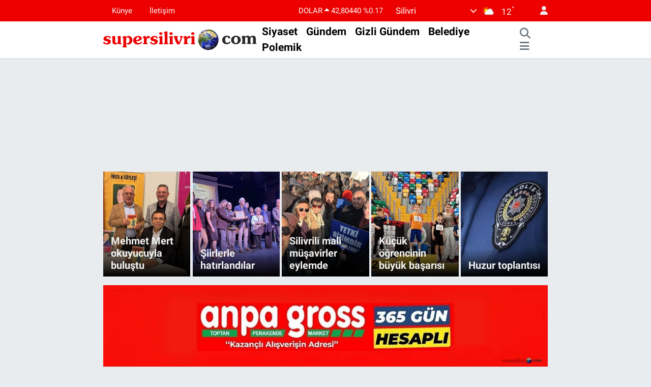

--- FILE ---
content_type: text/html;charset=UTF-8
request_url: https://www.supersilivri.com/
body_size: 13389
content:
<!DOCTYPE html>
<html lang="tr" data-theme="flow">
<head>
<link rel="dns-prefetch" href="//www.supersilivri.com">
<link rel="dns-prefetch" href="//supersilivricom.teimg.com">
<link rel="dns-prefetch" href="//static.tebilisim.com">
<link rel="dns-prefetch" href="//www.googletagmanager.com">
<link rel="dns-prefetch" href="//www.facebook.com">
<link rel="dns-prefetch" href="//www.twitter.com">
<link rel="dns-prefetch" href="//www.instagram.com">
<link rel="dns-prefetch" href="//www.youtube.com">
<link rel="dns-prefetch" href="//www.silivri.bel.tr">
<link rel="dns-prefetch" href="//www.atabekkonutlari.com">
<link rel="dns-prefetch" href="//www.anpagross.com">
<link rel="dns-prefetch" href="//www.kreatiftasarimajansi.com">
<link rel="dns-prefetch" href="//tebilisim.com">
<link rel="dns-prefetch" href="//facebook.com">
<link rel="dns-prefetch" href="//twitter.com">
<link rel="dns-prefetch" href="//www.google.com">

    <meta charset="utf-8">
<title>Silivri&#039;nin dünyaya açılan penceresi</title>
<meta name="description" content="İstanbul&#039;un Silivri ilçesi hakkında yerel haberler, makale ve analizler yayınlayan haber sitesi.">
<meta name="keywords" content="Silivri, Silivri haber, Silivri haberleri, Cem Güner, Volkan Yılmaz, Özcan Işıklar, Silivri yerel basın, Silivri yerel haber, Silivri basın">
<link rel="canonical" href="https://www.supersilivri.com">
<meta name="viewport" content="width=device-width,initial-scale=1">
<meta name="X-UA-Compatible" content="IE=edge">
<meta name="robots" content="max-image-preview:large">
<meta name="theme-color" content="#ec0000">
<meta property="og:site_name" content="Silivri&#039;nin dünyaya açılan penceresi">
<meta property="og:type" content="website">
<meta property="og:title" content="Silivri&#039;nin dünyaya açılan penceresi">
<meta property="og:description" content="İstanbul&#039;un Silivri ilçesi hakkında yerel haberler, makale ve analizler yayınlayan haber sitesi.">
<meta property="og:url" content="https://www.supersilivri.com">
<meta property="og:image" content="https://supersilivricom.teimg.com/supersilivri-com/uploads/2023/07/logosupersilivri.svg">
<meta property="og:image:width" content="790">
<meta property="og:image:height" content="470">
<meta name="twitter:card" content="summary_large_image">
<meta name="twitter:url" content="https://www.supersilivri.com">
<meta name="twitter:site" content="@@cemgunertv">
<meta name="twitter:title" content="Silivri&#039;nin dünyaya açılan penceresi">
<meta name="twitter:description" content="İstanbul&#039;un Silivri ilçesi hakkında yerel haberler, makale ve analizler yayınlayan haber sitesi.">
<meta name="twitter:image" content="https://supersilivricom.teimg.com/supersilivri-com/uploads/2023/07/logosupersilivri.svg">
<link rel="manifest" href="https://www.supersilivri.com/manifest.json?v=6.6.4" />
<link rel="preload" href="https://static.tebilisim.com/flow/assets/css/font-awesome/fa-solid-900.woff2" as="font" type="font/woff2" crossorigin />
<link rel="preload" href="https://static.tebilisim.com/flow/assets/css/font-awesome/fa-brands-400.woff2" as="font" type="font/woff2" crossorigin />
<link rel="preload" href="https://static.tebilisim.com/flow/assets/css/weather-icons/font/weathericons-regular-webfont.woff2" as="font" type="font/woff2" crossorigin />
<link rel="preload" href="https://static.tebilisim.com/flow/vendor/te/fonts/roboto/KFOlCnqEu92Fr1MmEU9fBBc4AMP6lQ.woff2" as="font" type="font/woff2" crossorigin />
<link rel="preload" href="https://static.tebilisim.com/flow/vendor/te/fonts/roboto/KFOlCnqEu92Fr1MmEU9fChc4AMP6lbBP.woff2" as="font" type="font/woff2" crossorigin />
<link rel="preload" href="https://static.tebilisim.com/flow/vendor/te/fonts/roboto/KFOlCnqEu92Fr1MmWUlfBBc4AMP6lQ.woff2" as="font" type="font/woff2" crossorigin />
<link rel="preload" href="https://static.tebilisim.com/flow/vendor/te/fonts/roboto/KFOlCnqEu92Fr1MmWUlfChc4AMP6lbBP.woff2" as="font" type="font/woff2" crossorigin />
<link rel="preload" href="https://static.tebilisim.com/flow/vendor/te/fonts/roboto/KFOmCnqEu92Fr1Mu4mxKKTU1Kg.woff2" as="font" type="font/woff2" crossorigin />
<link rel="preload" href="https://static.tebilisim.com/flow/vendor/te/fonts/roboto/KFOmCnqEu92Fr1Mu7GxKKTU1Kvnz.woff2" as="font" type="font/woff2" crossorigin />


<link rel="preload" as="style" href="https://static.tebilisim.com/flow/vendor/te/fonts/roboto.css?v=6.6.4">
<link rel="stylesheet" href="https://static.tebilisim.com/flow/vendor/te/fonts/roboto.css?v=6.6.4">

<style>:root {
        --te-link-color: #333;
        --te-link-hover-color: #000;
        --te-font: "Roboto";
        --te-secondary-font: "Roboto";
        --te-h1-font-size: 72px;
        --te-color: #ec0000;
        --te-hover-color: rgba(198, 7, 22, 0.97);
        --mm-ocd-width: 85%!important; /*  Mobil Menü Genişliği */
        --swiper-theme-color: var(--te-color)!important;
        --header-13-color: #ffc107;
    }</style><link rel="preload" as="style" href="https://static.tebilisim.com/flow/assets/vendor/bootstrap/css/bootstrap.min.css?v=6.6.4">
<link rel="stylesheet" href="https://static.tebilisim.com/flow/assets/vendor/bootstrap/css/bootstrap.min.css?v=6.6.4">
<link rel="preload" as="style" href="https://static.tebilisim.com/flow/assets/css/app6.6.4.min.css">
<link rel="stylesheet" href="https://static.tebilisim.com/flow/assets/css/app6.6.4.min.css">



<script type="application/ld+json">{"@context":"https:\/\/schema.org","@type":"WebSite","url":"https:\/\/www.supersilivri.com","potentialAction":{"@type":"SearchAction","target":"https:\/\/www.supersilivri.com\/arama?q={query}","query-input":"required name=query"}}</script>

<script type="application/ld+json">{"@context":"https:\/\/schema.org","@type":"NewsMediaOrganization","url":"https:\/\/www.supersilivri.com","name":"supersilivri.com","logo":"https:\/\/supersilivricom.teimg.com\/supersilivri-com\/uploads\/2022\/05\/logo-png-1.svg","sameAs":["https:\/\/www.facebook.com\/www.facebook.com\/supersilivricom","https:\/\/www.twitter.com\/@cemgunertv","https:\/\/www.youtube.com\/supersilivri","https:\/\/www.instagram.com\/supersilivricom"]}</script>

<script type="application/ld+json">{"@context":"https:\/\/schema.org","@graph":[{"@type":"SiteNavigationElement","name":"Ana Sayfa","url":"https:\/\/www.supersilivri.com","@id":"https:\/\/www.supersilivri.com"},{"@type":"SiteNavigationElement","name":"G\u00fcndem","url":"https:\/\/www.supersilivri.com\/gundem","@id":"https:\/\/www.supersilivri.com\/gundem"},{"@type":"SiteNavigationElement","name":"Gizli G\u00fcndem","url":"https:\/\/www.supersilivri.com\/gizli-gundem","@id":"https:\/\/www.supersilivri.com\/gizli-gundem"},{"@type":"SiteNavigationElement","name":"Siyaset","url":"https:\/\/www.supersilivri.com\/siyaset","@id":"https:\/\/www.supersilivri.com\/siyaset"},{"@type":"SiteNavigationElement","name":"Polemik","url":"https:\/\/www.supersilivri.com\/polemik","@id":"https:\/\/www.supersilivri.com\/polemik"},{"@type":"SiteNavigationElement","name":"Belediye","url":"https:\/\/www.supersilivri.com\/belediye","@id":"https:\/\/www.supersilivri.com\/belediye"},{"@type":"SiteNavigationElement","name":"Ekonomi","url":"https:\/\/www.supersilivri.com\/ekonomi","@id":"https:\/\/www.supersilivri.com\/ekonomi"},{"@type":"SiteNavigationElement","name":"Toplum","url":"https:\/\/www.supersilivri.com\/toplum","@id":"https:\/\/www.supersilivri.com\/toplum"},{"@type":"SiteNavigationElement","name":"E\u011fitim","url":"https:\/\/www.supersilivri.com\/egitim","@id":"https:\/\/www.supersilivri.com\/egitim"},{"@type":"SiteNavigationElement","name":"K\u00fclt\u00fcr Sanat","url":"https:\/\/www.supersilivri.com\/kultur-sanat","@id":"https:\/\/www.supersilivri.com\/kultur-sanat"},{"@type":"SiteNavigationElement","name":"Medya","url":"https:\/\/www.supersilivri.com\/medya","@id":"https:\/\/www.supersilivri.com\/medya"},{"@type":"SiteNavigationElement","name":"Spor","url":"https:\/\/www.supersilivri.com\/spor","@id":"https:\/\/www.supersilivri.com\/spor"},{"@type":"SiteNavigationElement","name":"Adliye","url":"https:\/\/www.supersilivri.com\/adliye","@id":"https:\/\/www.supersilivri.com\/adliye"},{"@type":"SiteNavigationElement","name":"\u0130leti\u015fim","url":"https:\/\/www.supersilivri.com\/iletisim","@id":"https:\/\/www.supersilivri.com\/iletisim"},{"@type":"SiteNavigationElement","name":"Gizlilik S\u00f6zle\u015fmesi","url":"https:\/\/www.supersilivri.com\/gizlilik-sozlesmesi","@id":"https:\/\/www.supersilivri.com\/gizlilik-sozlesmesi"},{"@type":"SiteNavigationElement","name":"Yazarlar","url":"https:\/\/www.supersilivri.com\/yazarlar","@id":"https:\/\/www.supersilivri.com\/yazarlar"},{"@type":"SiteNavigationElement","name":"Biyografiler","url":"https:\/\/www.supersilivri.com\/biyografi","@id":"https:\/\/www.supersilivri.com\/biyografi"},{"@type":"SiteNavigationElement","name":"Vefatlar","url":"https:\/\/www.supersilivri.com\/vefat","@id":"https:\/\/www.supersilivri.com\/vefat"},{"@type":"SiteNavigationElement","name":"R\u00f6portajlar","url":"https:\/\/www.supersilivri.com\/roportaj","@id":"https:\/\/www.supersilivri.com\/roportaj"},{"@type":"SiteNavigationElement","name":"Anketler","url":"https:\/\/www.supersilivri.com\/anketler","@id":"https:\/\/www.supersilivri.com\/anketler"},{"@type":"SiteNavigationElement","name":"Silivri Bug\u00fcn, Yar\u0131n ve 1 Haftal\u0131k Hava Durumu Tahmini","url":"https:\/\/www.supersilivri.com\/silivri-hava-durumu","@id":"https:\/\/www.supersilivri.com\/silivri-hava-durumu"},{"@type":"SiteNavigationElement","name":"Silivri Namaz Vakitleri","url":"https:\/\/www.supersilivri.com\/silivri-namaz-vakitleri","@id":"https:\/\/www.supersilivri.com\/silivri-namaz-vakitleri"},{"@type":"SiteNavigationElement","name":"Puan Durumu ve Fikst\u00fcr","url":"https:\/\/www.supersilivri.com\/futbol\/st-super-lig-puan-durumu-ve-fikstur","@id":"https:\/\/www.supersilivri.com\/futbol\/st-super-lig-puan-durumu-ve-fikstur"}]}</script>






<style>
.mega-menu {z-index: 9999 !important;}
@media screen and (min-width: 1620px) {
    .container {width: 1280px!important; max-width: 1280px!important;}
    #ad_36 {margin-right: 15px !important;}
    #ad_9 {margin-left: 15px !important;}
}

@media screen and (min-width: 1325px) and (max-width: 1620px) {
    .container {width: 1100px!important; max-width: 1100px!important;}
    #ad_36 {margin-right: 100px !important;}
    #ad_9 {margin-left: 100px !important;}
}
@media screen and (min-width: 1295px) and (max-width: 1325px) {
    .container {width: 990px!important; max-width: 990px!important;}
    #ad_36 {margin-right: 165px !important;}
    #ad_9 {margin-left: 165px !important;}
}
@media screen and (min-width: 1200px) and (max-width: 1295px) {
    .container {width: 900px!important; max-width: 900px!important;}
    #ad_36 {margin-right: 210px !important;}
    #ad_9 {margin-left: 210px !important;}

}
</style><script async src="https://www.googletagmanager.com/gtag/js?id=UA-UA-33443988-1" type="f2cb6b2fce3d9334da5dbf36-text/javascript"></script>
<script type="f2cb6b2fce3d9334da5dbf36-text/javascript">
  window.dataLayer = window.dataLayer || [];
  function gtag(){dataLayer.push(arguments);}
  gtag('js', new Date());

  gtag('config', 'UA-UA-33443988-1');
</script>






</head>




<body class="d-flex flex-column min-vh-100">

    
    

    <header class="header-4">
    <div class="top-header d-none d-lg-block">
        <div class="container">
            <div class="d-flex justify-content-between align-items-center">

                <ul  class="top-menu nav small sticky-top">
        <li class="nav-item   ">
        <a href="/kunye" class="nav-link text-light" target="_self" title="Künye">Künye</a>
        
    </li>
        <li class="nav-item   ">
        <a href="/iletisim" class="nav-link text-light" target="_self" title="İletişim">İletişim</a>
        
    </li>
    </ul>


                                    <div class="position-relative overflow-hidden ms-auto text-end" style="height: 36px;">
                        <!-- PİYASALAR -->
        <div class="newsticker mini small">
        <ul class="newsticker__list list-unstyled" data-header="4">
            <li class="newsticker__item col dolar">DOLAR
                <span class="text-success"><i class="fa fa-caret-up"></i></span>
                <span class="value">42,80440</span>
                <span class="text-success">%0.17</span>
            </li>
            <li class="newsticker__item col euro">EURO
                <span class="text-danger"><i class="fa fa-caret-up"></i></span>
                <span class="value">50,17560</span>
                <span class="text-danger">%-0.07</span>
            </li>
            <li class="newsticker__item col euro">STERLİN
                <span class="text-success"><i class="fa fa-caret-up"></i></span>
                <span class="value">57,30200</span>
                <span class="text-success">%0.06</span>
            </li>
            <li class="newsticker__item col altin">G.ALTIN
                <span class="text-success"><i class="fa fa-caret-minus"></i></span>
                <span class="value">5972,23000</span>
                <span class="text-success">%0</span>
            </li>
            <li class="newsticker__item col bist">BİST100
                <span class="text-success"><i class="fa fa-caret-up"></i></span>
                <span class="value">11.342,00</span>
                <span class="text-success">%6</span>
            </li>
            <li class="newsticker__item col btc">BITCOIN
                <span class="text-success"><i class="fa fa-caret-up"></i></span>
                <span class="value">88.622,05</span>
                <span class="text-success">%0.6</span>
            </li>
        </ul>
    </div>
    

                    </div>
                    <div class="d-flex justify-content-end align-items-center text-light ms-4 weather-widget mini">
                        <!-- HAVA DURUMU -->

<input type="hidden" name="widget_setting_weathercity" value="41.18116000,28.19890000" />

            <div class="weather d-none d-xl-block me-2" data-header="4">
            <div class="custom-selectbox text-white" onclick="if (!window.__cfRLUnblockHandlers) return false; toggleDropdown(this)" style="width: 100%" data-cf-modified-f2cb6b2fce3d9334da5dbf36-="">
    <div class="d-flex justify-content-between align-items-center">
        <span style="">Silivri</span>
        <i class="fas fa-chevron-down" style="font-size: 14px"></i>
    </div>
    <ul class="bg-white text-dark overflow-widget" style="min-height: 100px; max-height: 300px">
                        <li>
            <a href="https://www.supersilivri.com/istanbul-adalar-hava-durumu" title="Adalar Hava Durumu" class="text-dark">
                Adalar
            </a>
        </li>
                        <li>
            <a href="https://www.supersilivri.com/istanbul-arnavutkoy-hava-durumu" title="Arnavutköy Hava Durumu" class="text-dark">
                Arnavutköy
            </a>
        </li>
                        <li>
            <a href="https://www.supersilivri.com/istanbul-atasehir-hava-durumu" title="Ataşehir Hava Durumu" class="text-dark">
                Ataşehir
            </a>
        </li>
                        <li>
            <a href="https://www.supersilivri.com/istanbul-avcilar-hava-durumu" title="Avcılar Hava Durumu" class="text-dark">
                Avcılar
            </a>
        </li>
                        <li>
            <a href="https://www.supersilivri.com/istanbul-bagcilar-hava-durumu" title="Bağcılar Hava Durumu" class="text-dark">
                Bağcılar
            </a>
        </li>
                        <li>
            <a href="https://www.supersilivri.com/istanbul-bahcelievler-hava-durumu" title="Bahçelievler Hava Durumu" class="text-dark">
                Bahçelievler
            </a>
        </li>
                        <li>
            <a href="https://www.supersilivri.com/istanbul-bakirkoy-hava-durumu" title="Bakırköy Hava Durumu" class="text-dark">
                Bakırköy
            </a>
        </li>
                        <li>
            <a href="https://www.supersilivri.com/istanbul-basaksehir-hava-durumu" title="Başakşehir Hava Durumu" class="text-dark">
                Başakşehir
            </a>
        </li>
                        <li>
            <a href="https://www.supersilivri.com/istanbul-bayrampasa-hava-durumu" title="Bayrampaşa Hava Durumu" class="text-dark">
                Bayrampaşa
            </a>
        </li>
                        <li>
            <a href="https://www.supersilivri.com/istanbul-besiktas-hava-durumu" title="Beşiktaş Hava Durumu" class="text-dark">
                Beşiktaş
            </a>
        </li>
                        <li>
            <a href="https://www.supersilivri.com/istanbul-beykoz-hava-durumu" title="Beykoz Hava Durumu" class="text-dark">
                Beykoz
            </a>
        </li>
                        <li>
            <a href="https://www.supersilivri.com/istanbul-beylikduzu-hava-durumu" title="Beylikdüzü Hava Durumu" class="text-dark">
                Beylikdüzü
            </a>
        </li>
                        <li>
            <a href="https://www.supersilivri.com/istanbul-beyoglu-hava-durumu" title="Beyoğlu Hava Durumu" class="text-dark">
                Beyoğlu
            </a>
        </li>
                        <li>
            <a href="https://www.supersilivri.com/istanbul-buyukcekmece-hava-durumu" title="Büyükçekmece Hava Durumu" class="text-dark">
                Büyükçekmece
            </a>
        </li>
                        <li>
            <a href="https://www.supersilivri.com/istanbul-catalca-hava-durumu" title="Çatalca Hava Durumu" class="text-dark">
                Çatalca
            </a>
        </li>
                        <li>
            <a href="https://www.supersilivri.com/istanbul-cekmekoy-hava-durumu" title="Çekmeköy Hava Durumu" class="text-dark">
                Çekmeköy
            </a>
        </li>
                        <li>
            <a href="https://www.supersilivri.com/istanbul-esenler-hava-durumu" title="Esenler Hava Durumu" class="text-dark">
                Esenler
            </a>
        </li>
                        <li>
            <a href="https://www.supersilivri.com/istanbul-esenyurt-hava-durumu" title="Esenyurt Hava Durumu" class="text-dark">
                Esenyurt
            </a>
        </li>
                        <li>
            <a href="https://www.supersilivri.com/istanbul-eyupsultan-hava-durumu" title="Eyüpsultan Hava Durumu" class="text-dark">
                Eyüpsultan
            </a>
        </li>
                        <li>
            <a href="https://www.supersilivri.com/istanbul-fatih-hava-durumu" title="Fatih Hava Durumu" class="text-dark">
                Fatih
            </a>
        </li>
                        <li>
            <a href="https://www.supersilivri.com/istanbul-gaziosmanpasa-hava-durumu" title="Gaziosmanpaşa Hava Durumu" class="text-dark">
                Gaziosmanpaşa
            </a>
        </li>
                        <li>
            <a href="https://www.supersilivri.com/istanbul-gungoren-hava-durumu" title="Güngören Hava Durumu" class="text-dark">
                Güngören
            </a>
        </li>
                        <li>
            <a href="https://www.supersilivri.com/istanbul-kadikoy-hava-durumu" title="Kadıköy Hava Durumu" class="text-dark">
                Kadıköy
            </a>
        </li>
                        <li>
            <a href="https://www.supersilivri.com/istanbul-kagithane-hava-durumu" title="Kâğıthane Hava Durumu" class="text-dark">
                Kâğıthane
            </a>
        </li>
                        <li>
            <a href="https://www.supersilivri.com/istanbul-kartal-hava-durumu" title="Kartal Hava Durumu" class="text-dark">
                Kartal
            </a>
        </li>
                        <li>
            <a href="https://www.supersilivri.com/istanbul-kucukcekmece-hava-durumu" title="Küçükçekmece Hava Durumu" class="text-dark">
                Küçükçekmece
            </a>
        </li>
                        <li>
            <a href="https://www.supersilivri.com/istanbul-maltepe-hava-durumu" title="Maltepe Hava Durumu" class="text-dark">
                Maltepe
            </a>
        </li>
                        <li>
            <a href="https://www.supersilivri.com/istanbul-pendik-hava-durumu" title="Pendik Hava Durumu" class="text-dark">
                Pendik
            </a>
        </li>
                        <li>
            <a href="https://www.supersilivri.com/istanbul-sancaktepe-hava-durumu" title="Sancaktepe Hava Durumu" class="text-dark">
                Sancaktepe
            </a>
        </li>
                        <li>
            <a href="https://www.supersilivri.com/istanbul-sariyer-hava-durumu" title="Sarıyer Hava Durumu" class="text-dark">
                Sarıyer
            </a>
        </li>
                        <li>
            <a href="https://www.supersilivri.com/istanbul-sile-hava-durumu" title="Şile Hava Durumu" class="text-dark">
                Şile
            </a>
        </li>
                        <li>
            <a href="https://www.supersilivri.com/istanbul-silivri-hava-durumu" title="Silivri Hava Durumu" class="text-dark">
                Silivri
            </a>
        </li>
                        <li>
            <a href="https://www.supersilivri.com/istanbul-sisli-hava-durumu" title="Şişli Hava Durumu" class="text-dark">
                Şişli
            </a>
        </li>
                        <li>
            <a href="https://www.supersilivri.com/istanbul-sultanbeyli-hava-durumu" title="Sultanbeyli Hava Durumu" class="text-dark">
                Sultanbeyli
            </a>
        </li>
                        <li>
            <a href="https://www.supersilivri.com/istanbul-sultangazi-hava-durumu" title="Sultangazi Hava Durumu" class="text-dark">
                Sultangazi
            </a>
        </li>
                        <li>
            <a href="https://www.supersilivri.com/istanbul-tuzla-hava-durumu" title="Tuzla Hava Durumu" class="text-dark">
                Tuzla
            </a>
        </li>
                        <li>
            <a href="https://www.supersilivri.com/istanbul-umraniye-hava-durumu" title="Ümraniye Hava Durumu" class="text-dark">
                Ümraniye
            </a>
        </li>
                        <li>
            <a href="https://www.supersilivri.com/istanbul-uskudar-hava-durumu" title="Üsküdar Hava Durumu" class="text-dark">
                Üsküdar
            </a>
        </li>
                        <li>
            <a href="https://www.supersilivri.com/istanbul-zeytinburnu-hava-durumu" title="Zeytinburnu Hava Durumu" class="text-dark">
                Zeytinburnu
            </a>
        </li>
            </ul>
</div>

        </div>
        <div class="d-none d-xl-block" data-header="4">
            <span class="lead me-2">
                <img src="//cdn.weatherapi.com/weather/64x64/day/116.png" class="condition" width="26" height="26" alt="12" />
            </span>
            <span class="degree text-white">12</span><sup class="text-white">°</sup>
        </div>
    
<div data-location='{"city":"TUXX0014"}' class="d-none"></div>


                    </div>
                                <ul class="nav ms-4">
                    <li class="nav-item ms-2"><a class="nav-link pe-0" href="/member/login" title="Üyelik Girişi" target="_blank"><i class="fa fa-user"></i></a></li>
                </ul>
            </div>
        </div>
    </div>
    <nav class="main-menu navbar navbar-expand-lg bg-white shadow-sm py-1">
        <div class="container">
            <div class="d-lg-none">
                <a href="#menu" title="Ana Menü"><i class="fa fa-bars fa-lg"></i></a>
            </div>
            <div>
                                <a class="navbar-brand me-0" href="/" title="Silivri&#039;nin dünyaya açılan penceresi">
                    <img src="https://supersilivricom.teimg.com/supersilivri-com/uploads/2022/05/logo-png-1.svg" alt="Silivri&#039;nin dünyaya açılan penceresi" width="305" height="40" class="light-mode img-fluid flow-logo">
<img src="https://supersilivricom.teimg.com/supersilivri-com/uploads/2023/07/logosupersilivri.svg" alt="Silivri&#039;nin dünyaya açılan penceresi" width="305" height="40" class="dark-mode img-fluid flow-logo d-none">

                </a>
                            </div>
            <div class="d-none d-lg-block">
                <ul  class="nav fw-semibold">
        <li class="nav-item   ">
        <a href="/siyaset" class="nav-link nav-link text-dark" target="_self" title="Siyaset">Siyaset</a>
        
    </li>
        <li class="nav-item   ">
        <a href="/gundem" class="nav-link nav-link text-dark" target="_self" title="Gündem">Gündem</a>
        
    </li>
        <li class="nav-item   ">
        <a href="/gizli-gundem" class="nav-link nav-link text-dark" target="_self" title="Gizli Gündem">Gizli Gündem</a>
        
    </li>
        <li class="nav-item   ">
        <a href="/belediye" class="nav-link nav-link text-dark" target="_self" title="Belediye">Belediye</a>
        
    </li>
        <li class="nav-item   ">
        <a href="/polemik" class="nav-link nav-link text-dark" target="_self" title="Polemik">Polemik</a>
        
    </li>
    </ul>

            </div>
            <ul class="navigation-menu nav d-flex align-items-center">
                <li class="nav-item">
                    <a href="/arama" class="nav-link" title="Ara">
                        <i class="fa fa-search fa-lg text-secondary"></i>
                    </a>
                </li>
                
                <li class="nav-item dropdown d-none d-lg-block position-static">
                    <a class="nav-link p-0 ms-2 text-secondary" data-bs-toggle="dropdown" href="#" aria-haspopup="true" aria-expanded="false" title="Ana Menü"><i class="fa fa-bars fa-lg"></i></a>
                    <div class="mega-menu dropdown-menu dropdown-menu-end text-capitalize shadow-lg border-0 rounded-0">

    <div class="row g-3 small p-3">

                <div class="col">
            <div class="extra-sections bg-light p-3 border">
                <a href="https://www.supersilivri.com/istanbul-nobetci-eczaneler" title="İstanbul Nöbetçi Eczaneler" class="d-block border-bottom pb-2 mb-2" target="_self"><i class="fa-solid fa-capsules me-2"></i>İstanbul Nöbetçi Eczaneler</a>
<a href="https://www.supersilivri.com/istanbul-hava-durumu" title="İstanbul Hava Durumu" class="d-block border-bottom pb-2 mb-2" target="_self"><i class="fa-solid fa-cloud-sun me-2"></i>İstanbul Hava Durumu</a>
<a href="https://www.supersilivri.com/istanbul-namaz-vakitleri" title="İstanbul Namaz Vakitleri" class="d-block border-bottom pb-2 mb-2" target="_self"><i class="fa-solid fa-mosque me-2"></i>İstanbul Namaz Vakitleri</a>
<a href="https://www.supersilivri.com/istanbul-trafik-durumu" title="İstanbul Trafik Yoğunluk Haritası" class="d-block border-bottom pb-2 mb-2" target="_self"><i class="fa-solid fa-car me-2"></i>İstanbul Trafik Yoğunluk Haritası</a>
<a href="https://www.supersilivri.com/futbol/super-lig-puan-durumu-ve-fikstur" title="Süper Lig Puan Durumu ve Fikstür" class="d-block border-bottom pb-2 mb-2" target="_self"><i class="fa-solid fa-chart-bar me-2"></i>Süper Lig Puan Durumu ve Fikstür</a>
<a href="https://www.supersilivri.com/tum-mansetler" title="Tüm Manşetler" class="d-block border-bottom pb-2 mb-2" target="_self"><i class="fa-solid fa-newspaper me-2"></i>Tüm Manşetler</a>
<a href="https://www.supersilivri.com/sondakika-haberleri" title="Son Dakika Haberleri" class="d-block border-bottom pb-2 mb-2" target="_self"><i class="fa-solid fa-bell me-2"></i>Son Dakika Haberleri</a>

            </div>
        </div>
        
        

    </div>

    <div class="p-3 bg-light">
                <a class="me-3"
            href="https://www.facebook.com/www.facebook.com/supersilivricom" target="_blank" rel="nofollow noreferrer noopener"><i class="fab fa-facebook me-2 text-navy"></i> Facebook</a>
                        <a class="me-3"
            href="https://www.twitter.com/@cemgunertv" target="_blank" rel="nofollow noreferrer noopener"><i class="fab fa-x-twitter "></i> Twitter</a>
                        <a class="me-3"
            href="https://www.instagram.com/supersilivricom" target="_blank" rel="nofollow noreferrer noopener"><i class="fab fa-instagram me-2 text-magenta"></i> Instagram</a>
                                <a class="me-3"
            href="https://www.youtube.com/supersilivri" target="_blank" rel="nofollow noreferrer noopener"><i class="fab fa-youtube me-2 text-danger"></i> Youtube</a>
                                                    </div>

    <div class="mega-menu-footer p-2 bg-te-color">
        <a class="dropdown-item text-white" href="/kunye" title="Künye"><i class="fa fa-id-card me-2"></i> Künye</a>
        <a class="dropdown-item text-white" href="/iletisim" title="İletişim"><i class="fa fa-envelope me-2"></i> İletişim</a>
        <a class="dropdown-item text-white" href="/rss-baglantilari" title="RSS Bağlantıları"><i class="fa fa-rss me-2"></i> RSS Bağlantıları</a>
        <a class="dropdown-item text-white" href="/member/login" title="Üyelik Girişi"><i class="fa fa-user me-2"></i> Üyelik Girişi</a>
    </div>


</div>

                </li>
            </ul>
        </div>
    </nav>
    <ul  class="mobile-categories d-lg-none list-inline bg-white">
        <li class="list-inline-item">
        <a href="/siyaset" class="text-dark" target="_self" title="Siyaset">
                Siyaset
        </a>
    </li>
        <li class="list-inline-item">
        <a href="/gundem" class="text-dark" target="_self" title="Gündem">
                Gündem
        </a>
    </li>
        <li class="list-inline-item">
        <a href="/gizli-gundem" class="text-dark" target="_self" title="Gizli Gündem">
                Gizli Gündem
        </a>
    </li>
        <li class="list-inline-item">
        <a href="/belediye" class="text-dark" target="_self" title="Belediye">
                Belediye
        </a>
    </li>
        <li class="list-inline-item">
        <a href="/polemik" class="text-dark" target="_self" title="Polemik">
                Polemik
        </a>
    </li>
    </ul>


</header>






<main class="index overflow-hidden" style="min-height: 300px">

            <h1 class="d-none">Silivri&#039;nin dünyaya açılan penceresi</h1>
    
    
    

    <div class="container mt-3">

        <div data-pagespeed="true"
    class="widget-advert mb-3 justify-content-center align-items-center text-center mx-auto overflow-hidden d-none"
        >
                    <a href="https://www.silivri.bel.tr/haber/silivri_belediyesi_sinav_ucretlerini_karsiliyor_gelecege_umut_oluyor/695" title="Reklam Bloğu" rel="nofollow" target="_blank">
                <img class="img-fluid " src="https://supersilivricom.teimg.com/supersilivri-com/uploads/2025/06/kurbanbayrami2025-1.jpg" alt="Reklam Bloğu"  >
            </a>
            </div>
    

<div data-pagespeed="true"
    class="widget-advert mb-3 justify-content-center align-items-center text-center mx-auto overflow-hidden d-none"
        >
                    <a href="" title="Reklam Bloğu" rel="nofollow" target="_blank">
                <img class="img-fluid " src="https://supersilivricom.teimg.com/supersilivri-com/uploads/2024/06/babalar1.png" alt="Reklam Bloğu"  >
            </a>
            </div>
    

<div data-pagespeed="true"
    class="widget-advert mb-3 justify-content-center align-items-center text-center mx-auto overflow-hidden d-xl-none d-md-none"
        >
                    <a href="" title="Reklam Bloğu" rel="nofollow" target="_blank">
                <img class="img-fluid " src="https://supersilivricom.teimg.com/supersilivri-com/uploads/2024/04/whatsapp-image-2024-03-15-at-153214-2.jpeg" alt="Reklam Bloğu"  >
            </a>
            </div>
    

<!-- ÜST MANŞET -->
<section class="top-headline-3 mb-3" data-widget="topheadline" data-widget-unique-key="ust_manset_11879">
    <div class="row g-1">
                <div class="col-6 col-lg" data-id="3144">
            <a href="/mehmet-mert-okuyuculariyla-bulustu" title="Mehmet Mert okuyucuyla buluştu" target="_self" class="d-block position-relative top-mask">
                <img class="img-fluid" src="https://supersilivricom.teimg.com/crop/419x503/supersilivri-com/uploads/2025/12/600278351-10240644712594130-7985525583056193789-n.jpg"
                    alt="Mehmet Mert okuyucuyla buluştu" loading="lazy" width="420" height="504">
                <h2 class="h4 title-bg-area">
                    Mehmet Mert okuyucuyla buluştu
                </h2>
            </a>
        </div>
                <div class="col-6 col-lg" data-id="3142">
            <a href="/siirlerle-hatirlandilar" title="Şiirlerle hatırlandılar" target="_self" class="d-block position-relative top-mask">
                <img class="img-fluid" src="https://supersilivricom.teimg.com/crop/419x503/supersilivri-com/uploads/2025/12/8kpk.jpg"
                    alt="Şiirlerle hatırlandılar" loading="lazy" width="420" height="504">
                <h2 class="h4 title-bg-area">
                    Şiirlerle hatırlandılar
                </h2>
            </a>
        </div>
                <div class="col-6 col-lg" data-id="3134">
            <a href="/silivrili-mali-musavirler-eylemde" title="Silivrili mali müşavirler eylemde" target="_self" class="d-block position-relative top-mask">
                <img class="img-fluid" src="https://supersilivricom.teimg.com/crop/419x503/supersilivri-com/uploads/2025/12/whatsapp-image-2025-12-16-at-114441.jpeg"
                    alt="Silivrili mali müşavirler eylemde" loading="lazy" width="420" height="504">
                <h2 class="h4 title-bg-area">
                    Silivrili mali müşavirler eylemde
                </h2>
            </a>
        </div>
                <div class="col-6 col-lg" data-id="3132">
            <a href="/kucuk-ogrencinin-buyuk-basarisi" title="Küçük öğrencinin büyük başarısı" target="_self" class="d-block position-relative top-mask">
                <img class="img-fluid" src="https://supersilivricom.teimg.com/crop/419x503/supersilivri-com/uploads/2025/12/smp1.jpg"
                    alt="Küçük öğrencinin büyük başarısı" loading="lazy" width="420" height="504">
                <h2 class="h4 title-bg-area">
                    Küçük öğrencinin büyük başarısı
                </h2>
            </a>
        </div>
                <div class="col-6 col-lg" data-id="3130">
            <a href="/huzur-toplantisi" title="Huzur toplantısı" target="_self" class="d-block position-relative top-mask">
                <img class="img-fluid" src="https://supersilivricom.teimg.com/crop/419x503/supersilivri-com/uploads/2022/12/polis.jpg"
                    alt="Huzur toplantısı" loading="lazy" width="420" height="504">
                <h2 class="h4 title-bg-area">
                    Huzur toplantısı
                </h2>
            </a>
        </div>
            </div>
</section>




<div data-pagespeed="true"
    class="widget-advert mb-3 justify-content-center align-items-center text-center mx-auto overflow-hidden d-none"
        >
                    <a href="https://www.atabekkonutlari.com/?utm_source=supersilivri_com" title="Reklam Bloğu" rel="nofollow" target="_blank">
                <img class="img-fluid " src="https://supersilivricom.teimg.com/supersilivri-com/uploads/2022/05/atabekyeni.png" alt="Reklam Bloğu"  >
            </a>
            </div>
    

<div data-pagespeed="true"
    class="widget-advert mb-3 justify-content-center align-items-center text-center mx-auto overflow-hidden"
        >
                    <a href="https://www.anpagross.com/" title="Reklam Bloğu" rel="nofollow" target="_blank">
                <img class="img-fluid " src="https://supersilivricom.teimg.com/supersilivri-com/uploads/2025/12/anpagross-md-td-wj.webp" alt="Reklam Bloğu"  >
            </a>
            </div>
    

<div data-pagespeed="true"
    class="widget-advert mb-3 justify-content-center align-items-center text-center mx-auto overflow-hidden d-xl-none d-md-none"
        >
                    <a href="" title="Reklam Bloğu" rel="nofollow" target="_blank">
                <img class="img-fluid " src="https://supersilivricom.teimg.com/supersilivri-com/uploads/2023/01/mektebim4.png" alt="Reklam Bloğu"  >
            </a>
            </div>
    

<!-- ANA MANŞET -->
<section class="main-headline-4 mb-3 position-relative" data-widget="main-headline">
    <div class="row g-3 g-lg-2">
        <div class="col-lg-7">
            <a class="d-block position-relative bg-dark" href="/patrik-bartholomeosu-ziyaret-etti" title="Patrik Bartholomeos&#039;u ziyaret etti" target="_self">
                <img class="img-fluid" src="https://supersilivricom.teimg.com/crop/751x488/supersilivri-com/uploads/2025/12/586930413-18548816830036144-626182698754308016-n.jpg" width="751" height="488" loading="lazy" alt="Patrik Bartholomeos&#039;u ziyaret etti" />

                                <div class="title-bg-area">
                    <span class="mh-category" style="background-color: #e40404">Gizli Gündem</span>                    <h3 class="text-white title-2-line mt-1 mb-0">Patrik Bartholomeos&#039;u ziyaret etti</h3>
                </div>
                            </a>
        </div>
        <div class="col-lg-5">
            <div class="row g-3 g-lg-2">
                                <div class="col-md-6 col-lg-12">
                    <a class="d-block position-relative bg-dark" href="/chp-danamandirada-miting-yapacak" title="CHP Danamandıra&#039;da miting yapacak" target="_self">

                        <img class="img-fluid" src="https://supersilivricom.teimg.com/crop/533x240/supersilivri-com/uploads/2025/03/chpilcebaskanligi.jpg" loading="lazy" width="533" height="240" alt="CHP Danamandıra&#039;da miting yapacak">

                                                <div class="title-bg-area">
                            <span class="mh-category" style="background-color: #e40404">Gündem</span>                            <h4 class="title-2-line text-white mt-1 mb-0">CHP Danamandıra&#039;da miting yapacak</h4>
                        </div>
                                            </a>
                </div>
                                <div class="col-md-6 col-lg-12">
                    <a class="d-block position-relative bg-dark" href="/suc-sayisinda-dusme-var" title="Suç sayısında düşme var" target="_self">

                        <img class="img-fluid" src="https://supersilivricom.teimg.com/crop/533x240/supersilivri-com/uploads/2025/12/599936906-1224441559746349-2583778264122418889-n.jpg" loading="lazy" width="533" height="240" alt="Suç sayısında düşme var">

                                                <div class="title-bg-area">
                            <span class="mh-category" style="background-color: #e40404">Adliye</span>                            <h4 class="title-2-line text-white mt-1 mb-0">Suç sayısında düşme var</h4>
                        </div>
                                            </a>
                </div>
                            </div>
        </div>
    </div>
</section>
<div data-pagespeed="true"
    class="widget-advert mb-3 justify-content-center align-items-center text-center mx-auto overflow-hidden d-none d-sm-block"
        >
                    <a href="" title="Reklam Bloğu" rel="nofollow" target="_blank">
                <img class="img-fluid " src="https://supersilivricom.teimg.com/supersilivri-com/uploads/2023/01/mektebim4.png" alt="Reklam Bloğu"  >
            </a>
            </div>
    

<section id="authors-h" class="mb-3" data-widget-unique-key="yazarlar_11903">
    <div class="authors-light bg-white px-3 pb-3 position-relative">
        <ul class="nav nav-pills" id="pills-tab" role="tablist">

            <li class="nav-item" role="presentation">
                <button class="nav-link fw-bold active text-uppercase" id="pills-authors-tab" data-bs-toggle="pill"
                    data-bs-target="#pills-authors-h" type="button">Yazarlar</button>
            </li>
                    </ul>
        <div class="tab-content" id="pills-tabContent">

            <div class="tab-pane fade show active" id="pills-authors-h" role="tabpanel" aria-labelledby="pills-authors-tab">
                <div class="position-absolute top-0 end-0 me-3 mt-2"><a href="/yazarlar" title="Tüm Yazarlar" class="text-te-color" target="_self"><i class="fa fa-ellipsis-h fa-lg"></i></a></div>
                <div class="swiper" data-autoplay="0">
                    <div class="swiper-wrapper">
                                                <div class="swiper-slide">
                            <div class="card border-0 text-center p-3">
                                <div class="d-flex align-items-center">
                                    <div class="flex-shrink-0 align-self-center">
                                        <a href="/cem-guner" title="Cem Güner" target="_self">
                                            <img src="https://supersilivricom.teimg.com/crop/200x200/supersilivri-com/uploads/2022/05/twitter.png" loading="lazy" alt="Cem Güner" class="img-fluid rounded-circle border" width="100" height="100">
                                        </a>
                                    </div>
                                    <div class="flex-grow-1 ms-3 text-start">
                                        <a href="/cem-guner" title="Cem Güner" class="author-name pb-1 mb-1 d-block" target="_self">Cem Güner</a>
                                        <a href="/ogretmenin-kulotlari" title="Öğretmenin külotları..." class="h4 title-2-line" target="_self">Öğretmenin külotları...</a>
                                    </div>
                                </div>
                            </div>
                        </div>
                                                <div class="swiper-slide">
                            <div class="card border-0 text-center p-3">
                                <div class="d-flex align-items-center">
                                    <div class="flex-shrink-0 align-self-center">
                                        <a href="/mehtap-ozgenc" title="Mehtap Özgenç" target="_self">
                                            <img src="https://supersilivricom.teimg.com/crop/200x200/supersilivri-com/images/yazarlar/mehtap_1.jpg" loading="lazy" alt="Mehtap Özgenç" class="img-fluid rounded-circle border" width="100" height="100">
                                        </a>
                                    </div>
                                    <div class="flex-grow-1 ms-3 text-start">
                                        <a href="/mehtap-ozgenc" title="Mehtap Özgenç" class="author-name pb-1 mb-1 d-block" target="_self">Mehtap Özgenç</a>
                                        <a href="/covid-19-ve-veri-kurtarma-otoritelerinin-sinavi" title="Covid 19 ve veri kurtarma otoritelerinin sınavı" class="h4 title-2-line" target="_self">Covid 19 ve veri kurtarma otoritelerinin sınavı</a>
                                    </div>
                                </div>
                            </div>
                        </div>
                                                <div class="swiper-slide">
                            <div class="card border-0 text-center p-3">
                                <div class="d-flex align-items-center">
                                    <div class="flex-shrink-0 align-self-center">
                                        <a href="/bahadir-halvacioglu" title="Bahadır Halvacıoğlu" target="_self">
                                            <img src="https://supersilivricom.teimg.com/crop/200x200/supersilivri-com/images/yazarlar/bahadir.jpg" loading="lazy" alt="Bahadır Halvacıoğlu" class="img-fluid rounded-circle border" width="100" height="100">
                                        </a>
                                    </div>
                                    <div class="flex-grow-1 ms-3 text-start">
                                        <a href="/bahadir-halvacioglu" title="Bahadır Halvacıoğlu" class="author-name pb-1 mb-1 d-block" target="_self">Bahadır Halvacıoğlu</a>
                                        <a href="/tecavuz-kacinilmaz-bir-hak-degildir" title="Tecavüz kaçınılmaz bir hak değildir" class="h4 title-2-line" target="_self">Tecavüz kaçınılmaz bir hak değildir</a>
                                    </div>
                                </div>
                            </div>
                        </div>
                                            </div>
                </div>
            </div>
                    </div>

    </div>
</section>
<!-- TAB HABERLER -->
<section class="tab-news" data-widget-unique-key="sekmeli_haberler_1_11907">
    <div class="bg-white mb-3 p-3 position-relative">
        <ul class="nav nav-pills nav-justified mb-2 tabMenu1" id="pills-tab-news" data-url="/service/json/category-posts.json">
                        <li class="nav-item" data-catid="19" data-slug="ekonomi">
                <a class="nav-link text-uppercase   active "  id="pills-kategori-19-tab" data-bs-toggle="pill"
                    href="#pills-kategori-19"  title="Ekonomi"> Ekonomi</a>
            </li>
                        <li class="nav-item" data-catid="21" data-slug="egitim">
                <a class="nav-link text-uppercase  "  id="pills-kategori-21-tab" data-bs-toggle="pill"
                    href="#pills-kategori-21"  title="Eğitim"> Eğitim</a>
            </li>
                        <li class="nav-item" data-catid="22" data-slug="kultur-sanat">
                <a class="nav-link text-uppercase  "  id="pills-kategori-22-tab" data-bs-toggle="pill"
                    href="#pills-kategori-22"  title="Kültür Sanat"> Kültür Sanat</a>
            </li>
                        <li class="nav-item" data-catid="23" data-slug="medya">
                <a class="nav-link text-uppercase  "  id="pills-kategori-23-tab" data-bs-toggle="pill"
                    href="#pills-kategori-23"  title="Medya"> Medya</a>
            </li>
                        <li class="nav-item" data-catid="24" data-slug="spor">
                <a class="nav-link text-uppercase  "  id="pills-kategori-24-tab" data-bs-toggle="pill"
                    href="#pills-kategori-24"  title="Spor"> Spor</a>
            </li>
                    </ul>
        <div class="tab-content" id="pills-news-tabContent">
            <div class="row g-3 result overflow-hidden" style="min-height: 500px">
                <div class="d-flex justify-content-center loading d-none" style="margin-top: 240px">
                    <div class="spinner-border text-secondary" role="status" style="width: 3rem; height: 3rem;"></div>
                </div>
            </div>
        </div>
    </div>
</section>
<div data-pagespeed="true"
    class="widget-advert mb-3 justify-content-center align-items-center text-center mx-auto overflow-hidden"
        >
                    <a href="" title="Reklam Bloğu" rel="nofollow" target="_blank">
                <img class="img-fluid " src="https://supersilivricom.teimg.com/supersilivri-com/uploads/2023/07/cizgiyazokulu.png" alt="Reklam Bloğu"  >
            </a>
            </div>
    

<div data-pagespeed="true"
    class="widget-advert mb-3 justify-content-center align-items-center text-center mx-auto overflow-hidden d-none"
        >
                    <a href="https://www.kreatiftasarimajansi.com" title="Reklam Bloğu" rel="nofollow" target="_blank">
                <img class="img-fluid " src="https://supersilivricom.teimg.com/supersilivri-com/uploads/2022/05/kreaktif.png" alt="Reklam Bloğu"  >
            </a>
            </div>
    

<!-- LATEST POSTS -->
        <section class="last-added-widget mb-3" data-widget-unique-key="son_haberler_11923">
        <div class="row g-1">
                        <div class="col-lg-6 " >
                <div class="d-flex align-items-center bg-white p-3 h-100">
                    <div class="flex-shrink-0">
                        <span class="badge bg-danger">19:31</span>
                    </div>
                    <div class="flex-grow-1 ms-3 fw-bold lh-sm">
                        <a href="/patrik-bartholomeosu-ziyaret-etti" title="Patrik Bartholomeos&#039;u ziyaret etti" target="_self">
                            Patrik Bartholomeos&#039;u ziyaret etti
                        </a>
                    </div>
                </div>
            </div>
                        <div class="col-lg-6 " >
                <div class="d-flex align-items-center bg-white p-3 h-100">
                    <div class="flex-shrink-0">
                        <span class="badge bg-danger">10:40</span>
                    </div>
                    <div class="flex-grow-1 ms-3 fw-bold lh-sm">
                        <a href="/chp-danamandirada-miting-yapacak" title="CHP Danamandıra&#039;da miting yapacak" target="_self">
                            CHP Danamandıra&#039;da miting yapacak
                        </a>
                    </div>
                </div>
            </div>
                        <div class="col-lg-6 " >
                <div class="d-flex align-items-center bg-white p-3 h-100">
                    <div class="flex-shrink-0">
                        <span class="badge bg-danger">10:31</span>
                    </div>
                    <div class="flex-grow-1 ms-3 fw-bold lh-sm">
                        <a href="/mehmet-mert-okuyuculariyla-bulustu" title="Mehmet Mert okuyucuyla buluştu" target="_self">
                            Mehmet Mert okuyucuyla buluştu
                        </a>
                    </div>
                </div>
            </div>
                        <div class="col-lg-6 " >
                <div class="d-flex align-items-center bg-white p-3 h-100">
                    <div class="flex-shrink-0">
                        <span class="badge bg-danger">10:00</span>
                    </div>
                    <div class="flex-grow-1 ms-3 fw-bold lh-sm">
                        <a href="/siirlerle-hatirlandilar" title="Şiirlerle hatırlandılar" target="_self">
                            Şiirlerle hatırlandılar
                        </a>
                    </div>
                </div>
            </div>
                        <div class="col-lg-6 " >
                <div class="d-flex align-items-center bg-white p-3 h-100">
                    <div class="flex-shrink-0">
                        <span class="badge bg-danger">09:36</span>
                    </div>
                    <div class="flex-grow-1 ms-3 fw-bold lh-sm">
                        <a href="/suc-sayisinda-dusme-var" title="Suç sayısında düşme var" target="_self">
                            Suç sayısında düşme var
                        </a>
                    </div>
                </div>
            </div>
                        <div class="col-lg-6 " >
                <div class="d-flex align-items-center bg-white p-3 h-100">
                    <div class="flex-shrink-0">
                        <span class="badge bg-danger">12:19</span>
                    </div>
                    <div class="flex-grow-1 ms-3 fw-bold lh-sm">
                        <a href="/coskun-silivri-ornek-ilce" title="Coşkun: Silivri örnek ilçe" target="_self">
                            Coşkun: Silivri örnek ilçe
                        </a>
                    </div>
                </div>
            </div>
                    </div>
    </section>
    

        <div class="row g-3">
            <div class="col-lg-8">
                <!-- KUTU HABERLER -->
<section class="horizontal-news">
    <div class="row g-2 mb-3">
                <div class="col-6 " >
            <div class="h-100 bg-white">
                <a class="d-block img-hover-zoom" href="/patrik-bartholomeosu-ziyaret-etti" title="Patrik Bartholomeos&#039;u ziyaret etti">
                    <img class="img-fluid" src="https://supersilivricom.teimg.com/crop/640x375/supersilivri-com/uploads/2025/12/586930413-18548816830036144-626182698754308016-n.jpg" loading="lazy" width="860" height="504" alt="Patrik Bartholomeos&#039;u ziyaret etti">
                </a>
                <div class="px-3 py-2">
                    <a href="/gizli-gundem" title="" class="small fw-semibold text-uppercase" target="_self" style="color: #e40404;">Gizli Gündem</a>
                    <h3 class="h5"><a href="/patrik-bartholomeosu-ziyaret-etti" title="Gizli Gündem" target="_self">Patrik Bartholomeos&#039;u ziyaret etti</a></h3>
                </div>
            </div>
        </div>
                <div class="col-6 " >
            <div class="h-100 bg-white">
                <a class="d-block img-hover-zoom" href="/chp-danamandirada-miting-yapacak" title="CHP Danamandıra&#039;da miting yapacak">
                    <img class="img-fluid" src="https://supersilivricom.teimg.com/crop/640x375/supersilivri-com/uploads/2025/03/chpilcebaskanligi.jpg" loading="lazy" width="860" height="504" alt="CHP Danamandıra&#039;da miting yapacak">
                </a>
                <div class="px-3 py-2">
                    <a href="/gundem" title="" class="small fw-semibold text-uppercase" target="_self" style="color: #e40404;">Gündem</a>
                    <h3 class="h5"><a href="/chp-danamandirada-miting-yapacak" title="Gündem" target="_self">CHP Danamandıra&#039;da miting yapacak</a></h3>
                </div>
            </div>
        </div>
                <div class="col-6 " >
            <div class="h-100 bg-white">
                <a class="d-block img-hover-zoom" href="/mehmet-mert-okuyuculariyla-bulustu" title="Mehmet Mert okuyucuyla buluştu">
                    <img class="img-fluid" src="https://supersilivricom.teimg.com/crop/640x375/supersilivri-com/uploads/2025/12/600278351-10240644712594130-7985525583056193789-n.jpg" loading="lazy" width="860" height="504" alt="Mehmet Mert okuyucuyla buluştu">
                </a>
                <div class="px-3 py-2">
                    <a href="/medya" title="" class="small fw-semibold text-uppercase" target="_self" style="color: #f4ce0b;">Medya</a>
                    <h3 class="h5"><a href="/mehmet-mert-okuyuculariyla-bulustu" title="Medya" target="_self">Mehmet Mert okuyucuyla buluştu</a></h3>
                </div>
            </div>
        </div>
                <div class="col-6 " >
            <div class="h-100 bg-white">
                <a class="d-block img-hover-zoom" href="/siirlerle-hatirlandilar" title="Şiirlerle hatırlandılar">
                    <img class="img-fluid" src="https://supersilivricom.teimg.com/crop/640x375/supersilivri-com/uploads/2025/12/8kpk.jpg" loading="lazy" width="860" height="504" alt="Şiirlerle hatırlandılar">
                </a>
                <div class="px-3 py-2">
                    <a href="/kultur-sanat" title="" class="small fw-semibold text-uppercase" target="_self" style="color: #fda321;">Kültür Sanat</a>
                    <h3 class="h5"><a href="/siirlerle-hatirlandilar" title="Kültür Sanat" target="_self">Şiirlerle hatırlandılar</a></h3>
                </div>
            </div>
        </div>
                <div class="col-6 " >
            <div class="h-100 bg-white">
                <a class="d-block img-hover-zoom" href="/suc-sayisinda-dusme-var" title="Suç sayısında düşme var">
                    <img class="img-fluid" src="https://supersilivricom.teimg.com/crop/640x375/supersilivri-com/uploads/2025/12/599936906-1224441559746349-2583778264122418889-n.jpg" loading="lazy" width="860" height="504" alt="Suç sayısında düşme var">
                </a>
                <div class="px-3 py-2">
                    <a href="/adliye" title="" class="small fw-semibold text-uppercase" target="_self" style="color: #e40404;">Adliye</a>
                    <h3 class="h5"><a href="/suc-sayisinda-dusme-var" title="Adliye" target="_self">Suç sayısında düşme var</a></h3>
                </div>
            </div>
        </div>
                <div class="col-6 " >
            <div class="h-100 bg-white">
                <a class="d-block img-hover-zoom" href="/coskun-silivri-ornek-ilce" title="Coşkun: Silivri örnek ilçe">
                    <img class="img-fluid" src="https://supersilivricom.teimg.com/crop/640x375/supersilivri-com/uploads/2025/12/whatsapp-image-2025-12-16-at-161413.jpeg" loading="lazy" width="860" height="504" alt="Coşkun: Silivri örnek ilçe">
                </a>
                <div class="px-3 py-2">
                    <a href="/gizli-gundem" title="" class="small fw-semibold text-uppercase" target="_self" style="color: #e40404;">Gizli Gündem</a>
                    <h3 class="h5"><a href="/coskun-silivri-ornek-ilce" title="Gizli Gündem" target="_self">Coşkun: Silivri örnek ilçe</a></h3>
                </div>
            </div>
        </div>
            </div>
</section>

            </div>

            <!-- PRIMARY SIDEBAR -->
            <div class="col-lg-4">
                <!-- LATEST POSTS -->
        <aside class="last-added-sidebar ajax mb-3 bg-white" data-widget-unique-key="son_haberler_1662" data-url="/service/json/latest.json" data-number-display="7">
        <div class="section-title d-flex p-3 align-items-center">
            <h2 class="lead flex-shrink-1 text-te-color m-0 fw-bold">
                <div class="loading">Yükleniyor...</div>
                <div class="title d-none">Son Haberler</div>
            </h2>
            <div class="flex-grow-1 title-line mx-3"></div>
            <div class="flex-shrink-1">
                <a href="https://www.supersilivri.com/sondakika-haberleri" title="Tümü" class="text-te-color"><i
                        class="fa fa-ellipsis-h fa-lg"></i></a>
            </div>
        </div>
        <div class="result overflow-widget" style="max-height: 625px">
        </div>
    </aside>
    
            </div>

        </div>

        

    </div>
</main>


<footer class="mt-auto">

                    <div class="footer bg-white py-3">
    <div class="container">
        <div class="row g-3">
            <div class="logo-area col-sm-7 col-lg-4 text-center text-lg-start small">
                <a href="/" title="Silivri&#039;nin dünyaya açılan penceresi" class="d-block mb-3" >
                    <img src="https://supersilivricom.teimg.com/supersilivri-com/uploads/2022/05/logo-png-1.svg" alt="Silivri&#039;nin dünyaya açılan penceresi" width="210" height="40" class="light-mode img-fluid flow-logo">
<img src="https://supersilivricom.teimg.com/supersilivri-com/uploads/2023/07/logosupersilivri.svg" alt="Silivri&#039;nin dünyaya açılan penceresi" width="305" height="40" class="dark-mode img-fluid flow-logo d-none">

                </a>
                <p class="text-dark">İstanbul&#039;un Silivri ilçesine ait yerel haber, yerel siyasi analiz ve makalelerin yer aldığı profesyonel haber sitesi.</p>
                <div class="social-buttons my-3">
                    <a class="btn-outline-primary text-center px-0 btn rounded-circle " rel="nofollow"
    href="https://www.facebook.com/www.facebook.com/supersilivricom" target="_blank" title="Facebook">
    <i class="fab fa-facebook-f"></i>
</a>
<a class="btn-outline-dark text-center px-0 btn rounded-circle" rel="nofollow" href="https://www.twitter.com/@cemgunertv" target="_blank" title="X">
    <i class="fab fa-x-twitter"></i>
</a>
<a class="btn-outline-purple text-center px-0 btn rounded-circle" rel="nofollow"
    href="https://www.instagram.com/supersilivricom" target="_blank" title="Instagram">
    <i class="fab fa-instagram"></i>
</a>
<a class="btn-outline-danger text-center px-0 btn rounded-circle" rel="nofollow"
    href="https://www.youtube.com/supersilivri" target="_blank" title="Youtube">
    <i class="fab fa-youtube"></i>
</a>

                </div>
            </div>
                        <div class="pages-area col-sm-5 col-lg-3 small">
                <ul class="list-unstyled footer-page">
                    <li><a href="https://www.supersilivri.com/istanbul-nobetci-eczaneler" title="İstanbul Nöbetçi Eczaneler" target="_self"><i class="fa-solid fa-capsules me-2 text-te-color"></i>İstanbul Nöbetçi Eczaneler</a></li>
<li><a href="https://www.supersilivri.com/istanbul-hava-durumu" title="İstanbul Hava Durumu" target="_self"><i class="fa-solid fa-cloud-sun me-2 text-te-color"></i>İstanbul Hava Durumu</a></li>
<li><a href="https://www.supersilivri.com/istanbul-namaz-vakitleri" title="İstanbul Namaz Vakitleri" target="_self"><i class="fa-solid fa-mosque me-2 text-te-color"></i>İstanbul Namaz Vakitleri</a></li>
<li><a href="https://www.supersilivri.com/istanbul-trafik-durumu" title="İstanbul Trafik Yoğunluk Haritası" target="_self"><i class="fa-solid fa-car me-2 text-te-color"></i>İstanbul Trafik Yoğunluk Haritası</a></li>
<li><a href="https://www.supersilivri.com/futbol/super-lig-puan-durumu-ve-fikstur" title="Süper Lig Puan Durumu ve Fikstür" target="_self"><i class="fa-solid fa-chart-bar me-2 text-te-color"></i>Süper Lig Puan Durumu ve Fikstür</a></li>
<li><a href="https://www.supersilivri.com/tum-mansetler" title="Tüm Manşetler" target="_self"><i class="fa-solid fa-newspaper me-2 text-te-color"></i>Tüm Manşetler</a></li>
<li><a href="https://www.supersilivri.com/sondakika-haberleri" title="Son Dakika Haberleri" target="_self"><i class="fa-solid fa-bell me-2 text-te-color"></i>Son Dakika Haberleri</a></li>
<li><a href="https://www.supersilivri.com/arsiv" title="Haber Arşivi" target="_self"><i class="fa-solid fa-folder-open me-2 text-te-color"></i>Haber Arşivi</a></li>

                </ul>
            </div>
                        <div class="category-area col-lg-5 small">
                <ul  class="list-inline footer-category">
        <li class="list-inline-item  ">
        <a href="/siyaset" class="" target="_self" title="Siyaset"><i class="fa fa-caret-right text-te-color"></i>Siyaset</a>
    </li>
        <li class="list-inline-item  ">
        <a href="/gundem" class="" target="_self" title="Gündem"><i class="fa fa-caret-right text-te-color"></i>Gündem</a>
    </li>
        <li class="list-inline-item  ">
        <a href="/gizli-gundem" class="" target="_self" title="Gizli Gündem"><i class="fa fa-caret-right text-te-color"></i>Gizli Gündem</a>
    </li>
        <li class="list-inline-item  ">
        <a href="/polemik" class="" target="_self" title="Polemik"><i class="fa fa-caret-right text-te-color"></i>Polemik</a>
    </li>
        <li class="list-inline-item  ">
        <a href="/kunye-1" class="" target="_self" title="Künye"><i class="fa fa-caret-right text-te-color"></i>Künye</a>
    </li>
    </ul>

            </div>
        </div>
        <div class="mobile-apps text-center pb-3">
            
        </div>
    </div>
</div>


<div class="copyright py-3 bg-gradient-te">
    <div class="container">
        <div class="row small align-items-center">
            <div class="col-lg-8 d-flex justify-content-evenly justify-content-lg-start align-items-center mb-3 mb-lg-0">
                <div class="footer-rss">
                    <a href="/rss" class="btn btn-light btn-sm me-3 text-nowrap" title="RSS" target="_self"><i class="fa fa-rss text-warning me-1"></i> RSS</a>
                </div>
                <div class="text-white text-center text-lg-start copyright-text">Copyright © 2022. Her hakkı saklıdır.</div>
            </div>
            <hr class="d-block d-lg-none">
            <div class="col-lg-4">
                <div class="text-white-50 text-center text-lg-end">
                    Haber Yazılımı: <a href="https://tebilisim.com/haber-yazilimi" target="_blank" class="text-white" title="haber yazılımı, haber sistemi, haber scripti">TE Bilişim</a>
                </div>
            </div>
        </div>
    </div>
</div>


        
    </footer>

    <a href="#" class="go-top mini-title">
        <i class="fa fa-long-arrow-up" aria-hidden="true"></i>
        <div class="text-uppercase">Üst</div>
    </a>

    <style>
        .go-top {
            position: fixed;
            background: var(--te-color);
            right: 1%;
            bottom: -100px;
            color: #fff;
            width: 40px;
            text-align: center;
            margin-left: -20px;
            padding-top: 10px;
            padding-bottom: 15px;
            border-radius: 100px;
            z-index: 50;
            opacity: 0;
            transition: .3s ease all;
        }

        /* Görünür hali */
        .go-top.show {
            opacity: 1;
            bottom: 10%;
        }
    </style>

    <script type="f2cb6b2fce3d9334da5dbf36-text/javascript">
        // Scroll'a göre göster/gizle
    window.addEventListener('scroll', function () {
    const button = document.querySelector('.go-top');
    if (window.scrollY > window.innerHeight) {
        button.classList.add('show');
    } else {
        button.classList.remove('show');
    }
    });

    // Tıklanınca yukarı kaydır
    document.querySelector('.go-top').addEventListener('click', function (e) {
    e.preventDefault();
    window.scrollTo({ top: 0, behavior: 'smooth' });
    });
    </script>

    <nav id="mobile-menu" class="fw-bold">
    <ul>
        <li class="mobile-extra py-3 text-center border-bottom d-flex justify-content-evenly">
            <a href="https://facebook.com/www.facebook.com/supersilivricom" class="p-1 btn btn-outline-navy text-navy" target="_blank" title="facebook" rel="nofollow noreferrer noopener"><i class="fab fa-facebook-f"></i></a>            <a href="https://twitter.com/@cemgunertv" class="p-1 btn btn-outline-dark text-dark" target="_blank" title="twitter" rel="nofollow noreferrer noopener"><i class="fab fa-x-twitter"></i></a>            <a href="https://www.instagram.com/supersilivricom" class="p-1 btn btn-outline-purple text-purple" target="_blank" title="instagram" rel="nofollow noreferrer noopener"><i class="fab fa-instagram"></i></a>            <a href="https://www.youtube.com/supersilivri" class="p-1 btn btn-outline-danger text-danger" target="_blank" title="youtube" rel="nofollow noreferrer noopener"><i class="fab fa-youtube"></i></a>                                                                    </li>

        <li class="Selected"><a href="/" title="Ana Sayfa"><i class="fa fa-home me-2 text-te-color"></i>Ana Sayfa</a>
        </li>
        <li><span><i class="fa fa-folder me-2 text-te-color"></i>Kategoriler</span>
            <ul >
        <li>
        <a href="/siyaset" target="_self" title="Siyaset" class="">
            <i class="fa fa-angle-right me-2 text-te-color"></i>
            Siyaset
        </a>
        
    </li>
        <li>
        <a href="/gundem" target="_self" title="Gündem" class="">
            <i class="fa fa-angle-right me-2 text-te-color"></i>
            Gündem
        </a>
        
    </li>
        <li>
        <a href="/gizli-gundem" target="_self" title="Gizli Gündem" class="">
            <i class="fa fa-angle-right me-2 text-te-color"></i>
            Gizli Gündem
        </a>
        
    </li>
        <li>
        <a href="/belediye" target="_self" title="Belediye" class="">
            <i class="fa fa-angle-right me-2 text-te-color"></i>
            Belediye
        </a>
        
    </li>
        <li>
        <a href="/polemik" target="_self" title="Polemik" class="">
            <i class="fa fa-angle-right me-2 text-te-color"></i>
            Polemik
        </a>
        
    </li>
    </ul>

        </li>
                                <li><a href="/yazarlar"  title="Yazarlar"><i class="fa fa-pen-nib me-2 text-te-color"></i> Yazarlar</a></li>
                                        <li><a href="/roportaj"  title="Röportaj"><i class="fa fa-microphone me-2 text-te-color"></i> Röportaj</a></li>
                        <li><a href="/biyografi"  title="Biyografi"><i class="fa fa-users me-2 text-te-color"></i> Biyografi</a></li>
                        <li><a href="/anketler"  title="Anketler"><i class="fa fa-chart-bar me-2 text-te-color"></i> Anketler</a></li>
        
        <li><a href="/kunye" title="Künye"><i class="fa fa-id-card me-2 text-te-color"></i>Künye</a></li>
        <li><a href="/iletisim" title="İletişim"><i class="fa fa-envelope me-2  text-te-color"></i>İletişim</a></li>
                <li><span><i class="fa fa-folder me-2 text-te-color"></i>Servisler</span>
            <ul class="text-nowrap">
                <li><a href="https://www.supersilivri.com/istanbul-nobetci-eczaneler" title="İstanbul Nöbetçi Eczaneler" target="_self"><i class="fa-solid fa-capsules me-2 text-te-color"></i>İstanbul Nöbetçi Eczaneler</a></li>
<li><a href="https://www.supersilivri.com/istanbul-hava-durumu" title="İstanbul Hava Durumu" target="_self"><i class="fa-solid fa-cloud-sun me-2 text-te-color"></i>İstanbul Hava Durumu</a></li>
<li><a href="https://www.supersilivri.com/istanbul-namaz-vakitleri" title="İstanbul Namaz Vakitleri" target="_self"><i class="fa-solid fa-mosque me-2 text-te-color"></i>İstanbul Namaz Vakitleri</a></li>
<li><a href="https://www.supersilivri.com/istanbul-trafik-durumu" title="İstanbul Trafik Yoğunluk Haritası" target="_self"><i class="fa-solid fa-car me-2 text-te-color"></i>İstanbul Trafik Yoğunluk Haritası</a></li>
<li><a href="https://www.supersilivri.com/futbol/super-lig-puan-durumu-ve-fikstur" title="Süper Lig Puan Durumu ve Fikstür" target="_self"><i class="fa-solid fa-chart-bar me-2 text-te-color"></i>Süper Lig Puan Durumu ve Fikstür</a></li>
<li><a href="https://www.supersilivri.com/tum-mansetler" title="Tüm Manşetler" target="_self"><i class="fa-solid fa-newspaper me-2 text-te-color"></i>Tüm Manşetler</a></li>
<li><a href="https://www.supersilivri.com/sondakika-haberleri" title="Son Dakika Haberleri" target="_self"><i class="fa-solid fa-bell me-2 text-te-color"></i>Son Dakika Haberleri</a></li>
<li><a href="https://www.supersilivri.com/arsiv" title="Haber Arşivi" target="_self"><i class="fa-solid fa-folder-open me-2 text-te-color"></i>Haber Arşivi</a></li>

            </ul>
        </li>
            </ul>
    <a id="menu_close" title="Kapat" class="position-absolute" href="#"><i class="fa fa-times text-secondary"></i></a>
</nav>



    <!-- EXTERNAL LINK MODAL -->



    <link rel="stylesheet" href="https://www.supersilivri.com/vendor/te/plugins/cookie-consent/css/cookie-consent.css?v=1.0.0">
<link rel="stylesheet" href="https://www.supersilivri.com/vendor/te/plugins/advert/css/advert-public.css?v=6.6.4">
<link rel="preload" as="script" href="https://static.tebilisim.com/flow/assets/vendor/jquery/jquery.min.js?v=6.6.4">
<link rel="preload" as="script" href="https://static.tebilisim.com/flow/assets/js/app6.6.4.min.js?v=6.6.4">

<script type="f2cb6b2fce3d9334da5dbf36-text/javascript">
                var TE = TE || {};
                TE = {"setting":{"url":"https:\/\/www.supersilivri.com","theme":"flow","language":"tr","dark_mode":"0","fixed_menu":"0","show_hit":"0","logo":"https:\/\/supersilivricom.teimg.com\/supersilivri-com\/uploads\/2022\/05\/logo-png-1.svg","logo_dark":"https:\/\/supersilivricom.teimg.com\/supersilivri-com\/uploads\/2023\/07\/logosupersilivri.svg","image_alt_tag_as_title":"0","analytic_id":null},"routes":[]};
            </script><script type="f2cb6b2fce3d9334da5dbf36-text/javascript">
                    TE.routes.hit = "\/bigdata\/hit.json";
                </script><script type="f2cb6b2fce3d9334da5dbf36-text/javascript">
                var Service = Service || {};
                Service = {"routes":{"url":"\/service"}};
                TE.lang = {"health_failed":"TE servis sunucusuna eri\u015filemiyor","title":"Servisler","weather":{"status":"Hava Durumu sayfalar\u0131 etkin","title":"Hava Durumu","widget_title":":city Hava Durumu","description":"%city% Hava Durumu, Bug\u00fcn, Yar\u0131n, 5 G\u00fcnl\u00fck %city% Hava Durumu Tahmini, %city% Haftal\u0131k ve Ayl\u0131k Hava Durumu De\u011ferleri"},"leagues":{"status":"Spor sayfalar\u0131 etkin","title":"Puan Durumu","description":"%league% puan durumu ve fikst\u00fcr sayfas\u0131nda s\u0131ralama, puanlar, ma\u00e7 detaylar\u0131, form grafikleri ve gelecekteki ma\u00e7 programlar\u0131na kolayca ula\u015fabilirsiniz.","teams":"Tak\u0131m","pl":"O","pts":"P","diff":"Av","show_all":"T\u00fcm\u00fc","hide":"Gizle","championsleague":"UEFA \u015eamp. Ligi","uefa":"UEFA Avr. Ligi","fall":"D\u00fc\u015fme Hatt\u0131","fixture":"Fikst\u00fcr","primary_league":"Varsay\u0131lan Lig","primary_league_note":"Futbol puan durumu ve fikst\u00fcr i\u00e7in varsay\u0131lan lig: <strong>:league<\/strong>"},"currencies":{"title":"Piyasalar","status":"D\u00f6viz \u00e7evirici sayfalar\u0131 etkin","description":":n :name Ka\u00e7 TL? Fiyat\u0131 ne kadar oldu? :n :name Ne Kadar Eder? :name fiyatlar\u0131 :sitename sitemizde. :name fiyatlar\u0131n\u0131n g\u00fcncel al\u0131\u015f sat\u0131\u015f bilgilerine bu sayfadan ula\u015fabilirsiniz","how_much_money":":n :parite Ka\u00e7 TL?","how_much_money_1":":parite Ka\u00e7 TL?","how_much_money_2":":n:parite Ne Kadar, Ka\u00e7 TL?","how_much_money_3":":n :parite Ka\u00e7 TL, Ne Kadar Eder?"},"prayertimes":{"status":"Namaz Vakitleri sayfalar\u0131 etkin","title":"Namaz Vakitleri","seo_title":":city Namaz Vakitleri","widget_title":":city Namaz Vakitleri","description":"%city% namaz vakitleri, %city% namaz vakti, ayl\u0131k namaz vakitleri, sabah, g\u00fcne\u015f,\u00f6\u011fle, ikindi, ak\u015fam ve yats\u0131 ezan vakti","monthly_prayertimes":":city Ayl\u0131k Namaz Vakitleri","imsakiye_simple_title":":city \u0130msakiye","imsakiye_title":":city Ramazan \u0130msakiyesi (:year)","imsakiye_description":":city imsakiye :year, :city imsakiyesi, :city iftar vakti, :city iftar saati, :city imsak vakti, :city imsak saati, :city iftara ne kadar kald\u0131?"},"social-counter":{"title":"Sosyal Medya Sayfalar\u0131m","description":""},"pharmacy":{"status":"N\u00f6bet\u00e7i Eczaneler sayfalar\u0131 etkin","title":"N\u00f6bet\u00e7i Eczaneler","widget_title":":city N\u00f6bet\u00e7i Eczaneler","description":"%state% %city% n\u00f6bet\u00e7i eczaneler,%city% n\u00f6bet\u00e7i eczaneleri,%city% bug\u00fcn a\u00e7\u0131k olan n\u00f6bet\u00e7i eczaneler, %state% %city% hangi eczane n\u00f6bet\u00e7i,%city% bug\u00fcn n\u00f6bet\u00e7i eczane hangisi","other_cities":":state Di\u011fer \u0130l\u00e7eler","route_to_this_location":"Yol Tarifi Al","note_1":"<strong>G\u00fcncel N\u00f6bet\u00e7i Eczaneler.<\/strong> Her eczane gece boyunca a\u00e7\u0131k olmayabilir, baz\u0131lar\u0131 sadece gerekti\u011finde a\u00e7\u0131k kalabilir veya beklenmedik durumlar nedeniyle n\u00f6bete gelemeyebilir. Bu nedenle, yola \u00e7\u0131kmadan \u00f6nce eczanenin a\u00e7\u0131k oldu\u011funu telefon arac\u0131l\u0131\u011f\u0131yla teyit etmeniz iyi bir fikir olacakt\u0131r."},"widget_google_trends":"Google Trend Haberler","widget_google_trends_note":"Ger\u00e7ek Zamanl\u0131 Arama Trendleri son 24 saat i\u00e7inde Google y\u00fczeylerinde trend olan ve ger\u00e7ek zamanl\u0131 olarak g\u00fcncellenen haberleri vurgular. Bu haberler, Google algoritmalar\u0131 taraf\u0131ndan belirlenen Bilgi Grafi\u011fi konular\u0131, Arama ilgi alanlar\u0131, trend olan YouTube videolar\u0131 ve\/veya Google Haberler makalelerinin derlemesinden olu\u015fur. Bu bilgiler size g\u00fcndem hakk\u0131nda fikir vererek daha sa\u011fl\u0131kl\u0131 i\u00e7erikler olu\u015fturman\u0131z\u0131 ama\u00e7lar.","traffic":{"status":"Trafik Durumu sayfalar\u0131 etkin","map":"Trafik Durumu","title":":city Trafik Yo\u011funluk Haritas\u0131","description":"%city% ili trafik yo\u011funlu\u011fu, %city% trafik durumu, %city% trafik bilgisi, %city% yol durumu","default_content":""},"google_trends_categories":{"all":"T\u00fcm kategoriler","business":"\u0130\u015f","entertainment":"E\u011flence","top_stories":"En \u00e7ok okunan haberler","medical":"Sa\u011fl\u0131k","sport":"Spor","science":"Bilim\/Teknoloji"},"static_page_description":":page Sayfas\u0131 \u0130\u00e7in \u00d6zel Meta Description","static_page_content":":page Sayfas\u0131 \u0130\u00e7in \u00d6zel \u0130\u00e7erik","postal_code":{"status":"Posta kodu sayfalar\u0131 etkin","title":":city Posta Kodu","description":"%city% posta kodu nedir? %city% posta kodu ka\u00e7? %city% posta kodu \u00f6\u011frenme ve sorgulama"},"currency-exchanger":{"title":"D\u00f6viz & Alt\u0131n Hesaplay\u0131c\u0131"}};
            </script><script src="https://static.tebilisim.com/flow/assets/vendor/jquery/jquery.min.js?v=6.6.4" type="f2cb6b2fce3d9334da5dbf36-text/javascript"></script>
<script defer="defer" src="https://static.tebilisim.com/flow/assets/js/app6.6.4.min.js?v=6.6.4" type="f2cb6b2fce3d9334da5dbf36-text/javascript"></script>
<script defer="defer" src="https://www.supersilivri.com/vendor/te/plugins/advert/js/advert-public.js?v=6.6.4" type="f2cb6b2fce3d9334da5dbf36-text/javascript"></script>
<script src="https://www.supersilivri.com/vendor/te/plugins/cookie-consent/js/cookie-consent.js?v=1.0.0" type="f2cb6b2fce3d9334da5dbf36-text/javascript"></script>
<script src="https://www.supersilivri.com/vendor/te/js/hit.js?v=6.6.4" type="f2cb6b2fce3d9334da5dbf36-text/javascript"></script>
<script defer="defer" async="async" src="https://www.supersilivri.com/vendor/te/js/member.meta.js?v=6.6.4" type="f2cb6b2fce3d9334da5dbf36-text/javascript"></script>
<script defer="defer" async="async" data-cfasync="false" src="https://www.supersilivri.com/vendor/te/js/infinite.js?v=6.6.4"></script>
<script defer="defer" src="https://www.supersilivri.com/vendor/te/js/app_modules/theme-public.js?v=6.6.4" type="f2cb6b2fce3d9334da5dbf36-text/javascript"></script>
<script defer="defer" async="async" src="https://www.supersilivri.com/vendor/te/plugins/blog/js/blog-public.js?v=6.6.4" type="f2cb6b2fce3d9334da5dbf36-text/javascript"></script>
<script defer="defer" async="async" src="https://www.google.com/recaptcha/api.js" type="f2cb6b2fce3d9334da5dbf36-text/javascript"></script>
<script defer="defer" async="async" src="https://www.supersilivri.com/vendor/te/packages/moment/min/moment.min.js?v=6.6.4" type="f2cb6b2fce3d9334da5dbf36-text/javascript"></script>
<script defer="defer" async="async" src="https://www.supersilivri.com/vendor/te/plugins/service/js/service.js?v=6.6.4" type="f2cb6b2fce3d9334da5dbf36-text/javascript"></script>

<div class="js-cookie-consent cookie-consent" style="background-color: #000 !important; color: #fff !important;">
        <div class="cookie-consent-body container p-0">
            <span class="cookie-consent__message">
                En iyi site deneyimi sağlamak için çerezlerden faydalanıyoruz. Detaylar için lütfen tıklayın.
                            </span>

            <button class="js-cookie-consent-agree cookie-consent__agree" style="background-color: #000 !important; color: #fff !important; border: 1px solid #fff !important;">
                Tamam
            </button>
        </div>
    </div>
    <div data-site-cookie-name="te_cookie_consent"></div>
    <div data-site-cookie-lifetime="7300"></div>
    <div data-site-cookie-domain=".supersilivri.com"></div>
    <div data-site-session-secure=";secure"></div>


<style>.news-header h2.lead {font-size: 25px;font-style: }.top-headline-2 h2 {color: black; background-color: white; padding: 10px; min-height: 68px;}a:not(.news-header a, .last-added-sidebar a.badge, .top-menu a, .horizontal-news a.fw-bold) {color: #000!important;}a:hover {color: #333!important;}a.badge {color: white!important;}.text-light a {color:white!important;}.header-4 .top-header .text-success, .header-4 .top-header .text-danger, .header-4 .top-header .fa-user {color: #efefef!important;}.navbar-brand img {height:46px!important; max-width: 304px!important;}.header-4 .main-menu {padding-top: 5px!important; padding-bottom: 5px!important;}.header-4 .main-menu .text-dark {color: black!important;font-weight: 600; font-size: 21px;}.article-text p {color: black!important;}#authors-h .card .flex-grow-1 a.text-te-color {color: red!important;}.news-section .inner img {margin-bottom: 1rem!important;}.news-header h1.h2 {font-size: 55px!important;}</style>
<div data-pagespeed="true"><script type="f2cb6b2fce3d9334da5dbf36-text/javascript">$('.weather select').find('option[value="745044"]').text('SİLİVRİ')</script></div>
                        <script type="f2cb6b2fce3d9334da5dbf36-text/javascript">
                        $(document).ready(function(){
                            if(!/Android|webOS|iPhone|iPad|iPod|BlackBerry|IEMobile|Opera Mini/i.test(navigator.userAgent)) {
                                $("a[target=_self]").attr("target", "_blank");

                                // swiper open new tab
                                document.querySelectorAll(".swiper a").forEach(function(anchor) {
                                    anchor.addEventListener("click", function(event) {
                                        event.preventDefault();
                                        event.stopImmediatePropagation();
                                        window.open(anchor.href, "_blank");
                                    });
                                });
                                // swiper pagination bullet open new tab
                                document.querySelectorAll(".swiper-pagination-bullet").forEach(function(bullet) {
                                    bullet.addEventListener("click", function(e) {
                                        e.preventDefault();
                                        e.stopImmediatePropagation();
                                        const url = bullet.getAttribute("data-link");
                                        if (url) {
                                        window.open(url, "_blank");
                                        }
                                    });
                                });
                            }
                        });
                        </script>

    
<script type="f2cb6b2fce3d9334da5dbf36-text/javascript">
(function () {
    const header         = document.querySelector("header");
    const pageHeader     = document.querySelector(".page-header");
    const subCategories  = document.querySelector(".sub-categories");
    const adTop          = document.querySelector("#ad_152");

    let headerHeight = 0;

    if (header) headerHeight += header.offsetHeight;
    if (pageHeader) headerHeight += pageHeader.offsetHeight;
    if (subCategories) headerHeight += subCategories.offsetHeight;
    if (adTop) headerHeight += adTop.offsetHeight + 33;

    const css = `#ad_36, #ad_9 { top: ${headerHeight}px !important; }`;
    const style = document.createElement("style");
    style.id = "adFixEarly";
    style.textContent = css;

    document.head.appendChild(style);
})();
</script>
<div id="ad_36" data-channel="36" data-advert="temedya" data-rotation="120" class="d-none d-sm-flex flex-column align-items-center justify-content-start text-center mx-auto overflow-hidden my-3 overflow-hidden" data-affix="0" style="width: 160px;" data-width="160"></div><div id="ad_36_mobile" data-channel="36" data-advert="temedya" data-rotation="120" class="d-flex d-sm-none flex-column align-items-center justify-content-start text-center mx-auto overflow-hidden my-3 overflow-hidden" data-affix="0" style="width: 300px;height: 50px;" data-width="300" data-height="50"></div><div id="ad_9" data-channel="9" data-advert="temedya" data-rotation="120" class="d-none d-sm-flex flex-column align-items-center justify-content-start text-center mx-auto overflow-hidden my-3 overflow-hidden" data-affix="0" style="width: 160px;" data-width="160"></div><div id="ad_9_mobile" data-channel="9" data-advert="temedya" data-rotation="120" class="d-flex d-sm-none flex-column align-items-center justify-content-start text-center mx-auto overflow-hidden my-3 overflow-hidden" data-affix="0" style="width: 300px;height: 50px;" data-width="300" data-height="50"></div>

    <script type="f2cb6b2fce3d9334da5dbf36-text/javascript">
    document.addEventListener('DOMContentLoaded', function() {
        var menuElement = document.querySelector('#mobile-menu');
        var menuTriggers = document.querySelectorAll('a[href="#menu"]'); // Birden fazla tetikleyici iÃ§in
        var menuClose = document.querySelector('#mobile-menu #menu_close');

        var locale = "tr";
        var menuTitle = (locale === 'tr') ? 'MENÜ' : 'MENU';

        if (menuElement && menuTriggers.length > 0 && menuClose) {
            var menu = new MmenuLight(menuElement, 'all');
            var navigator = menu.navigation({
                // selectedClass: 'Selected',
                slidingSubmenus: true,
                // theme: 'dark',
                title: menuTitle
            });
            var drawer = menu.offcanvas({
                position: 'left'
            });

            // Menü aÃ§ma
            menuTriggers.forEach(function(trigger) {
                trigger.addEventListener('click', function(evnt) {
                    evnt.preventDefault();
                    drawer.open();
                });
            });

            // Menü kapama
            menuClose.addEventListener('click', function(event) {
                event.preventDefault();
                drawer.close();
            });
        }
    });
</script>

    <script src="/cdn-cgi/scripts/7d0fa10a/cloudflare-static/rocket-loader.min.js" data-cf-settings="f2cb6b2fce3d9334da5dbf36-|49" defer></script><script defer src="https://static.cloudflareinsights.com/beacon.min.js/vcd15cbe7772f49c399c6a5babf22c1241717689176015" integrity="sha512-ZpsOmlRQV6y907TI0dKBHq9Md29nnaEIPlkf84rnaERnq6zvWvPUqr2ft8M1aS28oN72PdrCzSjY4U6VaAw1EQ==" data-cf-beacon='{"version":"2024.11.0","token":"f33c1a72191f40b89b2e94baa3f9c10f","r":1,"server_timing":{"name":{"cfCacheStatus":true,"cfEdge":true,"cfExtPri":true,"cfL4":true,"cfOrigin":true,"cfSpeedBrain":true},"location_startswith":null}}' crossorigin="anonymous"></script>
</body>
</html>





--- FILE ---
content_type: image/svg+xml
request_url: https://supersilivricom.teimg.com/supersilivri-com/uploads/2023/07/logosupersilivri.svg
body_size: 36482
content:
<?xml version="1.0" encoding="utf-8"?>
<!-- Generator: Adobe Illustrator 26.3.1, SVG Export Plug-In . SVG Version: 6.00 Build 0)  -->
<svg version="1.1" id="Layer_1" xmlns="http://www.w3.org/2000/svg" xmlns:xlink="http://www.w3.org/1999/xlink" x="0px" y="0px"
	 viewBox="0 0 1442.7 199" style="enable-background:new 0 0 1442.7 199;" xml:space="preserve">
<style type="text/css">
	.st0{fill:#0C1B79;}
	.st1{fill:#385205;}
	.st2{fill:#9F6E3B;}
	.st3{fill:#203805;}
	.st4{fill:#A48654;}
	.st5{fill:#315004;}
	.st6{fill:#7577A0;}
	.st7{fill:#DCAD5F;}
	.st8{fill:#8C7237;}
	.st9{fill:#D18B54;}
	.st10{fill:#557196;}
	.st11{fill:#091091;}
	.st12{fill:#9E896D;}
	.st13{fill:#7E6733;}
	.st14{fill:#0F20A1;}
	.st15{fill:#D9A15D;}
	.st16{fill:#818326;}
	.st17{fill:#DEC073;}
	.st18{fill:#0D1773;}
	.st19{fill:#9B9F6E;}
	.st20{fill:#CAA06C;}
	.st21{fill:#DDD588;}
	.st22{fill:#DBCA73;}
	.st23{fill:#DCBF84;}
	.st24{fill:#EFF4BC;}
	.st25{fill:#D7B873;}
	.st26{fill:#E3C089;}
	.st27{fill:#EC0000;}
	.st28{fill:#BCAA86;}
	.st29{fill:#6F7A30;}
	.st30{fill:#E3E3A4;}
	.st31{fill:#E3E490;}
	.st32{fill:#9096AA;}
	.st33{fill:#2D4CC1;}
	.st34{fill:#DBDC98;}
	.st35{fill:#A8A581;}
	.st36{fill:#0B1386;}
	.st37{fill:#E2E5A2;}
	.st38{fill:#D5AD5F;}
	.st39{fill:#AE8056;}
	.st40{fill:#285ADD;}
	.st41{fill:#EEE298;}
	.st42{fill:#8D8EA4;}
	.st43{fill:#F6E9AE;}
	.st44{fill:#D6B165;}
	.st45{fill:#193CE0;}
	.st46{fill:#AC936C;}
	.st47{fill:#C9C1A5;}
	.st48{fill:#4B6311;}
	.st49{fill:#818138;}
	.st50{fill:#9B8155;}
	.st51{fill:#BCC195;}
	.st52{fill:#DAD27E;}
	.st53{fill:#BFA377;}
	.st54{fill:#C48F5C;}
	.st55{fill:#CCAF79;}
	.st56{fill:#394EE3;}
	.st57{fill:#6C7521;}
	.st58{fill:#B79267;}
	.st59{fill:#FBFAC7;}
	.st60{fill:#2F3ECE;}
	.st61{fill:#B6954D;}
	.st62{fill:#8D9B71;}
	.st63{fill:#F0D491;}
	.st64{fill:#BBBE97;}
	.st65{fill:#C59961;}
	.st66{fill:#94ABB0;}
	.st67{fill:#1C28B5;}
	.st68{fill:#3D5D13;}
	.st69{fill:#B79862;}
	.st70{fill:#486225;}
	.st71{fill:#9EB092;}
	.st72{opacity:0.2;fill:#F90606;enable-background:new    ;}
	.st73{fill:#192562;}
	.st74{fill:#909663;}
	.st75{fill:#EBE9B7;}
	.st76{fill:#B8BE93;}
	.st77{fill:#83A095;}
	.st78{fill:#3F73F1;}
	.st79{fill:#2B3FB2;}
	.st80{fill:#D6C48D;}
	.st81{fill:#0B1369;}
	.st82{fill:#4B4C21;}
	.st83{fill:#587952;}
	.st84{fill:#DDAB6A;}
	.st85{fill:#79A785;}
	.st86{fill:#6D935F;}
	.st87{fill:#4B6245;}
	.st88{fill:#806844;}
	.st89{fill:#E7DA9F;}
	.st90{fill:#506BFD;}
	.st91{fill:#D9A269;}
	.st92{fill:#567942;}
	.st93{fill:#D8A263;}
	.st94{fill:#2D4CE9;}
	.st95{fill:#D9DEA4;}
	.st96{fill:#A58550;}
	.st97{fill:#89AE87;}
	.st98{fill:#6D935B;}
	.st99{fill:#597C3F;}
	.st100{fill:#7C7652;}
	.st101{fill:#77A46E;}
	.st102{fill:#C8A466;}
	.st103{fill:#AB8D52;}
	.st104{fill:#9F9F7F;}
	.st105{fill:#5F7930;}
	.st106{fill:#1C2CA0;}
	.st107{fill:#0A21AA;}
	.st108{fill:#282828;}
	.st109{fill:#79BACB;}
	.st110{fill:#D9B373;}
	.st111{fill:#A99460;}
	.st112{fill:#84C2DE;}
	.st113{fill:#0F189B;}
	.st114{fill:#D9CF8E;}
	.st115{fill:#CAB67C;}
	.st116{opacity:0.65;fill:#F90606;enable-background:new    ;}
	.st117{fill:#667539;}
	.st118{fill:#303348;}
	.st119{fill:#796D38;}
	.st120{fill:#050B54;}
	.st121{fill:#A97C52;}
	.st122{fill:#080D87;}
	.st123{fill:#415B1A;}
	.st124{fill:#2E463D;}
	.st125{fill:#927242;}
	.st126{fill:#929256;}
	.st127{fill:#755F23;}
	.st128{fill:#73552D;}
	.st129{opacity:0.23;fill:#F90606;enable-background:new    ;}
	.st130{opacity:0.68;fill:#F90606;enable-background:new    ;}
	.st131{fill:#506B87;}
	.st132{fill:#040738;}
	.st133{fill:#7E7530;}
	.st134{fill:#A88B5D;}
	.st135{fill:#092CD4;}
	.st136{fill:#4F5517;}
	.st137{fill:#1132D6;}
	.st138{fill:#5A70A0;}
	.st139{fill:#32500B;}
	.st140{fill:#4E6931;}
	.st141{fill:#909879;}
	.st142{fill:#806E2E;}
	.st143{fill:#4C4E15;}
	.st144{fill:#65602D;}
	.st145{fill:#B89A57;}
	.st146{fill:#846C38;}
	.st147{fill:#4C752F;}
	.st148{fill:#768B51;}
	.st149{fill:#9D9968;}
	.st150{fill:#365723;}
	.st151{fill:#0C1676;}
	.st152{fill:#86A25E;}
	.st153{opacity:0.38;fill:#0F1019;enable-background:new    ;}
	.st154{opacity:0.65;fill:#292929;enable-background:new    ;}
	.st155{fill:#223B02;}
	.st156{fill:#4B81A1;}
	.st157{fill:#1742F4;}
	.st158{fill:#4D92CC;}
	.st159{fill:#3D6880;}
	.st160{fill:#AEBB83;}
	.st161{fill:#B3B889;}
	.st162{fill:#0A158E;}
	.st163{fill:#B9965A;}
	.st164{fill:#3E572E;}
	.st165{fill:#234611;}
	.st166{fill:#526D89;}
	.st167{fill:#4C501D;}
	.st168{fill:#3C70F1;}
	.st169{fill:#3466DE;}
	.st170{fill:#7C9963;}
	.st171{fill:#B7C591;}
	.st172{fill:#3E4C48;}
	.st173{fill:#284414;}
	.st174{fill:#2F62DA;}
	.st175{fill:#2049D2;}
	.st176{fill:#3C4C37;}
	.st177{fill:#223602;}
	.st178{fill:#265683;}
	.st179{fill:#4B792D;}
	.st180{fill:#101E33;}
	.st181{fill:#4D99C1;}
	.st182{fill:#768C56;}
	.st183{fill:#010119;}
	.st184{fill:#2D4304;}
	.st185{fill:#162925;}
	.st186{fill:#243607;}
	.st187{fill:#31462C;}
	.st188{fill:#384D38;}
	.st189{fill:#8B9560;}
	.st190{fill:#446A83;}
	.st191{fill:#2F462C;}
	.st192{fill:#1B47C6;}
	.st193{fill:#426787;}
	.st194{fill:#3F3F10;}
	.st195{fill:#060A73;}
	.st196{fill:#0E30D8;}
	.st197{fill:#32580B;}
	.st198{fill:#3E4F31;}
	.st199{fill:#3D430F;}
	.st200{fill:#5293C4;}
	.st201{fill:#254E89;}
	.st202{fill:#2452CB;}
	.st203{fill:#3966A8;}
	.st204{fill:#9B9DC8;}
	.st205{fill:#708C47;}
	.st206{fill:#467593;}
	.st207{fill:#374E39;}
	.st208{fill:#092ACD;}
	.st209{fill:#3B5D4C;}
	.st210{fill:#344324;}
	.st211{fill:#1A4AAD;}
	.st212{fill:#09109C;}
	.st213{fill:#0825CA;}
	.st214{fill:#0C1387;}
	.st215{fill:#0E2AD6;}
	.st216{fill:#070D88;}
	.st217{fill:#090F9A;}
	.st218{fill:#3B4B34;}
	.st219{fill:#625227;}
	.st220{fill:#2F5ECE;}
	.st221{fill:#5C523B;}
	.st222{fill:#0B1284;}
	.st223{fill:#5773A6;}
	.st224{fill:#7B95C6;}
	.st225{opacity:0.94;fill:#3B4539;enable-background:new    ;}
	.st226{fill:#467DC4;}
	.st227{fill:#2D2F0C;}
	.st228{fill:#2E48AA;}
	.st229{fill:#A9C1CD;}
	.st230{fill:#8AA1CD;}
	.st231{fill:#3D4A43;}
	.st232{fill:#030742;}
	.st233{fill:#A6C2E1;}
	.st234{fill:#314258;}
	.st235{fill:#888AB3;}
	.st236{fill:#0A1471;}
	.st237{fill:#62638C;}
	.st238{fill:#305B98;}
	.st239{fill:#010233;}
	.st240{fill:#314656;}
	.st241{fill:#051AA2;}
	.st242{fill:#FFFFFF;}
	.st243{fill:#050601;}
	.st244{fill:#05096E;}
	.st245{fill:#1E2834;}
	.st246{fill:#020302;}
	.st247{fill:#051273;}
	.st248{fill:#5E5E89;}
	.st249{fill:#030849;}
	.st250{fill:#282851;}
	.st251{fill:#1D1D31;}
	.st252{fill:#444A76;}
	.st253{fill:#0E0D0D;}
	.st254{fill:#0B185A;}
	.st255{fill:#010232;}
	.st256{fill:#363545;}
	.st257{fill:#060F45;}
	.st258{opacity:0.53;fill:#191921;enable-background:new    ;}
	.st259{fill:#020428;}
	.st260{fill:#0B0E2A;}
</style>
<g>
	<g id="_x23_0c1b79ff">
		<path class="st0" d="M918.1,27C934,13.3,954.7,4.9,975.7,4.3l0.6,0.1c-7,1.1-14.1,2-20.7,4.5c-3.3,1.5-6.5,3.4-9.8,4.9
			c-4.4,0.8-7.8,3.9-11.5,6.3c-0.1,0.6-0.3,1.9-0.3,2.5c-1.7,1.2-3.2,2.5-4.8,3.8c-0.2,0.1-0.6,0.3-0.8,0.5
			C924.9,26.7,921.5,27.9,918.1,27z"/>
	</g>
	<g id="_x23_385205ff">
		<path class="st1" d="M975.7,4.3c6.1-0.5,12.4-0.3,18.4,0.9c-3.2,0-6.3,0-9.5,0c0.4,0.2,1.1,0.7,1.5,0.9c0.1,1.6,1.7,3.9-0.3,4.8
			c-2.3,0.6-4.6,0.8-6.8,1.8c-3.3,1.8-7.2,2.8-10.9,1.7c-1.7-1.3-2.8-3.2-4-4.9c4.7-2.2,9.8-3.3,14.9-1.9c-0.5-1.4-1.4-2.5-2.6-3.2
			L975.7,4.3 M979.3,6.4C979.4,9.8,982.2,4.9,979.3,6.4z"/>
	</g>
	<g id="_x23_9f6e3bff">
		<path class="st2" d="M955.6,8.9c6.6-2.4,13.7-3.4,20.7-4.5c1.2,0.8,2.1,1.8,2.6,3.2c-5.1-1.5-10.2-0.3-14.9,1.9
			c-0.3,0.1-0.9,0.4-1.3,0.5c-0.7,0.5-1.3,1-1.9,1.6c0.2-2-2.7-2.4-3.4-0.7l-0.7,0.8L956,12C955.9,11.2,955.7,9.7,955.6,8.9z"/>
	</g>
	<g id="_x23_203805ff">
		<path class="st3" d="M984.6,5.2c3.2,0.1,6.3,0.1,9.5,0c2,0,4,0.6,5.9,1.4c-1.5,3.3,2.3,2.1,3.7,0.7c5.7,0.8,11.2,3.2,16.4,5.6
			c-5.5-0.4-11.1-0.2-16.6-0.4c-5.8-2.1-11.4-4.9-17.4-6.4C985.7,5.9,985,5.5,984.6,5.2z"/>
	</g>
	<g id="_x23_a48654ff">
		<path class="st4" d="M979.3,6.4C982.2,4.9,979.4,9.8,979.3,6.4z"/>
		<path class="st4" d="M911.8,45.4c0.6,0.5,1.2,0.9,1.8,1.4c1.3-0.3,2.7-0.5,4.1-0.8c-0.3,4.9-4.7,7.8-8.9,9.4l0.6-1.3
			c0.1-0.3,0.4-0.8,0.5-1.1c-0.6-1-1.2-2-1.7-3c0-1,0.1-2,0.1-3C909.6,46.6,910.7,46.2,911.8,45.4z"/>
	</g>
	<g id="_x23_315004ff">
		<path class="st5" d="M986.1,6.1c6,1.5,11.6,4.3,17.4,6.4c5.5,0.2,11.1,0,16.6,0.4c1.7,0.6,3.3,1.4,4.8,2.5c1.7,1.8,3.3,3.6,5,5.4
			c-1,0.6-1.9,1.1-2.9,1.7c0.8,0.9,1.6,1.8,2.5,2.6c-5.7,0.7-10.6-2.5-15.7-4.5c0.1,0.5,0.4,1.6,0.5,2.1c-4.7-1.8-10-1.9-14.2-4.9
			c-2.8-2-6-3.6-9.5-3.3c-3.2-0.2-6.7,0.7-9.6-0.9c-0.5-0.2-1.5-0.8-2-1c2.1-1,4.5-1.2,6.8-1.8C987.8,10.1,986.2,7.7,986.1,6.1z"/>
	</g>
	<g id="_x23_7577a0ff">
		<path class="st6" d="M1000,6.6c1.1-0.5,3-0.4,3.7,0.7C1002.3,8.7,998.5,9.9,1000,6.6z"/>
		<path class="st6" d="M993.1,78.3l0.4,0c2.3,0.1,4.6,0.1,6.8,0.9c0.3,2.4,3.5,3.4,4.1,0.5c1.3-0.2,2.7-0.4,4.1-0.6l-0.7,1.1l-0.6,0
			c-0.5,0-1.5-0.1-2-0.1c-0.3,0.5-1,1.4-1.3,1.8c-1.3-0.1-2.7-0.2-4-0.3c-0.1-0.7-0.4-2-0.5-2.6c-2-0.1-3.9-0.2-5.9-0.3L993.1,78.3z
			"/>
		<path class="st6" d="M905.1,118.1c0.2,0.5,0.5,1.6,0.6,2.1c1.1,0.9,2.2,1.8,3.3,2.8c1,1.8,2.4,3.3,4,4.5c-1.9-0.6-3.1-2.2-4.1-3.8
			c-0.2-0.3-0.7-1-1-1.3c-1.6-0.6-3.2-1.1-4.9-1.7c0.6,0,1.9,0.1,2.5,0.1C905.5,120.2,905.3,118.8,905.1,118.1z"/>
		<path class="st6" d="M992.8,155.6c2.9,0.1,5.8,1,8.4,2.3c-6.4,0.8-12.3,3.5-18.6,4.7c0,0.4,0.1,1.2,0.1,1.6
			c-4,1.4-7.9,3.1-12.1,3.6c-0.5,0.9-0.9,1.8-1.3,2.7c-0.3,0.1-1,0.2-1.3,0.3c-1.6-0.7-3.1-1.3-4.7-1.9c-2.9-0.8-6-2.5-5.9-6
			c3.1,1.3,6.5,1,9.6,0.2c5.3-1.4,10.9-1.7,15.8-4.1C986,157.5,989.8,157.7,992.8,155.6z"/>
		<path class="st6" d="M1033.6,173.1c0.8,1.2,1,2.7,1.4,4.1c0,0.1,0,0.1,0.1,0.2c-1.7-0.4-3.5-0.6-5.2-0.9c1,0,2.9-0.1,3.9-0.1
			C1033.7,175.7,1033.6,174,1033.6,173.1z"/>
	</g>
	<g id="_x23_dcad5fff">
		<path class="st7" d="M945.8,13.8c3.3-1.5,6.5-3.4,9.8-4.9c0.1,0.8,0.3,2.3,0.3,3.1C952.6,12.8,949.2,13.6,945.8,13.8z"/>
		<path class="st7" d="M1004.8,44.2c1.8-2.7,5-3.4,8-4.1c0.3,1.2,0.7,2.4,1.1,3.6c-0.4,1.1-0.8,2.2-1.2,3.4c1.8,1.6,3.7,3.3,5.6,4.9
			c-4,0-7.8-1-11.6-2.1c-0.4,1.3-0.9,2.6-1.3,3.9c-1.6,0-3.3-0.1-4.8-0.2c-0.6-0.3-1.7-0.9-2.3-1.2c2.2-0.3,4.4-0.4,6.6-0.3
			c-1.8-3-3.9-5.8-6.1-8.4C1000.7,44.2,1003.3,46.9,1004.8,44.2z"/>
	</g>
	<g id="_x23_8c7237ff">
		<path class="st8" d="M962.8,10.1c0.3-0.1,0.9-0.4,1.3-0.5c1.2,1.7,2.3,3.6,4,4.9c3.7,1.1,7.6,0.1,10.9-1.7c0.5,0.2,1.5,0.8,2,1
			c-0.9,0.9-1.9,1.8-2.7,2.7c-3.1,0-6.2-0.1-9.3-0.4c-1.1,0.7-2.2,1.4-3.3,2.1c-1.4-2.3-3.6-3.9-5.2-6.1l0.5-0.5
			C961.5,11.1,962.2,10.6,962.8,10.1z"/>
	</g>
	<g id="_x23_d18b54ff">
		<path class="st9" d="M957.5,11c0.7-1.8,3.7-1.3,3.4,0.7l-0.5,0.5C959.4,11.8,958.4,11.4,957.5,11z"/>
	</g>
	<g id="_x23_557196ff">
		<path class="st10" d="M957.5,11c0.9,0.5,1.9,0.9,2.9,1.2c1.5,2.2,3.7,3.8,5.2,6.1c0.2,1.1,0.4,2.2,0.5,3.3l-0.9-0.2
			c-0.6-1.2-1.1-2.4-1.6-3.6c-1.5-1.5-3-2.8-4.6-4.1c0.3,2.3,0.9,4.7,1.5,6.9c-0.8-0.8-1.7-1.6-2.5-2.4c0-0.4,0.1-1.4,0.2-1.8
			c0-0.6,0-1.8-0.1-2.4c-0.8,0-2.5,0-3.3,0c1.6-0.5,3.2-1,4.8-1.5c-0.7-0.2-2.1-0.5-2.8-0.7L957.5,11z"/>
	</g>
	<g id="_x23_091091ff">
		<path class="st11" d="M945.8,13.8c3.4-0.2,6.8-1,10.2-1.8l0.8-0.2c0.7,0.2,2.1,0.5,2.8,0.7c-1.6,0.5-3.2,1-4.8,1.5
			c-0.6,0.2-1.7,0.5-2.2,0.7c-2.6,0.8-5.2,1.7-7.8,2.6c-2.2,0.9-4.2,2-6.2,3.1l-0.2,0.1c-1.5,0.7-3,1.4-4.5,2.1
			c0.1-0.6,0.3-1.9,0.3-2.5C938,17.7,941.4,14.6,945.8,13.8z"/>
	</g>
	<g id="_x23_9e896dff">
		<path class="st12" d="M952.6,14.6c0.6-0.2,1.7-0.5,2.2-0.7c0.9,2.5,1.8,5.1,2.9,7.5c0.1-0.8,0.2-2.5,0.3-3.4
			c0.8,0.8,1.7,1.6,2.5,2.4c0.3,1.2,0.4,2.4,0.6,3.5c-1.4,1-1.2,1.5,0.4,1.7c0.6,1.4,1.3,2.7,1.8,4.1c0,0.7-0.1,2-0.1,2.7
			c-0.9-0.5-1.9-1-2.8-1.5c-0.4-0.3-1.2-1-1.6-1.3c-1.2-0.5-2.4-0.8-3.6-1.2c0.3-0.6,0.6-1.3,1-1.9c0-0.4,0-1.1-0.1-1.5
			c0.8-1,1.6-2,2.4-3c-1.1,0.3-2.2,0.5-3.3,0.8c0.2-1,0.4-1.9,0.6-2.8c-0.3,0.1-1,0.3-1.4,0.3c-0.1-1.3-0.1-2.7-0.1-4
			C953.9,16.1,953,15.1,952.6,14.6z"/>
	</g>
	<g id="_x23_7e6733ff">
		<path class="st13" d="M954.8,14c0.8,0,2.4,0,3.3,0c0,0.6,0,1.8,0.1,2.4c-1.5,0.6-1.6,1.2-0.2,1.8c-0.1,0.8-0.2,2.5-0.3,3.4
			C956.6,19,955.7,16.5,954.8,14z"/>
	</g>
	<g id="_x23_0f20a1ff">
		<path class="st14" d="M958.9,13.6c1.6,1.2,3.2,2.6,4.6,4.1c0.5,1.2,1,2.4,1.6,3.6c0,0.6-0.1,1.7-0.2,2.2c-0.2,2.6-0.6,5.2-1.3,7.8
			l-0.5-1.3c-0.5-1.4-1.2-2.8-1.8-4.1c-0.1-0.4-0.3-1.3-0.4-1.7c-0.2-1.2-0.2-2.4-0.6-3.5C959.8,18.3,959.3,15.9,958.9,13.6z"/>
	</g>
	<g id="_x23_d9a15dff">
		<path class="st15" d="M978.2,16.5c0.9-0.9,1.8-1.8,2.7-2.7c3,1.6,6.4,0.7,9.6,0.9c1.6,0.7,3.2,1.4,4.9,2.1c-0.5,0.7-0.9,1.3-1.3,2
			c1.7,0.8,3.3,1.6,4.8,2.7c2.1,0.5,4.2,0.9,6.3,1.4c-2.3,0.1-4.6,0.4-6.8,0.6c-0.2,0.7-0.7,2.2-0.9,2.9c-2-0.2-4-0.5-5.9-0.8
			c1.5-1.4,3.1-2.8,4.6-4.2c-3.3-0.2-6.7-0.8-9.5-2.8c-2.3-1.7-4.7,0.4-6.7,1.6c-1.3-0.4-2.6-0.9-3.8-1.3
			C976.8,18,977.5,17.2,978.2,16.5z"/>
	</g>
	<g id="_x23_818326ff">
		<path class="st16" d="M990.6,14.6c3.5-0.3,6.7,1.3,9.5,3.3c4.2,3,9.5,3.1,14.2,4.9c5.3,1.8,10.4,4,15.4,6.6
			c-1.3,0.8-2.5,1.6-3.8,2.4c-2.4-2.6-5.9-3.6-9-5.2c-0.5,0.2-1.4,0.7-1.9,0.9l-0.4-0.3c-2.4-2.7-5.8-4-9.3-4.5
			c-2.1-0.4-4.2-0.9-6.3-1.4c-1.5-1.1-3.2-1.9-4.8-2.7c0.4-0.7,0.9-1.3,1.3-2C993.8,16,992.2,15.3,990.6,14.6z"/>
	</g>
	<g id="_x23_dec073ff">
		<path class="st17" d="M944.8,17.3c2.6-1,5.2-1.9,7.8-2.6c0.4,0.5,1.3,1.4,1.7,1.9c0,1.3,0,2.7,0.1,4c-1.5,0.4-3,0.7-4.4,1.1
			c-0.2-0.7-0.4-1.4-0.5-2.1c-1.4,0.2-2.9,0.4-4.3,0.6C945,19.4,944.8,18,944.8,17.3z"/>
	</g>
	<g id="_x23_0d1773ff">
		<path class="st18" d="M1024.8,15.4c15,7.5,27.4,19.7,36.3,33.8c-2.2,1.1-1,3.4-0.7,5.2c0.5,0.3,1.1,0.6,1.6,0.8
			c-0.6,0.5-1.8,1.4-2.4,1.9l-0.7-1.1c-2.7-4.1-3.7-9.2-7.7-12.3c-3.9-4-8-8-13-10.6c-3.7-2-4.7-6.9-8.9-8c-0.9-0.9-1.7-1.8-2.5-2.6
			c0.9-0.6,1.9-1.2,2.9-1.7C1028.1,19,1026.5,17.2,1024.8,15.4z"/>
	</g>
	<g id="_x23_9b9f6eff">
		<path class="st19" d="M957.9,18.1c-1.4-0.6-1.4-1.2,0.2-1.8C958.1,16.8,958,17.7,957.9,18.1z"/>
	</g>
	<g id="_x23_caa06cff">
		<path class="st20" d="M965.5,18.2c1.1-0.7,2.2-1.4,3.3-2.1c3.1,0.3,6.2,0.4,9.3,0.4c-0.7,0.8-1.4,1.5-2,2.3
			c1.3,0.4,2.5,0.9,3.8,1.3c-0.4,1-0.7,2.1-1.1,3.1c-0.3-1-0.6-1.9-0.9-2.9c-2.2-0.5-4.4-1-6.6-1.4c0,0.4,0.1,1.2,0.1,1.6
			c-1.6,0.7-3.2,1.5-4.8,2.4l-0.3,0.2c-0.1-0.4-0.2-1.2-0.2-1.6C965.9,20.4,965.7,19.3,965.5,18.2z"/>
	</g>
	<g id="_x23_ddd588ff">
		<path class="st21" d="M938.6,20.4c2-1.1,4-2.3,6.2-3.1c0.1,0.7,0.2,2.2,0.3,2.9c1.4-0.2,2.9-0.4,4.3-0.6c0.2,0.7,0.3,1.4,0.5,2.1
			c-1.9,1.7-3.2,3.9-3.8,6.4c-0.4-0.1-1.2-0.2-1.7-0.3c-0.4-0.4-1.2-1.2-1.6-1.6c0.1-0.9,0.3-1.8,0.5-2.7c-2.1,1.2-4.2,2.3-6.5,2.9
			c0.6-2.4,2.8-3.6,4.8-4.8C940.6,21.2,939.6,20.8,938.6,20.4z"/>
	</g>
	<g id="_x23_dbca73ff">
		<path class="st22" d="M980,20.1c2-1.2,4.4-3.3,6.7-1.6c2.8,2,6.1,2.6,9.5,2.8c-1.5,1.4-3.1,2.8-4.6,4.2c2,0.3,3.9,0.6,5.9,0.8
			c0.2-0.7,0.7-2.2,0.9-2.9c2.3-0.2,4.5-0.5,6.8-0.6c3.5,0.5,6.9,1.8,9.3,4.5c-3.8-0.9-7.4-2.7-11.3-3.2c0.1,0.4,0.3,1.1,0.5,1.5
			c0.3,0.6,1,1.7,1.3,2.2c-0.4,0.8-0.8,1.6-1.2,2.5c-1.2-0.9-2.4-1.8-3.7-2.7c-1.1,2.4-2.4,4.8-4.1,6.9c-2-0.2-3.5-1.6-4.9-2.8
			c-1.7,1.2-3.5,2.4-5.2,3.6c-0.7-1-1.3-2-1.9-3c-0.1-0.6-0.3-1.7-0.4-2.3c-0.5-0.1-1.6-0.2-2.1-0.2c1.3-0.8,2.6-1.5,4-2
			c-0.3-1.5,0.6-4-1.6-4.2c-1.8-0.2-3.5,0.1-5.2,0.4l0.2-0.5C979.3,22.2,979.6,21.1,980,20.1z"/>
	</g>
	<g id="_x23_dcbf84ff">
		<path class="st23" d="M971.4,19c2.2,0.4,4.4,0.9,6.6,1.4c0.3,1,0.6,1.9,0.9,2.9l-0.2,0.5c-1.6,0.9-3.1,1.8-4.7,2.6
			c-1.1,0.5-2.3,0.9-3.4,1.3c-3.3,1-2-3-1.6-4.8c-0.6,0-1.8,0.1-2.4,0.2c1.6-0.8,3.2-1.6,4.8-2.4C971.4,20.1,971.4,19.4,971.4,19z"
			/>
	</g>
	<g id="_x23_eff4bcff">
		<path class="st24" d="M934,22.6c1.5-0.7,3-1.4,4.5-2.1c-2.4,2.8-5.2,6.1-9.3,5.9C930.7,25.1,932.3,23.7,934,22.6z"/>
		<path class="st24" d="M971.3,30.1c3.7-0.3,6.1,2.4,8.4,4.8c0.9-0.5,1.9-1,2.9-1.4c0.7,1.2,1.3,2.6,1.9,3.9c0.9-0.7,2-1.3,2.9-2
			c0.5,2.1,1,4.2,1.6,6.3c0.6-0.3,1.2-0.5,1.8-0.8c1.4,0.3,2.8,0.7,4.2,1c-0.6,1.2-1.2,2.3-1.8,3.5c-0.5-0.4-1.6-1.3-2.1-1.7
			c-1.8-0.5-2,2-2.9,2.9c-1.6-0.2-3.2-0.3-4.7-0.9c-3.6-3.5-8.1-6-13-7.1c0-0.2-0.1-0.7-0.1-1l-0.1-1.3c1.3,0,1.8-0.7,1.7-1.9
			c1.6,1.6,2.9,4,5.3,4.4c-1.3-2.5-3-4.8-4.9-6.8C972.1,31.6,971.6,30.6,971.3,30.1z"/>
		<path class="st24" d="M967.5,81.6c1.5-2,4.2,0.2,6.2-0.1c-0.1,0.6-0.2,1.7-0.3,2.2c-1.3-0.4-2.6-1.9-4.1-1.3
			c-0.7,1.3-2.4,3.1-0.9,4.5c-0.2-0.1-0.6-0.3-0.8-0.4C967.4,84.9,965.4,82.8,967.5,81.6z"/>
		<path class="st24" d="M984.2,98.1l-0.2,0.4c1.3-0.2,2.6-0.4,3.9-0.6c0.6-0.1,1.8-0.2,2.4-0.2c-1.9,0.5-3.8,1.2-5.8,1.3l-1.4-0.8
			L984.2,98.1z"/>
		<path class="st24" d="M941.4,107.3c0.5,0.3,1.5,0.9,2,1.1c-0.2,0.5-0.5,1.4-0.7,1.9c-0.4-0.6-1.1-1.7-1.5-2.3L941.4,107.3z"/>
		<path class="st24" d="M928.6,130.8c0.1,0.4,0.4,1.3,0.5,1.8c-0.9,1.6-2.1,3-3.1,4.5c-0.1-0.4-0.3-1.1-0.5-1.5
			C926.6,134,927.6,132.4,928.6,130.8z"/>
	</g>
	<g id="_x23_d7b873ff">
		<path class="st25" d="M938.4,20.5l0.2-0.1c1,0.4,2,0.8,3.1,1.2c-2,1.2-4.2,2.3-4.8,4.8c-0.2,0.4-0.5,1.2-0.7,1.6
			c-2.4,1.2-4.7,2.6-6.7,4.4c2,0.3,4.1,0.6,6.1,1c0.2,0.6,0.5,1.8,0.7,2.4c0.5,0.2,1.6,0.6,2.2,0.8c0.6,0.2,1.7,0.6,2.2,0.8
			c-0.2,1-0.5,2-0.7,3c-0.5,0-1.6,0-2.1,0.1c-1.3-1.9-2.6-3.8-4-5.6c-1,0.3-1.9,0.6-2.8,0.9c-0.7-0.4-1.5-0.8-2.2-1.2
			c0.5-1.8,0.9-3.7,1.5-5.5c-1.5,0.5-3,0.9-4.6,1.3c0.6-0.8,1.9-2.5,2.6-3.3c0.2-0.1,0.6-0.3,0.8-0.5
			C933.2,26.5,936,23.3,938.4,20.5z"/>
	</g>
	<g id="_x23_e3c089ff">
		<path class="st26" d="M954.4,20.6c0.3-0.1,1-0.3,1.4-0.3c-0.2,1-0.4,1.9-0.6,2.8c1.1-0.3,2.2-0.5,3.3-0.8c-0.8,1-1.6,2-2.4,3
			c0,0.4,0,1.1,0.1,1.5c-0.3,0.6-0.7,1.3-1,1.9c1.2,0.4,2.4,0.7,3.6,1.2c-2.6,0.1-5.5,0.6-6.1,3.5c2.6-0.5,5.2-1.3,7.7-2.2
			c0.9,0.5,1.8,1,2.8,1.5c0,0.7-0.1,2-0.2,2.7c-0.2,0.2-0.7,0.5-0.9,0.7c-0.1-0.6-0.3-1.8-0.4-2.4c-0.9,0.6-1.8,1.3-2.7,1.9
			c-3.6-0.7-7.2-1.5-10.9-2.1c-2.5-1.7-6.9-3.6-5.2-7.4c0.4,0.4,1.2,1.2,1.6,1.6c0.4,0.1,1.2,0.2,1.7,0.3c0.6-2.5,1.9-4.7,3.8-6.4
			C951.4,21.3,952.9,20.9,954.4,20.6z"/>
		<path class="st26" d="M917.7,60.3c1.9,2.5,0,5.5-0.3,8.2c-0.6,0-1.8,0-2.3,0.1c0.6,0.6,1.3,1.3,2,1.9c-0.3,0.3-0.9,0.8-1.2,1.1
			c-0.6-0.4-1.2-0.8-1.7-1.2c-0.8,0.7-1.5,1.4-2.3,2.1l-0.3-0.4c-0.8-0.8-1.6-1.6-2.4-2.4c1.7-0.2,3.3-0.3,5.1-0.5
			c-0.6-0.7-1.1-1.4-1.6-2.1C914.7,65.3,916.2,62.8,917.7,60.3z"/>
		<path class="st26" d="M1014.1,77.5c1.2-0.7,2.6-0.7,3.9-0.4c-0.8,0.8-1.6,1.6-2.4,2.5c-0.3-0.4-1-1.2-1.3-1.6L1014.1,77.5z"/>
	</g>
	<g id="_x23_9e0001ff">
		<path class="st27" d="M570,27.1c7.3-1.9,14.3-4.8,21.9-5.8c2.3-0.4,5.2,0.5,6,2.9c1.4,3.8,1.4,7.9,1.5,11.8c0,29,0,58,0,87.1
			c0.2,2.7-0.2,6.4,2.8,7.8c2.2,1.5,5.7,2.9,5.2,6.2c0.2,3.5-3.8,4.2-6.5,4.3c-7.7,0.2-15.3,0-23,0.1c-3.5,0-7.2,0.2-10.6-1.1
			c-1.9-1-2.3-3.4-1.8-5.3c1.6-3.6,7.2-3.5,7.6-7.9c1.1-6,0.6-12.1,0.7-18.2c-0.2-20.8,0.4-41.7-0.3-62.6c-0.2-2.7-0.1-5.9-2.2-8
			c-2-2.4-5.7-3.2-6.8-6.4C564.2,29.1,567.6,27.8,570,27.1z"/>
		<path class="st27" d="M531.4,30.7c8-2.8,20.3,0.8,21,10.6c1,8.4-8.1,13.6-15.4,13.6c-6.7,0.2-15.2-4-15.3-11.6
			C521.3,37.3,526,32.4,531.4,30.7z"/>
		<path class="st27" d="M626.5,30.8c6.5-2.3,14.8-0.8,19.3,4.6c2.7,3.6,3,9.1,0.4,12.9c-6.5,8.7-21.9,8.9-27.9-0.5
			C614.7,41.1,619.6,32.9,626.5,30.8z"/>
		<path class="st27" d="M829.5,30.8c6.5-2.2,14.7-0.8,19.3,4.6c2.7,3.7,3,9.1,0.4,12.9c-6.5,8.7-22,8.8-27.9-0.6
			C817.8,41,822.7,32.8,829.5,30.8z"/>
		<path class="st27" d="M29.7,65.1c11-1.6,23-1.1,33,4.4c3.7,1.6,4.4,6.1,4.6,9.7c0,2.8,0.2,6.2-1.9,8.3c-1.5,1.4-3.9,1.1-5.5-0.1
			c-4.3-3.4-6.5-9.3-11.8-11.6C42.9,74,36.7,74.1,32,77c-2.7,1.6-4.1,5.1-3.3,8.1c1,3,4.1,4.6,6.8,5.8c9.7,3.5,20.5,4.5,29,10.9
			c5.5,4.2,6.7,11.8,5.9,18.3c-0.9,7.6-6.1,14.1-12.5,17.9c-9.2,5.5-20.4,6.8-30.9,5.7c-7-0.6-13.8-3.1-19.8-6.7
			c-3.7-2.3-7.3-6.1-7.2-10.8c-0.2-4.5,4.8-8.6,9.1-6.5c4.2,2.1,6.6,6.4,10.2,9.2c5.7,5.4,15.1,5.1,21.4,1
			c4.6-2.9,4.6-11.3-0.7-13.3c-9.8-3.9-21-4.4-30.1-10.2c-3.4-2-5.8-5.5-6.7-9.4c-1.8-7.9-0.2-17,5.9-22.6
			C14.8,69.2,22.2,66.4,29.7,65.1z"/>
		<path class="st27" d="M98.6,65c3.4-1.2,7.6-1.3,10.5,1.1c2.1,2.5,2.3,5.9,2.5,9c0.2,14-0.1,28,0.2,42c0.5,4.2,0.5,9.4,4.1,12.4
			c7.5,4.4,18.7-0.2,20.5-8.8c1.2-6.1,0.6-12.3,0.8-18.5c-0.1-6.6,0.4-13.3-0.4-19.9c-0.4-4-5.6-5.1-5.9-9.1
			c0.2-2.9,3.2-3.9,5.5-4.7c6.1-1.9,12.4-3.2,18.8-4.1c2.8-0.5,5.4,0.7,7.4,2.5c-0.5,14.1-0.1,28.2-0.2,42.3
			c0.1,5.4-0.4,10.9,0.6,16.3c-0.2,4,3.4,5.8,6.2,7.6c2.8,1.6,2.7,6.4-0.4,7.6c-4.1,1.4-8.4,0.8-12.6,0.9c-4.2-0.1-8.6,0.4-12.8-0.8
			c-3.5-1.4-3.6-5.8-4.5-8.9c-6,6.3-13.9,11-22.6,11.8c-9.3,1.3-19.7-1.4-25.5-9.2c-5.2-5.9-4.8-14.2-4.9-21.5
			c-0.2-10.3,0.4-20.6-0.4-30.9c-0.2-3.4-3.9-4.6-5.6-7.2c-0.8-1.8,0-3.8,1.6-4.7C86.6,67.2,93,67.2,98.6,65z"/>
		<path class="st27" d="M185.6,69.7c5.8-2.6,11.9-5.2,18.4-5.4c5,1.1,5.6,7.2,6.4,11.4c4.9-4.9,10.7-9.1,17.6-10.6
			c12.7-2.8,27.1,1.6,35.3,11.9c10.3,12.9,11.6,32,4.2,46.6c-5.6,11.1-16.9,18.9-29.2,20.3c-6.4,0.8-13.4-0.1-18.7-3.9
			c-2.5-2-3.8-7.2-0.4-8.9c4.9-0.5,10.2,1.5,14.7-1.1c6.3-3.1,9.3-10.1,10.4-16.6c1.6-10,0.6-20.8-4.7-29.7
			c-4.9-8.1-18.1-8-23.4-0.4c-2.8,4.1-3,9.2-3.2,14c0,17.6,0,35.3,0,52.9c0.1,2.7,0,5.5,0.9,8.1c1.4,2.3,4.5,2.8,6.1,4.9
			c2,2,1.1,6.4-1.9,6.8c-5.9,1.2-12,0.4-18,0.7c-6-0.2-12.1,0.6-18.1-0.7c-2.7-0.4-3.6-4-2.3-6.1c1.5-2.6,5-3.1,6.5-5.5
			c1.1-2.9,0.8-6.1,0.9-9.2c0-19.6,0.1-39.3,0-58.9c-0.1-3,0.1-6.6-2.5-8.7c-1.9-1.7-5.4-2.2-5.6-5.3
			C179.3,72.8,183,71.1,185.6,69.7z"/>
		<path class="st27" d="M315.6,65.5c12.4-2.6,26.2-1.2,36.6,6.5c8.1,5.9,10,19.1,3.1,26.5c-4.4,4.6-10.1,7.7-16.1,9.9
			c-10.1,3.4-20.8,4-31.1,6c1.6,6.9,6.3,13.1,13.1,15.6c8.6,3.2,18.3,0.3,25.4-5c2.9-2,5.2-4.9,8.4-6.3c2.6-1.2,5.8,0.9,6.3,3.6
			c0.1,2.5-1.1,4.8-2.6,6.6c-4.5,5.4-10.5,9.4-17.1,11.9c-13.7,5.1-29.6,4.7-42.6-2.3c-9.2-4.9-16.7-13.7-18.8-24
			c-2.2-10.9,0.2-22.9,7.1-31.7C294.1,73.5,304.7,67.8,315.6,65.5 M314,80.2c-5.3,6.6-7.3,15.2-7.5,23.6c8-0.6,16.2-2.6,22.9-7.1
			c6.2-4.3,7.7-14.7,2-19.9C326,73,318,75.2,314,80.2z"/>
		<path class="st27" d="M392.1,64.4c2.6-0.5,5.4,0.9,6.4,3.3c1.7,3.9,2.4,8.2,3.4,12.4c3-4.2,5.8-8.8,10.1-12
			c4.9-4,12.3-5.5,17.8-1.8c6.5,4.3,6.2,15.1-0.1,19.4c-6,3.3-12.9-4.3-18.5,0.4c-5.2,5.6-6.1,13.7-6.1,21c0.1,6.7-0.3,13.4,0.4,20
			c0.1,4.4,6.1,4.2,7.4,7.9c0.7,2,0.1,4.9-2.1,5.6c-4.1,1.3-8.5,0.8-12.7,0.9c-7-0.1-14,0.2-21-0.2c-2.5,0-5.8-1.2-5.7-4.2
			c-0.6-3.4,3-4.9,5.3-6.3c2.6-1.1,2.4-4.4,2.6-6.8c0.2-10,0-20,0.1-29.9c0.1-3.5-0.6-7.1-2.2-10.2c-2.1-2.4-5.6-2.8-7.7-5.2
			c-1.3-1.4-1.4-3.8-0.2-5.3c2.5-3.2,6.4-4.7,10.2-5.8C383.7,66.6,387.8,65.2,392.1,64.4z"/>
		<path class="st27" d="M467.7,65.1c11-1.6,23-1.1,33,4.4c3.7,1.6,4.4,6.1,4.6,9.7c0,2.8,0.2,6.1-1.9,8.3c-1.5,1.4-3.9,1.1-5.4-0.1
			c-4.5-3.5-6.7-9.8-12.4-11.9c-5.7-1.6-12.7-1.4-17.2,2.9c-3.2,3.4-2,9.2,2.2,11.1c10.3,5,22.6,5.1,31.9,12.3
			c5.3,3.9,6.6,11.1,6,17.3c-0.5,7-4.7,13.3-10.3,17.3c-8.1,5.9-18.4,7.9-28.3,7.7c-9.6-0.2-19.4-2.9-27.1-8.8
			c-3.9-2.9-6.5-8.6-3.7-13c1.8-3.3,6.5-4.1,9.4-1.8c4.5,3.5,7.6,8.6,12.8,11.2c5.6,2.2,12.3,1.6,17.3-1.8c4.4-2.7,4.7-10.6,0-13.1
			c-11.1-4.8-24.7-4.5-33.9-13.2c-7.2-9.2-4.8-24.3,4.7-31.1C454.7,68.6,461.1,66.2,467.7,65.1z"/>
		<path class="st27" d="M522.9,69.9c7.9-2,15.6-5.7,23.9-5.5c4.9,0.7,4.8,6.8,5.2,10.6c-0.1,16.1,0,32.2-0.1,48.2
			c0.2,3.1-0.5,7.3,3,8.9c2,1.3,4.5,3.3,3.6,6c-0.5,3.1-4.1,3.7-6.7,3.6c-9-0.1-17.9,0.1-26.9-0.1c-2.9,0.2-5.5-2.4-5-5.4
			c0.6-3,4.1-3.8,5.7-6.2c0.9-2.8,0.8-5.8,0.8-8.8c0-10,0-20,0-30c-0.1-2.6-0.1-5.2-1-7.7c-1.5-3.6-5.7-4.6-7.9-7.4
			C516.4,72.6,520,70.5,522.9,69.9z"/>
		<path class="st27" d="M624.8,68c5.6-1.7,11.3-3.7,17.3-3.7c5,0.5,5.3,6.7,5.4,10.6c-0.6,10.8-0.2,21.5-0.3,32.3
			c0.2,6.8-0.6,13.7,0.6,20.4c0.1,0.6,0.3,1.8,0.4,2.4c2,2,5.1,3.3,6,6.1c0.7,3.1-2.2,5.7-5.2,5.4c-9.3,0.1-18.6,0.1-27.9,0
			c-2.6,0.1-5.5-1.5-5.5-4.4c-0.3-4.3,5.9-4.8,6.2-8.8c0.7-6.7,0.2-13.4,0.3-20.1c-0.2-7.7,0.5-15.4-0.5-23.1
			c-0.6-4.1-4.7-5.7-7.5-8c-2-1.5-1.2-5,1-6C618.1,69.7,621.5,69.1,624.8,68z"/>
		<path class="st27" d="M765,65.6c3.3-0.9,7.5-2.5,10.3,0.3c3.3,4,2.8,9.7,5.1,14.2c2.6-5.3,6.5-10,11.4-13.2c4.7-3,11.2-3.8,16-0.5
			c6.5,4.3,6.2,15.2-0.1,19.4c-5.1,2.7-10.3-1.9-15.5-1.1c-3.7,0.8-5.5,4.5-6.8,7.7c-3,7.6-2.1,15.9-2.3,23.8
			c0.1,4.3-0.4,8.8,0.9,12.9c1.6,2.5,5.2,2.8,6.7,5.5c1,2.1,0.5,5.4-2,6.2c-3.1,1-6.4,0.8-9.7,0.8c-7.3-0.1-14.7,0.1-22-0.1
			c-2.5-0.2-5.6-0.1-7.1-2.4c-0.8-1.8-0.8-4.1,0.6-5.5c1.7-1.7,4.2-2.3,5.9-4.2c1-2.3,0.9-4.9,1-7.4c0-9.7,0-19.3,0-29
			c0-3.2-0.8-6.3-2.2-9.1c-2.4-2.8-7.2-3-8.6-6.8c-0.8-2.6,1.3-4.8,3.3-6.2C754.4,68,759.9,67.2,765,65.6z"/>
		<path class="st27" d="M819.3,70.6c8.5-2.4,16.9-6.1,25.9-6.3c5,0.6,5.2,6.7,5.3,10.6c-0.6,11.8-0.2,23.6-0.3,35.4
			c0.1,5.8-0.5,11.6,0.6,17.3c0.1,0.6,0.3,1.9,0.4,2.5c2.3,2.3,6.9,4.1,5.9,8.1c-0.5,2.8-3.7,3.5-6.1,3.5c-9,0-18,0.1-27,0
			c-2.6,0.1-5.5-1.6-5.5-4.4c-0.3-2.6,2.4-3.9,4-5.4c3-1.8,2.3-5.7,2.5-8.6c-0.2-12.3,0.4-24.7-0.4-37.1c-0.2-4.5-4.6-6.6-7.7-9
			C814.6,75.1,816.5,71.1,819.3,70.6z"/>
		<path class="st27" d="M656.6,70.1c-0.1-2.8,2.9-4.2,5.3-4.5c5-0.7,10.1-0.2,15.2-0.3c5,0.1,10-0.3,14.9,0.5
			c1.8,0.4,4.2,1.3,4.5,3.4c0.8,5.1-6.9,5.9-6.5,10.9c0.6,9.1,4.5,17.6,7.9,26c2.9,6.2,5.4,12.8,9.6,18.3
			c5.2-12.9,11.9-25.3,14.2-39.1c0.3-2.5,0.8-5.3-0.3-7.7c-1.5-2.4-4.2-3.7-6.1-5.8c-1.1-1.7-0.7-4.3,1.2-5.3
			c2.6-1.5,5.8-1.3,8.7-1.4c4.8,0.1,9.7-0.3,14.4,0.7c1.5,0.3,2.5,1.8,2.4,3.2c0.1,4.8-5.7,6.7-6.3,11.4
			c-4.4,19.2-11.7,37.5-21.3,54.6c-2.1,3.4-4.4,7.5-8.7,8.4c-4.5,0.9-9.5,0.9-13.6-1.2c-3.3-2.1-5.3-5.5-7.3-8.8
			c-9-15-15.3-31.6-20-48.4c-0.9-2.9-1.4-6-2.9-8.7C660.3,74.2,656.6,73.3,656.6,70.1z"/>
	</g>
	<g id="_x23_bcaa86ff">
		<path class="st28" d="M965.2,21.2l0.9,0.2c0.1,0.4,0.2,1.2,0.2,1.6l0.3-0.2c0.6,0,1.8-0.1,2.4-0.2c-0.4,1.8-1.7,5.8,1.6,4.8
			c0.2,0.9,0.4,1.7,0.7,2.6c0.3,0.5,0.8,1.4,1.1,1.9c-1-0.6-2-1.1-3-1.7c-0.3,1.1-0.6,2.3-0.9,3.4c-0.3-0.3-1-0.9-1.3-1.2
			c-0.4-3.1-0.7-6.3-2.2-9.1C965.1,22.9,965.2,21.8,965.2,21.2z"/>
	</g>
	<g id="_x23_6f7a30ff">
		<path class="st29" d="M1013.7,20.7c5.1,2,10,5.1,15.7,4.5c4.2,1.2,5.2,6.1,8.9,8c-1.7,0.3-3.4,0.6-5.1,0.9c0.3,0.9,0.7,1.8,1,2.8
			c-1.9-0.9-4-1.2-6-0.4c0.1-0.5,0.2-1.6,0.2-2.2c-0.9-0.8-1.8-1.7-2.6-2.5c1.2-0.8,2.5-1.6,3.8-2.4c-5-2.5-10.1-4.7-15.4-6.6
			C1014.1,22.3,1013.8,21.2,1013.7,20.7z"/>
	</g>
	<g id="_x23_e3e3a4ff">
		<path class="st30" d="M936.9,26.4c2.3-0.6,4.5-1.7,6.5-2.9c-0.2,0.9-0.3,1.8-0.5,2.7c-1.7,3.8,2.7,5.7,5.2,7.4
			c-2.5,0.2-5.1,0.5-7.6,0.5l-0.3-0.5c-0.7-1.3-1.3-2.7-1.9-4c-0.3,0.2-1,0.5-1.3,0.7c-0.2-0.5-0.7-1.6-1-2.2
			C936.4,27.6,936.7,26.8,936.9,26.4z"/>
	</g>
	<g id="_x23_e3e490ff">
		<path class="st31" d="M978.7,23.7c1.7-0.3,3.5-0.6,5.2-0.4c2.1,0.2,1.2,2.8,1.6,4.2c-1.4,0.6-2.8,1.2-4,2c0.5,0.1,1.5,0.2,2.1,0.2
			c0.1,0.6,0.3,1.7,0.4,2.3c-1.9-0.2-3.9-0.3-5.7-1.1c-2.1-0.9-3.1-3-4.3-4.8C975.6,25.5,977.2,24.6,978.7,23.7z"/>
	</g>
	<g id="_x23_9096aaff">
		<path class="st32" d="M961.5,25.8c-1.7-0.2-1.8-0.8-0.4-1.7C961.1,24.5,961.4,25.4,961.5,25.8z"/>
	</g>
	<g id="_x23_2d4cc1ff">
		<path class="st33" d="M965,23.5c1.5,2.8,1.8,6,2.2,9.1c-0.8-0.1-2.4-0.3-3.3-0.4c0-0.2-0.1-0.7-0.2-0.9
			C964.4,28.7,964.9,26.1,965,23.5z"/>
	</g>
	<g id="_x23_dbdc98ff">
		<path class="st34" d="M1003.3,24c3.9,0.5,7.4,2.3,11.3,3.2l0.4,0.3c2.9,2.2,5.6,4.7,8,7.3c-1.4,0.4-2.8,0.8-4.2,1.1
			c0.3,0.8,1,2.3,1.3,3c-0.4,0.1-1.1,0.1-1.5,0.2c-0.9-0.2-1.9-0.5-2.8-0.7c-0.3-1.1-0.7-2.2-1-3.3c-0.7-0.1-2-0.2-2.7-0.3
			c-1.7,0.2-3.3,0.4-5,0.7c0.4-0.9,0.8-1.7,1.2-2.6c-1.1-0.6-2.2-1.2-3.2-1.8c-0.3-0.3-1.1-0.8-1.4-1c0.4-0.8,0.8-1.7,1.2-2.5
			c3.2-0.5,0.6-2.6-1.3-2.2C1003.6,25.1,1003.4,24.4,1003.3,24z"/>
		<path class="st34" d="M983,61.3c0.7,0.9,1.4,1.8,2.1,2.7c0.3-0.1,1-0.4,1.3-0.6c-1.1,1.8,1.8,3.9,1.6,1c1,1.8,2.2,3.6,3.3,5.4
			l0.4,1.4c-1.1-1.2-1.6-4.3-3.7-3.8c-1.2,2.9,0.2,6.2,0.2,9.3c0.6,0.3,1.7,0.9,2.2,1.2c0.6,1.2,1.3,2.4,2,3.6
			c-1.2-0.5-1.8-1.7-2.3-2.8c-1.8-0.2-3.7-0.3-5.3-1.2c0.6,0.1,1.9,0.3,2.5,0.4c0.4-2.9,0.4-5.9-0.2-8.7C986,66.5,984,64.2,983,61.3
			z"/>
		<path class="st34" d="M1044.4,76c3-0.6,5.9,0.5,8.6,1.6c-2,0.4-3.9,0.8-5.8,1.4c-0.4,0-1.3-0.1-1.7-0.2
			C1045,77.9,1044.7,77,1044.4,76z"/>
		<path class="st34" d="M1025,84c-2.3,0.2-2.6-2.5-0.4-3C1024.7,81.8,1024.9,83.3,1025,84z"/>
		<path class="st34" d="M993.3,105.1c0.4,0.4,0.9,0.8,1.4,1.2l-0.1,0.8c0.2,2.3,2.2,3.6,4.1,2.1c-0.5,0.8-0.9,1.6-1.3,2.5
			c-0.3-0.1-0.8-0.3-1.1-0.4c-0.7-0.3-1.3-0.6-1.9-0.9c-0.2-1.3-0.4-2.6-0.7-3.9C993.6,106,993.4,105.4,993.3,105.1z"/>
		<path class="st34" d="M929.5,125c0.1,1.2,0.1,2.4,0.2,3.6c-0.2,1.3-0.4,2.6-0.7,3.9c-0.1-0.4-0.4-1.3-0.5-1.8
			c0-0.6,0.1-1.7,0.1-2.3C928.9,127.3,929.2,126.2,929.5,125z"/>
	</g>
	<g id="_x23_a8a581ff">
		<path class="st35" d="M1003.7,25.5c1.9-0.3,4.4,1.7,1.3,2.2C1004.7,27.1,1004,26,1003.7,25.5z"/>
	</g>
	<g id="_x23_0b1386ff">
		<path class="st36" d="M918.1,27c3.4,0.9,6.8-0.3,10.2-0.1c-0.6,0.8-1.9,2.5-2.6,3.3c1.5-0.4,3-0.8,4.6-1.3
			c-0.5,1.9-0.9,3.7-1.5,5.5c-0.3-0.2-1-0.5-1.3-0.7l-0.2-1.3c-3.9,0.9-7.6,2.5-11,4.6c-1.4-1.6-2.8-3.1-4.3-4.6
			C914.1,30.6,916.1,28.7,918.1,27z"/>
	</g>
	<g id="_x23_e2e5a2ff">
		<path class="st37" d="M970.6,27.6c1.1-0.4,2.3-0.8,3.4-1.3c1.2,1.8,2.2,3.9,4.3,4.8c1.8,0.7,3.8,0.8,5.7,1.1c0.6,1,1.3,2,1.9,3
			c1.8-1.2,3.5-2.3,5.2-3.6c1.4,1.2,2.9,2.6,4.9,2.8c3.1-0.7,6.3-0.9,9.5-0.8c0,1,0,2-0.1,3c-0.6,0.1-1.9,0.4-2.5,0.5
			c-1.7,0.3-3.3,0.6-5,1c-0.9,0.7-1.9,1.4-2.8,2.1c0.5,0.7,1.5,2,2.1,2.7c-0.6,1.6-1.3,3.2-2,4.7c-0.7-0.7-1.3-1.3-2-2
			c0.6-1.2,1.2-2.3,1.8-3.5c-1.4-0.3-2.8-0.7-4.2-1c-0.6,0.2-1.2,0.5-1.8,0.8c-0.5-2.1-1.1-4.2-1.6-6.3c-1,0.7-2,1.3-2.9,2
			c-0.6-1.3-1.2-2.7-1.9-3.9c-1,0.4-1.9,0.9-2.9,1.4c-2.3-2.4-4.8-5.1-8.4-4.8C971.1,29.3,970.8,28.4,970.6,27.6z"/>
	</g>
	<g id="_x23_d5ad5fff">
		<path class="st38" d="M1015,27.5c0.5-0.2,1.5-0.6,1.9-0.9c3.1,1.5,6.6,2.5,9,5.2c0.9,0.8,1.8,1.7,2.6,2.5
			c-0.1,0.5-0.2,1.6-0.2,2.2c2-0.9,4.1-0.6,6,0.4c0.2,0.3,0.5,0.9,0.6,1.2l0.5,1c0.1,0.9,0.2,1.9,0.3,2.8c-0.4,0.4-1.2,1.1-1.6,1.5
			c0.9,0.9,1.8,1.9,2.8,2.8c-1.6,1-3.3,2-4.9,3c-1-0.6-2-1.1-2.9-1.7c0.9-1.6,3.5-3.3,2.1-5.3c-1.7-2.8-5.4-1.6-8.2-2.2
			c-0.1,0.9-0.1,1.9-0.1,2.8c-1.4-1.2-2.8-2.5-4.2-3.6c0.4,0,1.1-0.1,1.5-0.2c2.2-0.3,4.3-0.8,6.4-1.5c-2.5-1-5.1-1.4-7.8-1.6
			c1.4-0.4,2.8-0.7,4.2-1.1C1020.5,32.2,1017.9,29.7,1015,27.5z"/>
	</g>
	<g id="_x23_ae8056ff">
		<path class="st39" d="M1000.1,27.4c1.2,0.9,2.4,1.8,3.7,2.7c0.3,0.3,1.1,0.8,1.4,1c0.1,0.6,0.3,1.8,0.3,2.3
			c-3.2-0.1-6.4,0.1-9.5,0.8C997.7,32.2,999,29.9,1000.1,27.4z"/>
	</g>
	<g id="_x23_285addff">
		<path class="st40" d="M929.5,32.4c2-1.9,4.2-3.3,6.7-4.4c0.2,0.5,0.7,1.6,1,2.2c0.3-0.2,1-0.5,1.3-0.7c0.6,1.3,1.2,2.7,1.9,4
			c-0.6,1-1.2,2-1.8,3.1c-0.5-0.2-1.6-0.6-2.2-0.8c-0.2-0.6-0.5-1.8-0.7-2.4C933.6,33,931.5,32.7,929.5,32.4z"/>
	</g>
	<g id="_x23_eee298ff">
		<path class="st41" d="M952.8,33.4c0.6-2.9,3.5-3.5,6.1-3.5c0.4,0.3,1.2,1,1.6,1.3C958,32.1,955.4,32.9,952.8,33.4z"/>
	</g>
	<g id="_x23_8d8ea4ff">
		<path class="st42" d="M963.3,30l0.5,1.3c0.1,0.2,0.1,0.7,0.2,0.9c0.8,0.1,2.4,0.3,3.3,0.4c0.3,0.3,1,0.9,1.3,1.2
			c-0.2,0.6-0.5,1.8-0.6,2.5c-0.9-0.8-1.8-1.7-2.6-2.5c-0.6,0.4-1.7,1.2-2.2,1.6c0-0.7,0.1-2,0.2-2.7C963.2,32,963.3,30.6,963.3,30z
			"/>
	</g>
	<g id="_x23_f6e9aeff">
		<path class="st43" d="M969.4,30.4c1,0.5,2,1.1,3,1.7c2,2,3.6,4.3,4.9,6.8c-2.5-0.4-3.7-2.8-5.3-4.4l-0.6-0.4
			c-0.3,0.6-0.8,1.8-1.1,2.4l0.1,1.3c-2.4,0.2-4.9,0.2-7.3,0.7c-1.6,1.1-2.9,2.5-4.3,3.8c-1-0.8-2-1.7-3.1-2.4
			c-2.5,0.6-4.5,2.3-6.6,3.6c-0.1-0.4-0.3-1.2-0.4-1.5c-0.5,0.2-0.9,0.4-1.4,0.6l-0.3,0.1c-0.1-4.2-4.8-5.2-6.5-8.5
			c2.5-0.1,5.1-0.3,7.6-0.5c3.7,0.6,7.3,1.3,10.9,2.1c0.9-0.6,1.8-1.3,2.7-1.9c0.1,0.6,0.3,1.8,0.4,2.4c0.2-0.2,0.7-0.6,0.9-0.7
			c0.6-0.4,1.7-1.2,2.2-1.6c0.9,0.8,1.7,1.7,2.6,2.5c0.2-0.6,0.5-1.8,0.6-2.5C968.8,32.6,969.1,31.5,969.4,30.4z"/>
	</g>
	<g id="_x23_d6b165ff">
		<path class="st44" d="M1005.2,31.2c1,0.6,2.1,1.2,3.2,1.8c-0.4,0.9-0.8,1.7-1.2,2.6c1.6-0.3,3.3-0.5,5-0.7c0,1.3,0,2.7,0,4
			c-3.4-0.6-6.9-0.5-10.3,0.2c0.3-0.5,0.9-1.5,1.1-2c0.6-0.1,1.9-0.4,2.5-0.5c0-1,0.1-2,0.1-3C1005.4,33,1005.3,31.8,1005.2,31.2z"
			/>
	</g>
	<g id="_x23_193ce0ff">
		<path class="st45" d="M911.1,34.2c0.3-0.4,0.8-1.3,1-1.8c1.4,1.5,2.9,3,4.3,4.6c-0.3,0.1-0.8,0.4-1.1,0.5
			c-0.5-0.2-1.4-0.5-1.9-0.7l-0.8-0.1c-0.6,0-1.9-0.1-2.6-0.2C910.4,35.8,910.8,35,911.1,34.2z"/>
		<path class="st45" d="M996.6,52.7c-0.6-1.7-2-3.3-1.1-5.1l0.8,0.9c0.7,1.3,1.3,2.6,2,3.8c0.6,0.3,1.7,0.9,2.3,1.2
			c1.3,1.4,2.2,3,3,4.7l0.4,0.8c-0.8-0.2-2.5-0.5-3.4-0.7c-0.2,2-0.3,3.9-0.4,5.9c1.6,0.1,3.2,0.3,4.9,0.4l-1.1,0.2
			c-1.7,0.4-3.3,0.8-4.9,1.2c-1-0.8-2.1-1.6-3-2.5c-1.1-2-2.2-4-3.7-5.7c0-1.5,0-3.1,0.1-4.6C993.8,53.1,995.2,52.9,996.6,52.7z"/>
		<path class="st45" d="M1059,56.1l0.7,1.1c0.7,1.7,1.1,3.4,1.4,5.2c0.1,1.6,0.3,3.3,1.3,4.8c-0.9,1.5-1.5,3.3-3.2,4l-1.3-0.1
			c0.7-0.4,1.5-0.9,2.2-1.3c0.3-0.6,0.9-1.9,1.2-2.6C1060.6,63.4,1059.3,59.8,1059,56.1z"/>
		<path class="st45" d="M991.4,69.8c0.9,0.7,1.9,1.4,2.9,2.1c0.8-0.6,1.5-1.1,2.3-1.7c-0.1,0.6-0.3,1.9-0.3,2.6
			c-0.4,0.6-1.3,1.8-1.7,2.3c-0.4,1-0.8,2.1-1.2,3.1l-0.4,0c-0.2-0.6-0.6-1.7-0.9-2.2c0.1-1.6,0.2-3.2-0.3-4.8L991.4,69.8z"/>
		<path class="st45" d="M1054.6,77.6c0.6-2,1.3-3.9,2.1-5.8c-0.2,1.8-0.1,3.6-0.5,5.3c-2.1,2.8-6,3.7-9.1,2c1.9-0.5,3.9-1,5.8-1.4
			C1053.4,77.6,1054.2,77.6,1054.6,77.6z"/>
		<path class="st45" d="M1013,77.3c0.3,0,0.8,0.1,1.1,0.1l0.2,0.5c-0.3,0.4-0.8,1.1-1,1.5c-1.8,0.5-3.7,0.7-5.6,0.8l0.7-1.1
			C1009.9,78.5,1011.4,77.9,1013,77.3z"/>
	</g>
	<g id="_x23_ac936cff">
		<path class="st46" d="M916.4,37c3.4-2.1,7.1-3.6,11-4.6l0.2,1.3c-0.5,0.1-1.6,0.4-2.1,0.5c0.2,0.8,0.3,1.5,0.5,2.3
			c-0.4,0.1-1,0.3-1.4,0.4c-0.1,0.7-0.2,1.3-0.3,2c-0.6,2.8-1.4,5.6-1.8,8.5c-1.6-1.8-2.1-4.2-2.3-6.6c-2.3,1-4.6,2-6.9,3
			c-0.5-0.9-1-1.8-1.4-2.7c0.5-1.4,1.1-2.8,1.6-4.2c0.5,0.2,1.4,0.5,1.9,0.7C915.6,37.4,916.2,37.2,916.4,37z"/>
	</g>
	<g id="_x23_c9c1a5ff">
		<path class="st47" d="M940.3,33.5l0.3,0.5c1.7,3.3,6.4,4.2,6.5,8.5c-0.6,0-1.8,0-2.4,0.1c-0.8-1.3-1.8-2.4-3.4-2.2l-1.2,0
			c0.2-1,0.5-2,0.7-3c-0.6-0.2-1.7-0.6-2.2-0.8C939.1,35.5,939.7,34.5,940.3,33.5z"/>
	</g>
	<g id="_x23_4b6311ff">
		<path class="st48" d="M1033.2,34.1c1.7-0.3,3.4-0.6,5.1-0.9c5,2.6,9.1,6.6,13,10.6c-0.9,3.4-1.4,7.9,2.2,9.9
			c-1,0.8-1.9,1.5-2.9,2.3c-0.6-0.2-1.7-0.5-2.2-0.7c0.3-1,0.6-1.9,0.9-2.9c-1.1-1-2.3-2-3.4-3c-0.2-0.3-0.6-1-0.8-1.3
			c0.5-0.2,1.3-0.7,1.8-0.9c-0.9-1.6-1.6-3.2-2.2-4.9c-0.3,0.4-1,1.2-1.4,1.6c-0.6-2.1-1-4.7-3.1-6c-1.6-1.3-3.6-0.1-5.3,0.2
			c-0.2-0.3-0.5-0.9-0.6-1.2C1033.9,36,1033.6,35.1,1033.2,34.1z"/>
	</g>
	<g id="_x23_818138ff">
		<path class="st49" d="M896.5,53.8c4-7.1,8.5-14.2,14.6-19.6c-0.4,0.8-0.7,1.6-1,2.5c0.6,0,1.9,0.1,2.6,0.2
			c-3.7,2.6-5.3,7-7.4,10.8c1.8,1.2,0.9,3.3,1,5c0.9-0.7,1.5-1.6,1.9-2.6c0.6,1,1.1,2,1.7,3c-0.1,0.3-0.4,0.9-0.5,1.1
			c-2.2,0.7-4.5,1.4-6.6,0.3c0-0.8,0-2.4,0-3.2c-0.7,0.8-1.3,1.5-2,2.3C899.3,53.6,897.9,53.7,896.5,53.8z"/>
	</g>
	<g id="_x23_9b8155ff">
		<path class="st50" d="M925.5,34.3c0.5-0.1,1.6-0.4,2.1-0.5c0.3,0.2,1,0.5,1.3,0.7c0.7,0.4,1.5,0.8,2.2,1.2
			c0.9-0.3,1.9-0.6,2.8-0.9c1.3,1.9,2.6,3.8,4,5.6c0.3,0.4,0.8,1.1,1,1.5c-0.4,0.3-1.3,0.9-1.7,1.2c-2.5-2.6-4.9-5.4-8.2-7
			c-0.6,1.8-1.4,3.6-2.1,5.4c-0.9-0.9-1.7-1.8-2.6-2.6c0.1-0.7,0.2-1.3,0.3-2c0.4-0.1,1.1-0.3,1.4-0.4
			C925.8,35.8,925.6,35.1,925.5,34.3z"/>
	</g>
	<g id="_x23_bcc195ff">
		<path class="st51" d="M971.4,34l0.6,0.4c0.1,1.3-0.4,1.9-1.7,1.9C970.6,35.8,971.1,34.6,971.4,34z"/>
	</g>
	<g id="_x23_dad27eff">
		<path class="st52" d="M1012.1,34.9c0.7,0.1,2,0.2,2.7,0.3c0.3,1.1,0.6,2.2,1,3.3c0.9,0.2,1.8,0.5,2.8,0.7c1.5,1.2,2.8,2.4,4.2,3.6
			c0-0.9,0.1-1.8,0.1-2.8c2.7,0.6,6.5-0.6,8.2,2.2c1.4,2.1-1.2,3.7-2.1,5.3c1,0.6,1.9,1.1,2.9,1.7c1.6-1,3.2-2,4.9-3
			c2.5,2.9,7,3.5,8.7,7.2c2.1,4,5.6,7.4,6.2,12.1c0.4,0.4,1.3,1.1,1.7,1.5c-1.5,0.6-3.1,1-4.7,1.4c0.2,0.5,0.7,1.5,0.9,2
			c-0.4,0.3-1.3,0.9-1.7,1.2c-1.2-1.4-2.3-2.8-3.3-4.2c-0.4-2.4,0.6-5.4-1.6-7.1c-2.2-2.1-4.7-4.1-7.8-4.5c0.4,1.2,0.8,2.3,1.3,3.5
			c-3.8,0.9-6.1,4.7-10,5c0,1,0,2,0,2.9c-2.2-1.6-4.5-3.3-7.3-3.6c-1.2-1.4-2.5-2.8-4.4-3.3c-0.9,1.9-1.8,3.7-2.7,5.6
			c-0.9-0.5-1.9-1-2.8-1.6l-0.8-1c1.4-0.5,2.8-1,4.2-1.5c-0.2-0.9-0.3-1.8-0.5-2.7c-2.7-1.4-5.7-1.5-8.7-0.8c-0.8-1.7-1.7-3.3-3-4.7
			c1.6,0.1,3.2,0.1,4.8,0.2c0.4-1.3,0.8-2.6,1.3-3.9c3.8,1.1,7.6,2.2,11.6,2.1c3.1,1.7,7.3,6,10.6,2.5c-2-3.6-6.3-3.4-9.9-3.8
			c1.6-1.4,3.3-2.7,5.2-3.5c-0.7-0.7-1.4-1.3-2-1.9c-1.6-0.5-3.1-0.9-4.7-1.4c0.7,1.6,1.4,3.1,2.2,4.7c-0.3,0.1-1,0.2-1.3,0.3
			c-1.3-1.8-2.8-3.5-4.5-5c-0.4-1.2-0.8-2.4-1.1-3.6c-3,0.7-6.1,1.4-8,4.1c-1.6,2.7-4.1,0.1-6.1-0.7c2.3,2.6,4.3,5.4,6.1,8.4
			c-2.2-0.1-4.4,0-6.6,0.3c-0.8-1.2-1.4-2.5-2-3.8l-0.8-0.9c-0.1,0-0.2-0.2-0.2-0.2c0.8-1.5,1.4-3.1,2-4.7c0.5-0.4,1.7-1.2,2.2-1.5
			c-0.5-1.1-1-2.1-1.5-3.2c1.6-0.4,3.3-0.6,5-1c-0.3,0.5-0.9,1.5-1.1,2c3.4-0.8,6.9-0.8,10.3-0.2
			C1012.1,37.5,1012.1,36.2,1012.1,34.9 M1016.3,55.9c2.2,2.2,4.2,5.6,7.8,5.2c1.8,0.6,3.4-2.2,1.6-3.3
			C1022.8,56.2,1019.5,54.1,1016.3,55.9z"/>
	</g>
	<g id="_x23_bfa377ff">
		<path class="st53" d="M926.9,41.6c0.7-1.8,1.5-3.6,2.1-5.4c3.3,1.7,5.7,4.4,8.2,7c1.1,1.1,2.3,2.1,3.5,3.2
			c-0.4,0.9-0.8,1.8-1.1,2.6c0.7,0.9,1.5,1.9,2.3,2.8c-0.5,0.2-1.5,0.7-2,1c-0.3-0.5-0.8-1.4-1.1-1.8c-0.8-1-1.6-1.9-2.4-2.8
			c-1.1-0.6-2.2-1.1-3.3-1.6c0-0.7,0.1-2.2,0.1-2.9c-2.4,0.1-4.8,0.1-7.1,0.1C926.3,43,926.5,42.3,926.9,41.6z"/>
	</g>
	<g id="_x23_c48f5cff">
		<path class="st54" d="M1018.8,36c2.6,0.1,5.3,0.5,7.8,1.6c-2.1,0.6-4.2,1.1-6.4,1.5C1019.8,38.2,1019.1,36.7,1018.8,36z"/>
	</g>
	<g id="_x23_ccaf79ff">
		<path class="st55" d="M912.7,36.8l0.8,0.1c-0.6,1.4-1.1,2.8-1.6,4.2c0.5,0.9,0.9,1.8,1.4,2.7c2.3-1,4.6-2,6.9-3
			c0.2,2.4,0.7,4.8,2.3,6.6c0.5-2.8,1.2-5.6,1.8-8.5c0.8,0.9,1.7,1.8,2.6,2.6c-0.3,0.7-0.6,1.5-0.9,2.2c2.4,0,4.7-0.1,7.1-0.1
			c0,0.7-0.1,2.2-0.1,2.9c-3.6-0.6-6,2.1-8.4,4.3c-0.1-0.7-0.3-2.1-0.5-2.7c-2-0.3-4-0.3-5.8,0.3c-0.2-0.8-0.4-1.6-0.6-2.3
			c-1.4,0.3-2.7,0.5-4.1,0.8c-0.6-0.5-1.2-0.9-1.8-1.4c-1.1,0.7-2.2,1.2-3.5,1.6c0,1-0.1,2-0.1,3c-0.4,1.1-1,1.9-1.9,2.6
			c-0.1-1.7,0.8-3.8-1-5C907.4,43.8,909,39.4,912.7,36.8z"/>
	</g>
	<g id="_x23_394ee3ff">
		<path class="st56" d="M963.1,38.3c2.4-0.5,4.9-0.5,7.3-0.7c0,0.2,0,0.7,0.1,1l0,1.1c-1.2,0.7-2.4,1.4-3.5,2.1
			c2.2,0.8,4.3,1.7,6.5,2.5c0,0.8,0,1.6,0,2.4c1,0.3,2.1,0.5,3.1,0.8c0.6,1.5,1.7,2.6,2.7,3.8c0.1,0.2,0.3,0.8,0.4,1
			c-3.1-1.5-6.2-3-9.4-4.3c0,0.4,0,1.3,0.1,1.8c-1-0.6-1.9-1.2-2.9-1.8c-0.4,0.1-1.3,0.4-1.7,0.5c-0.9-0.1-1.9-0.3-2.8-0.5
			c-1.2-2.1-3.8-0.6-5.7-0.7c0.2-1.5,0.3-2.9,0.5-4.4c0.3-0.2,0.8-0.7,1.1-0.9C960.2,40.9,961.5,39.4,963.1,38.3 M961.4,44.5
			c0.2,1.3,0.9,1.5,2.2,0.7C963.4,43.8,962.7,43.6,961.4,44.5z"/>
		<path class="st56" d="M1020.7,93.5c1.8-2,3.8-3.6,5.7-5.5c-0.5,2.6-2.7,3.8-4.8,4.9L1020.7,93.5z"/>
	</g>
	<g id="_x23_6c7521ff">
		<path class="st57" d="M1034.9,38.1c1.7-0.3,3.7-1.5,5.3-0.2c2.1,1.3,2.4,3.9,3.1,6c0.3-0.4,1-1.2,1.4-1.6c0.6,1.7,1.3,3.3,2.2,4.9
			c-0.5,0.2-1.3,0.7-1.8,0.9c0.2,0.3,0.6,1,0.8,1.3c-2.3-1.6-4-3.8-4.9-6.4c-2-1.2-3.9-2.4-5.6-3.9L1034.9,38.1z"/>
	</g>
	<g id="_x23_b79267ff">
		<path class="st58" d="M995.2,40c0.9-0.7,1.8-1.4,2.8-2.1c0.5,1.1,1,2.1,1.5,3.2c-0.5,0.4-1.7,1.2-2.2,1.5
			C996.8,42.1,995.8,40.7,995.2,40z"/>
	</g>
	<g id="_x23_fbfac7ff">
		<path class="st59" d="M949.1,43.4c2.1-1.3,4.2-3,6.6-3.6c1.1,0.7,2,1.6,3.1,2.4c-0.3,0.2-0.8,0.7-1.1,0.9
			c-2.3,1.7-4.8,2.8-7.3,3.9c-2.2-1-4.5-2.2-5.7-4.4c0.6,0,1.8,0,2.4-0.1l0.3-0.1c0.4-0.2,0.9-0.4,1.4-0.6
			C948.8,42.2,949,43,949.1,43.4z"/>
	</g>
	<g id="_x23_2f3eceff">
		<path class="st60" d="M970.4,38.6c4.9,1,9.4,3.6,13,7.1c-0.7,0.6-1.4,1.1-2,1.7c1.5,0.9,2.9,1.9,4,3.2c-3.2-0.5-5.9-2.2-8.9-3
			c-1-0.3-2.1-0.6-3.1-0.8c0-0.8,0-1.6,0-2.4c-2.2-0.8-4.3-1.7-6.5-2.5c1.2-0.7,2.4-1.4,3.5-2.1L970.4,38.6z"/>
	</g>
	<g id="_x23_b6954dff">
		<path class="st61" d="M1035.4,39.1c1.7,1.5,3.7,2.7,5.6,3.9c0.9,2.6,2.6,4.8,4.9,6.4c1.1,1,2.2,2,3.4,3c-0.3,1-0.6,2-0.9,2.9
			c0.6,0.2,1.7,0.5,2.2,0.7c0.9,2.4,2.6,4.3,4.3,6.2c1.6,2.5,2.8,5.4,5.1,7.4c-0.7,0.5-1.5,0.9-2.2,1.3l-0.9,0.1
			c-1.1,0.3-2,0.8-2.8,1.6c-0.2-0.5-0.5-0.9-0.7-1.3c1.3-1.3,1.9-3.2,0.1-4.4c-0.4-0.4-1.3-1.1-1.7-1.5c-0.7-4.7-4.1-8.1-6.2-12.1
			c-1.7-3.7-6.2-4.3-8.7-7.2c-1-0.9-1.9-1.9-2.8-2.8c0.4-0.4,1.2-1.1,1.6-1.5C1035.6,40.9,1035.5,40,1035.4,39.1z"/>
	</g>
	<g id="_x23_8d9b71ff">
		<path class="st62" d="M937.9,40.4c0.5,0,1.6,0,2.1-0.1l1.2,0c0.2,1.6,0.4,3.3,0.6,5c0.5,0.2,1.6,0.7,2.1,0.9c1.1,1.4,2.1,3,3,4.5
			c0.4,0.2,1.3,0.7,1.8,1c-0.8,0.3-1.7,0.6-2.5,0.8c0.1,0.4,0.4,1.3,0.5,1.8c-1.9,0.3-3.8,0.6-5.7,0.8c-0.5-0.8-0.9-1.6-1.4-2.4
			c0.5-0.2,1.5-0.7,2-1c-0.8-0.9-1.5-1.9-2.3-2.8c0.4-0.9,0.7-1.8,1.1-2.6c-1.2-1-2.4-2.1-3.5-3.2c0.4-0.3,1.3-0.9,1.7-1.2
			C938.7,41.6,938.2,40.8,937.9,40.4z"/>
	</g>
	<g id="_x23_f0d491ff">
		<path class="st63" d="M941.2,40.3c1.6-0.2,2.6,0.9,3.4,2.2c1.2,2.2,3.5,3.4,5.7,4.4c-2.1-0.2-4.2-0.4-6.3-0.8
			c-0.5-0.2-1.6-0.7-2.1-0.9C941.6,43.6,941.4,42,941.2,40.3z"/>
	</g>
	<g id="_x23_bbbe97ff">
		<path class="st64" d="M950.3,47c2.5-1.1,5.1-2.2,7.3-3.9c-0.2,1.5-0.3,2.9-0.5,4.4c1.9,0.1,4.5-1.4,5.7,0.7
			c0.4,1.7,0.9,3.5,1.6,5.2c-0.1,0.4-0.2,1.2-0.3,1.6c-2.2,0.3-4.4,1-6.7,0.7c-1.2-0.8-2.2-1.8-3.3-2.7c-0.6,0.1-1.9,0.4-2.5,0.5
			c0-0.6-0.1-1.7-0.1-2.2C952.9,49.4,951.9,48,950.3,47 M958.3,52.5c1.4,0.9,2.9,2,4.7,2c-0.5-1.9-0.7-4-1.8-5.7
			C958.9,47.2,958.6,51,958.3,52.5z"/>
	</g>
	<g id="_x23_c59961ff">
		<path class="st65" d="M1017.5,43.7c1.5,0.5,3.1,1,4.7,1.4c0.7,0.6,1.3,1.3,2,1.9c-1.9,0.9-3.6,2.1-5.2,3.5
			c3.6,0.4,7.8,0.2,9.9,3.8c-3.3,3.6-7.5-0.8-10.6-2.5c-1.9-1.6-3.7-3.2-5.6-4.9c0.4-1.1,0.8-2.2,1.2-3.4c1.7,1.5,3.2,3.2,4.5,5
			c0.3-0.1,1-0.2,1.3-0.3C1018.9,46.8,1018.2,45.3,1017.5,43.7z"/>
	</g>
	<g id="_x23_94abb0ff">
		<path class="st66" d="M961.4,44.5c1.2-0.9,2-0.6,2.2,0.7C962.3,46,961.6,45.8,961.4,44.5z"/>
	</g>
	<g id="_x23_1c28b5ff">
		<path class="st67" d="M988.2,46.7c0.9-0.9,1.2-3.4,2.9-2.9c0.5,0.4,1.6,1.3,2.1,1.7c0.7,0.7,1.4,1.3,2,2c0.1,0,0.2,0.2,0.2,0.2
			c-0.9,1.8,0.5,3.5,1.1,5.1c-1.4,0.2-2.8,0.4-4.2,0.6c0,1.5-0.1,3.1-0.1,4.6c-0.4,1.1-1.2,1.8-2.2,2.2c-1.2-0.8-2.3-1.6-3.4-2.5
			c1.3-0.5,2.6-1.1,3.9-1.6c-0.8-2-1.6-4.1-2.4-6.1c-0.9,0.2-1.9,0.4-2.8,0.6c-1.2-1.3-2.6-2.3-4-3.2c0.7-0.6,1.3-1.2,2-1.7
			C985,46.3,986.6,46.5,988.2,46.7z"/>
	</g>
	<g id="_x23_3d5d13ff">
		<path class="st68" d="M1051.3,43.8c4,3.1,5.1,8.2,7.7,12.3c0.3,3.7,1.5,7.3,2.2,11c-0.3,0.6-0.9,1.9-1.2,2.6
			c-2.3-2-3.5-4.9-5.1-7.4c-1.6-1.9-3.4-3.8-4.3-6.2c0.9-0.8,1.9-1.5,2.9-2.3C1050,51.7,1050.5,47.2,1051.3,43.8 M1055.3,54.6
			c-0.9,0.4-2.1,1.5-1.7,2.6C1055.2,58.5,1057.3,55.1,1055.3,54.6z"/>
	</g>
	<g id="_x23_b79862ff">
		<path class="st69" d="M917.7,46c0.2,0.8,0.4,1.6,0.6,2.3c1.9-0.6,3.9-0.6,5.8-0.3c0.1,0.7,0.3,2.1,0.5,2.7c-1.2,1.2-3,1.1-4.4,1.4
			c-1.5,0.9-3,1.8-4.5,2.7c-0.7,2.9-1.8,5.7-3.8,8c-0.3-0.5-0.9-1.7-1.2-2.2c0-0.6-0.1-1.8-0.1-2.4c-0.6,0.3-1.8,1-2.4,1.4
			c-0.2-0.3-0.6-1-0.8-1.3c0.5-1,1-2,1.5-2.9C912.9,53.9,917.3,50.9,917.7,46z"/>
	</g>
	<g id="_x23_486225ff">
		<path class="st70" d="M924.6,50.8c2.4-2.1,4.9-4.8,8.4-4.3c1.1,0.5,2.2,1,3.3,1.6c-0.2,0.4-0.8,1.4-1,1.8
			c-1.2-0.8-2.3-1.6-3.5-2.2c-1.4,0.2-2.7,0.9-4,1.5c-1.6,1.1-3,2.3-4.4,3.6c-0.6-0.1-1.7-0.2-2.3-0.2c-0.3-0.1-0.8-0.2-1-0.3
			C921.6,51.8,923.4,52,924.6,50.8z"/>
		<path class="st70" d="M921.3,78.8c0.1-0.1,0.4-0.4,0.5-0.5c0.9,0.4,1.7,0.9,2.7,1.3c2,0.6,4,1.5,5.8,2.5c1.6-0.3,3-1.2,4.5-1.8
			c-0.1,1.2-0.1,2.4-0.2,3.7c2.3,0.4,4.6,0.9,7,1.4c0.4,0.8,0.7,1.7,1.1,2.5c0.3,0.3,0.9,0.9,1.2,1.2c-0.7,1.1-1.3,2.2-1.9,3.2
			c-1.4-0.3-2.7-0.6-4-1c-0.1-0.4-0.4-1.1-0.6-1.4c-3.3-0.6-6.6-0.9-10-1c-0.7,0.8-1.4,1.6-2.1,2.5c-3-3.2-2.5-7.6-3.8-11.4
			L921.3,78.8z"/>
	</g>
	<g id="_x23_9eb092ff">
		<path class="st71" d="M944,46.2c2.1,0.4,4.2,0.6,6.3,0.8c1.6,1.1,2.6,2.4,1.3,4.2c0,0.6,0.1,1.7,0.1,2.2c-0.9,0.2-1.9,0.4-2.8,0.5
			c-0.5,0.1-1.6,0.3-2.1,0.4c-0.1-0.4-0.4-1.3-0.5-1.8c0.8-0.3,1.6-0.6,2.5-0.8c-0.5-0.2-1.4-0.7-1.8-1
			C946.1,49.2,945.1,47.6,944,46.2z"/>
	</g>
	<g id="_x23_26171732">
		<path class="st72" d="M573.7,46.6c0.7,20.8,0.1,41.7,0.3,62.6c-0.1,6.1,0.4,12.2-0.7,18.2c-0.4-24.7,0-49.4-0.2-74.1
			C573,51,573.2,48.8,573.7,46.6z"/>
	</g>
	<g id="_x23_192562ff">
		<path class="st73" d="M927.8,49.2c1.3-0.6,2.5-1.3,4-1.5c1.2,0.6,2.3,1.5,3.5,2.2c-0.9,1.6-1.9,3.1-2.8,4.6
			c0.1,0.1,0.2,0.4,0.3,0.5c0.7,1.4,1.5,2.9,2.2,4.4c0.1,1.4,0.1,2.7,0.1,4.1c-1,1.7-2.3,3.1-4.2,3.8c-1.1,0.3-2.2,0.5-3.4,0.7
			c0-0.6-0.1-1.9-0.1-2.6l1.1-0.3c0.8-0.9,1.6-1.8,2.4-2.8c-1.5-1.9-3.1-3.7-4.7-5.4c0.8-0.6,1.5-1.2,2.3-1.8
			C927.9,53.3,927.7,51.2,927.8,49.2z"/>
	</g>
	<g id="_x23_909663ff">
		<path class="st74" d="M936.3,48.1c0.8,0.9,1.6,1.8,2.4,2.8c-0.5,0.7-1,1.4-1.4,2.2c0.7,1,1.3,2.1,2,3.1c-2.2-0.4-4.4-0.7-6.5-1.1
			c-0.1-0.1-0.2-0.4-0.3-0.5c0.9-1.6,1.9-3.1,2.8-4.6C935.5,49.5,936,48.6,936.3,48.1z"/>
	</g>
	<g id="_x23_ebe9b7ff">
		<path class="st75" d="M958.3,52.5c0.3-1.5,0.5-5.3,2.9-3.7c1.1,1.7,1.2,3.8,1.8,5.7C961.2,54.5,959.8,53.4,958.3,52.5z"/>
	</g>
	<g id="_x23_b8be93ff">
		<path class="st76" d="M962.9,48.2c0.9,0.2,1.8,0.4,2.8,0.5c1.9,1.9,3.3,4.2,4.4,6.6c-0.3,0-1,0-1.3,0c-1.4-0.7-3-0.7-4.6-0.4
			c0.1-0.4,0.2-1.2,0.3-1.6C963.8,51.7,963.3,49.9,962.9,48.2z"/>
	</g>
	<g id="_x23_83a095ff">
		<path class="st77" d="M965.7,48.7c0.4-0.1,1.3-0.4,1.7-0.5c1,0.5,1.9,1.1,2.9,1.8c1.2,2.1,1.3,4.5,0.4,6.7c-0.1-0.3-0.4-1-0.6-1.4
			C969,52.9,967.5,50.6,965.7,48.7z"/>
	</g>
	<g id="_x23_3f73f1ff">
		<path class="st78" d="M970.2,48.1c3.2,1.3,6.3,2.8,9.4,4.3l0,0.1c-1.1,0.9-2.2,1.7-3.2,2.7c0,1.5,0.2,3,0.4,4.6
			c-1.9,0-3.8,0-5.7,0l-0.2-1.1c-0.1-0.5-0.2-1.6-0.3-2.1c0.9-2.3,0.8-4.6-0.4-6.7C970.3,49.4,970.2,48.6,970.2,48.1z"/>
	</g>
	<g id="_x23_2b3fb2ff">
		<path class="st79" d="M979.3,51.4c-1-1.2-2.2-2.3-2.7-3.8c3,0.8,5.8,2.6,8.9,3c0.9-0.2,1.8-0.4,2.8-0.6c0.8,2,1.6,4,2.4,6.1
			c-1.3,0.5-2.6,1.1-3.9,1.6c-1.8,0.4-3.7,0.6-5.6,0.8c-0.1-0.5-0.2-1.7-0.3-2.2c-0.3-1.3-0.8-2.5-1.2-3.8l0-0.1
			C979.5,52.2,979.4,51.7,979.3,51.4z"/>
	</g>
	<g id="_x23_d6c48dff">
		<path class="st80" d="M923.4,52.8c1.4-1.3,2.8-2.5,4.4-3.6c-0.1,2.1,0.1,4.1,0.7,6.1c-3.2-0.3-5.9,1.3-7,4.2c0,0-0.1,0.1-0.1,0.2
			c-0.5,0.5-1.4,1.3-1.8,1.8c-0.2-0.6-0.6-1.8-0.8-2.4c1.6-1.8,2.1-4.2,2.4-6.5C921.7,52.6,922.9,52.7,923.4,52.8z"/>
	</g>
	<g id="_x23_0b1369ff">
		<path class="st81" d="M1060.5,54.4c-0.3-1.8-1.6-4.1,0.7-5.2c3.9,6.7,7.8,13.8,9.5,21.4c-0.2,0.2-0.7,0.6-1,0.8
			c-0.9,0.1-1.8,0.1-2.7,0.1c0.7,6.4,1.2,13-0.7,19.2c-2,1.7-4.9,2.2-6.3,4.6c-2.8,3.9-2.6,9-2.9,13.6c-0.7-0.6-1.4-1.1-2-1.7
			c-1.4,0.4-2.9,0.7-4.3,1.1c-2.1,2.2-3.2,5.1-4.4,7.8c-0.4-3.6,0-7.9-3.6-9.9c0.3-0.8,0.7-1.6,1-2.4c-1.7-1.3-3.4-2.6-5.1-3.8
			c-0.2,2.5,0.6,6.4-2.7,7c-5,0.6-9.8-2.1-14.9-1.3c0.5,0.9,1,1.9,1.6,2.8c-3.1-0.8-5-3.4-7-5.7c-1.3,0-2.5-0.1-3.8-0.1
			c1.5-0.6,3.1-1.9,4.8-1.4c1,0.7,1.9,1.6,2.8,2.4c1.5,0,3.1,0,4.6,0c-2.9-2.8-6.7-3.9-10.3-5.4c0.5-0.6,1-1.2,1.5-1.9
			c1.4,0.3,2.8,0.7,4.3,1c0.7,0.8,1.4,1.5,2.1,2.3c0.7-1.2,1.4-2.5,2.1-3.7c-0.8-1.1-1.5-2.2-2.2-3.3c2.1-1.1,4.3-2.3,4.8-4.9
			c0.2-0.5,0.5-1.4,0.7-1.9l0.2-0.7c0.2-1.8-1-4,0.6-5.3c3,0.5,6.2,0.7,9.2-0.2c0.1,0.4,0.1,1.1,0.2,1.4c-0.4,0.9-0.8,1.8-1.2,2.7
			c1-0.4,2.1-0.8,3.2-1.2c2,1.8,4.4,3,6.9,4.1c-0.1-0.6-0.4-1.8-0.5-2.4c-1.7-0.9-3.4-1.8-5-2.7c3.2-0.6,6.1,0.9,9,1.8
			c-1,0.4-2,0.9-2.9,1.3c2.2,0.3,4.4,1,6.7,0.5c1.9-1.9,3-4.5,4.2-6.8c0.9,0.7,1.8,1.3,2.8,1.9c1.5-3.2,1.2-7-1.3-9.6
			c1.7-0.7,2.3-2.5,3.2-4c1.4-1.6,1.1-4.4-1.3-4.8c-0.3-1.8-0.7-3.6-1.4-5.2c0.6-0.5,1.8-1.4,2.4-1.9
			C1061.5,55,1061,54.7,1060.5,54.4z"/>
	</g>
	<g id="_x23_4b4c21ff">
		<path class="st82" d="M900.8,53.5c0.6-0.8,1.3-1.5,2-2.3c0,0.8,0,2.4,0,3.2c2.1,1.1,4.5,0.4,6.6-0.3l-0.6,1.3c-0.5,1-1,2-1.5,2.9
			c0.2,0.3,0.6,1,0.8,1.3c0.6-0.3,1.8-1,2.4-1.4c0,0.6,0.1,1.8,0.1,2.4c-1.7,1.4-3.5,2.7-5.3,3.9c0.7,0.2,2.1,0.6,2.8,0.8
			c-0.5,2.1-1.9,3.8-3.7,4.9c-2.4,1.8-4.5,3.9-6.2,6.3c1,2,0.4,4.2-0.3,6.2c-1-0.1-2-0.2-3-0.3c-3,0.9-4,3.8-3.6,6.6
			c-0.8,0.2-1.6,0.4-2.4,0.6c0.1-0.3,0.3-1,0.4-1.4c1.5-2.7,2.7-5.5,3.2-8.5c1.5-1.8,3-3.5,4.5-5.3c2.1-2.5,3.5-5.4,5.3-8.1
			c1.7-2.4,3.2-5,4.1-7.8c-1.3,0-2.5,0.1-3.8,0.1c-1.1-1-2.2-2.1-3.3-3.1c-1,0.8-2.1,1.6-3.1,2.4c-0.5,1.1-0.8,2.2-1.2,3.3
			c-1.9,2.3-3.6,4.7-4.9,7.3c1.3-5.2,3.8-10,6.2-14.7l0.1,0C897.9,53.7,899.3,53.6,900.8,53.5z"/>
	</g>
	<g id="_x23_587952ff">
		<path class="st83" d="M937.2,53.1c0.5-0.7,0.9-1.4,1.4-2.2c0.3,0.5,0.8,1.4,1.1,1.8c0.4,0.8,0.9,1.6,1.4,2.4
			c1.9-0.3,3.8-0.5,5.7-0.8c0.5-0.1,1.6-0.3,2.1-0.4c0.5,0.3,1.4,1,1.9,1.3c-2.2,0.1-4.3,0.2-6.5,0.4c-0.7,2.7,1.3,4.7,3,6.4
			c-4.2-0.6-8.3-2.3-12.6-2.6c-0.7-1.5-1.4-2.9-2.2-4.4c2.2,0.3,4.4,0.7,6.5,1.1C938.5,55.1,937.9,54.1,937.2,53.1z"/>
	</g>
	<g id="_x23_ddab6aff">
		<path class="st84" d="M915.6,54.9c1.5-0.9,3-1.8,4.5-2.7c0.3,0.1,0.8,0.2,1,0.3c-0.3,2.3-0.8,4.7-2.4,6.5c-0.4,0.4-0.7,0.9-1,1.3
			c-1.5,2.4-3,4.9-5.1,6.9c-0.3-1.4-0.6-2.9-0.8-4.4C913.8,60.6,914.9,57.8,915.6,54.9z"/>
	</g>
	<g id="_x23_79a785ff">
		<path class="st85" d="M954.3,52.9c1.1,0.9,2.1,2,3.3,2.7c2.2,0.3,4.4-0.4,6.7-0.7c1.5-0.3,3.1-0.3,4.6,0.4c0.3,0,1,0,1.3,0
			c0.1,0.3,0.4,1,0.6,1.4c0.1,0.5,0.2,1.6,0.3,2.1c-1.7-0.5-3.4-0.3-5.1-0.1c-2.2-0.6-4.5-1-6.8-0.4c-3.2,1.1-5.8-1.4-8.2-2.9
			c-0.5-0.3-1.4-1-1.9-1.3c0.9-0.2,1.9-0.4,2.8-0.5C952.4,53.3,953.6,53,954.3,52.9z"/>
	</g>
	<g id="_x23_6d935fff">
		<path class="st86" d="M979.7,52.5c0.4,1.2,0.8,2.5,1.2,3.8c-0.6,0.3-1.3,0.7-1.9,1c0.1,3.5-0.8,6.8-2.5,9.8c0.6,2,1.2,4.1,1.8,6.1
			c-0.6,1-1.2,2-1.7,2.9c0.8,1.1,1.5,2.2,2.3,3.4l0.6,0.8l-0.8,1.2c-1.8-1.1-3.5-2.4-5-3.7c-1.4,0-2.8,0.1-4.1-0.1
			c-1.7-2.1-2.9-4.5-4.1-6.9c-0.2-0.5-0.5-1.5-0.7-2c2.8-1.2,5.9-1.5,8.7-0.3c-0.9-1.6-1.9-3.2-2.8-4.7c1.1-1.1,0.8-2.6,0.6-4
			c1.9,0,3.8,0,5.7,0c-0.2-1.5-0.4-3-0.4-4.6C977.4,54.2,978.6,53.4,979.7,52.5z"/>
	</g>
	<g id="_x23_4b6245ff">
		<path class="st87" d="M1055.3,54.6c2,0.5-0.1,3.9-1.7,2.6C1053.2,56.1,1054.4,55,1055.3,54.6z"/>
	</g>
	<g id="_x23_806844ff">
		<path class="st88" d="M899.3,55.5c1.1,1,2.2,2.1,3.3,3.1c1.3,0,2.5-0.1,3.8-0.1c-0.9,2.8-2.4,5.4-4.1,7.8
			c-0.4-0.4-1.2-1.3-1.6-1.7c-0.7-0.1-2.1-0.3-2.9-0.4c1.3-1.3,2.7-2.6,4-3.9c-1.3,0.2-2.7,0.4-4,0.7c-0.5-1-1.1-2-1.6-3.1
			C897.2,57.1,898.3,56.3,899.3,55.5z"/>
	</g>
	<g id="_x23_e7da9fff">
		<path class="st89" d="M921.4,59.5c1.2-3,3.8-4.5,7-4.2c-0.8,0.6-1.6,1.2-2.3,1.8c1.7,1.7,3.2,3.5,4.7,5.4
			c-0.8,0.9-1.6,1.9-2.4,2.8l-1.1,0.3c-2.6,0.5-5.2,1.2-7.6,2.4c0.2-0.5,0.6-1.5,0.8-2c-0.3-1.5-0.7-3-1-4.5
			c0.5-0.5,1.4-1.3,1.8-1.8L921.4,59.5L921.4,59.5z"/>
	</g>
	<g id="_x23_506bfdff">
		<path class="st90" d="M944.4,55.7c2.2-0.2,4.3-0.3,6.5-0.4c2.4,1.6,5,4,8.2,2.9c2.3-0.7,4.6-0.3,6.8,0.4c0,0.9,0,2.6,0,3.5
			c-1.5,1.4-2.9,2.8-4.3,4.2c-1.4,0.2-2.8,0.3-4.2,0.5c-0.7-0.8-1.3-1.5-2-2.3c-0.1-0.2-0.4-0.7-0.5-0.9c-0.9,0.1-1.7,0.2-2.5,0.2
			c-0.9-0.1-1.9-0.2-2.8-0.3c-0.5-0.4-1.6-1.1-2.2-1.5C945.7,60.3,943.6,58.4,944.4,55.7z"/>
	</g>
	<g id="_x23_d9a269ff">
		<path class="st91" d="M1016.3,55.9c3.2-1.8,6.6,0.3,9.3,1.9c1.8,1.1,0.3,3.9-1.6,3.3C1020.4,61.5,1018.5,58.1,1016.3,55.9z"/>
	</g>
	<g id="_x23_567942ff">
		<path class="st92" d="M979,57.3c0.6-0.3,1.2-0.7,1.9-1c0.1,0.5,0.2,1.7,0.3,2.2c0.4,2.3-0.2,4.7-1,6.8c1.3,2.3,2.8,4.4,4.1,6.8
			l0.1,0.9c-1.5,2.4-3.5,4.5-5.4,6.5c-0.8-1.1-1.6-2.2-2.3-3.4c0.6-1,1.1-1.9,1.7-2.9c-0.6-2-1.2-4.1-1.8-6.1
			C978.1,64.1,979.1,60.7,979,57.3z"/>
	</g>
	<g id="_x23_d8a263ff">
		<path class="st93" d="M1035.4,55.6c3.1,0.4,5.6,2.4,7.8,4.5c2.2,1.7,1.3,4.7,1.6,7.1c-2.2-1.5-4.8-2-7.4-2.3
			c0.2,1.4,0.4,2.7,0.6,4.1c-1.1-0.6-2.3-1.1-3.4-1.7c-0.3,2.9,2.1,4.5,4.3,5.8c0.7-0.8,1.4-1.5,2.1-2.3c1,0.8,2.1,1.6,3.1,2.3
			c0.2,0.4,0.7,1.3,0.9,1.7c-1.4,0.7-2.8,1.5-4.2,2.2l-0.9-0.5c-2.7-1.3-5.1-3.2-7.5-4.9c-1.3-0.3-2.4,0.9-3.4,1.5
			c-0.3,0.3-1,0.8-1.4,1c-0.4,0.1-1.2,0.2-1.6,0.2l-0.6,0.1c-0.8,0.4-1.6,0.9-2.3,1.3c-0.6-0.7-1.2-1.4-1.8-2.1
			c-4.3-1-8.8-2.3-12.2-5.2l0.1-0.8c0.1-1.2,0.2-2.4,0.2-3.6c0.9,0.5,1.8,1.1,2.8,1.6c0.9-1.8,1.8-3.7,2.7-5.6
			c1.9,0.5,3.2,1.9,4.4,3.3c2.8,0.4,5.1,2.1,7.3,3.6c0-1,0-2,0-2.9c4-0.4,6.3-4.1,10-5C1036.2,58,1035.8,56.8,1035.4,55.6z"/>
	</g>
	<g id="_x23_2d4ce9ff">
		<path class="st94" d="M981.1,58.5c1.9-0.2,3.7-0.4,5.6-0.8c1.1,0.8,2.2,1.7,3.4,2.5c-0.7,0.3-2,1-2.7,1.3c-0.2,0.5-0.7,1.5-1,2.1
			c-0.3,0.1-1,0.4-1.3,0.6c-0.7-0.9-1.4-1.8-2.1-2.7c0.9,2.9,3,5.2,4.2,7.9c0.6,2.9,0.6,5.8,0.2,8.7c-0.6-0.1-1.9-0.3-2.5-0.4
			c-0.4-1.5-0.6-3-0.7-4.6l-0.1-0.9c-1.2-2.3-2.7-4.5-4.1-6.8C981,63.1,981.5,60.8,981.1,58.5z"/>
	</g>
	<g id="_x23_d9dea4ff">
		<path class="st95" d="M1003.5,58.2c2.9-0.7,5.9-0.6,8.7,0.8c0.2,0.9,0.3,1.8,0.5,2.7c-1.4,0.5-2.8,1-4.2,1.5
			c-1.7-1.2-3.3-2.5-4.6-4.1L1003.5,58.2z"/>
	</g>
	<g id="_x23_a58550ff">
		<path class="st96" d="M896.2,57.9c0.5,1,1.1,2,1.6,3.1c1.3-0.2,2.6-0.4,4-0.7c-1.3,1.3-2.7,2.6-4,3.9c0.7,0.1,2.1,0.3,2.9,0.4
			c0.4,0.4,1.2,1.3,1.6,1.7c-1.8,2.7-3.3,5.6-5.3,8.1c-0.1-0.5-0.4-1.4-0.5-1.9c1.7-2.2,2.6-4.8,2.8-7.6c-4.8,3.2-6.1,9.2-8.7,14
			c-0.4-0.4-1.1-1.1-1.4-1.5c-0.5,1.1-1,2.2-1.4,3.2c-0.1-0.6-0.3-1.7-0.4-2.3c0.6-3.3,1.5-6.6,2.8-9.7c1.4-2.6,3.1-5,4.9-7.3
			C895.4,60.1,895.8,59,896.2,57.9z"/>
	</g>
	<g id="_x23_89ae87ff">
		<path class="st97" d="M965.8,58.6c1.7-0.2,3.4-0.4,5.1,0.1l0.2,1.1c0.2,1.4,0.5,2.9-0.6,4c1,1.6,1.9,3.1,2.8,4.7
			c-2.8-1.2-6-1-8.7,0.3c-0.5,1.1-1,2.2-1.5,3.3c-0.5-0.3-0.9-0.7-1.3-1.1c-4.2,0.6-8.4,1.1-12.6,0.4c0.2-1.1,0.5-2.2,0.8-3.2
			c0.9-0.3,1.8-0.7,2.6-1.1c-0.1-1.1-0.2-2.2-0.3-3.3c0.8-0.1,1.7-0.1,2.5-0.2c0.1,0.2,0.4,0.7,0.5,0.9c-0.2,0.7-0.7,2-1,2.7
			c1.1,0.8,2.2,1.7,3.6,2.1c1.4-0.7,2.5-1.9,3.6-3c1.4-1.5,2.8-2.9,4.3-4.2C965.8,61.2,965.8,59.5,965.8,58.6z"/>
	</g>
	<g id="_x23_6d935bff">
		<path class="st98" d="M992.3,58c1.5,1.7,2.7,3.7,3.7,5.7c-2.6-1.8-5.5-3.8-8.6-1.7l0-0.5c0.7-0.3,2-1,2.7-1.3
			C991.2,59.8,991.9,59,992.3,58z"/>
		<path class="st98" d="M933.7,71.4c1.2-1.4,2.5-2.7,4.1-3.7c1,0.3,2.1,0.7,3.1,1c-0.1,0.7-0.2,1.3-0.3,2c4.7,1,8.9,3.1,12.9,5.6
			c-0.1-1-0.2-2.1-0.3-3.1c1.2,0.6,2.3,1.3,3.5,1.9c-0.7,1-1.3,2.1-2,3.1c3.5-1.4,6.6-4.1,10.5-3.7c0.6,1.5,1.2,2.9,1.8,4.4
			c-0.9-0.1-1.8-0.1-2.7-0.2c0.1,0.8,0.1,1.6,0.2,2.4c-2.6-0.8-5.2-1.7-7.8-2.6c-0.6,2-1.2,4-1.7,6c-0.8-1.5-1.4-3.1-2-4.7
			c-2.8-0.1-5.6-0.3-8.3-1.1c-0.8,1.2-1.5,2.4-2.2,3.6c-0.2-2.4,0.5-5.3-1.4-7.3c-3-1.5-6,0.8-8.6,2.1c-0.1-0.9-0.1-1.8-0.2-2.7
			c-0.4-0.2-1.1-0.6-1.4-0.8l0.8-0.5C932.4,72.7,933.1,72.1,933.7,71.4z"/>
	</g>
	<g id="_x23_597c3fff">
		<path class="st99" d="M917.7,60.3c0.3-0.4,0.7-0.9,1-1.3c0.2,0.6,0.6,1.8,0.8,2.4c0.3,1.5,0.7,3,1,4.5c-0.2,0.5-0.6,1.5-0.8,2
			c-0.9,0.9-1.8,1.8-2.7,2.7c-0.7-0.6-1.3-1.3-2-1.9c0.6,0,1.8,0,2.3-0.1C917.6,65.9,919.5,62.8,917.7,60.3z"/>
		<path class="st99" d="M965.3,70.8c1.2,2.4,2.4,4.8,4.1,6.9c1.3,0.2,2.7,0.1,4.1,0.1c1.6,1.4,3.2,2.6,5,3.7c-1.3,1.1-2.6,2-4,3
			c0.8,0,2.2-0.1,3-0.1c-1.6,4-5.8,5.3-9.4,6.8l-0.5,0.2c0.3-1,0.6-1.9,0.9-2.9c-2.3-0.5-4.4-1.6-6.1-3.2c0.2,0.9,0.5,1.7,0.8,2.6
			c-2.1-1-4.5-1.3-6.8-0.8c0-0.4,0-1.2,0-1.7c-1.9,1-3.8,1.9-5.6,2.9c-2.8,1.7-5.5,3.8-8.9,4c0.6-1.1,1.2-2.2,1.9-3.2
			c0.6-1.5,0.2-1.9-1.2-1.2c-0.4-0.8-0.8-1.7-1.1-2.5c-2.3-0.5-4.7-1-7-1.4c0-1.2,0.1-2.5,0.2-3.7c-1.5,0.6-2.9,1.5-4.5,1.8
			c-1.9-1-3.8-1.9-5.8-2.5c1.4-2.7,4-4.3,6.5-5.8c0.4,0.2,1.1,0.6,1.4,0.8c0.1,0.9,0.1,1.8,0.2,2.7c2.6-1.2,5.6-3.6,8.6-2.1
			c1.9,1.9,1.2,4.8,1.4,7.3c0.7-1.2,1.5-2.4,2.2-3.6c2.7,0.8,5.5,1,8.3,1.1c0.5,1.6,1.2,3.2,2,4.7c0.5-2,1.1-4,1.7-6
			c2.6,1,5.2,1.8,7.8,2.6c-0.1-0.8-0.1-1.6-0.2-2.4c0.9,0,1.8,0.1,2.7,0.2c-0.6-1.5-1.2-2.9-1.8-4.4
			C965.3,73.3,965.3,72.1,965.3,70.8 M967.5,81.6c-2,1.1,0,3.3,0.2,4.9c0.2,0.1,0.6,0.3,0.8,0.4c-1.5-1.4,0.2-3.2,0.9-4.5
			c1.5-0.6,2.7,0.9,4.1,1.3c0.1-0.6,0.2-1.7,0.3-2.2C971.7,81.8,969,79.6,967.5,81.6z"/>
	</g>
	<g id="_x23_7c7652ff">
		<path class="st100" d="M921.3,59.7c0,0,0.1-0.1,0.1-0.2L921.3,59.7L921.3,59.7z"/>
	</g>
	<g id="_x23_77a46eff">
		<path class="st101" d="M934.8,59.5c4.3,0.2,8.3,2,12.6,2.6c0.5,0.4,1.6,1.1,2.2,1.5c-1.7,2-3.4,3.8-5.4,5.4
			c1.9-0.2,3.9-0.4,5.8-0.8c-0.3,1.1-0.5,2.1-0.8,3.2c4.2,0.6,8.4,0.1,12.6-0.4c0.4,0.4,0.8,0.7,1.3,1.1c0.5-1.1,0.9-2.2,1.5-3.3
			c0.2,0.5,0.5,1.5,0.7,2c0,1.2,0,2.5-0.1,3.8c-3.9-0.4-7.1,2.3-10.5,3.7c0.6-1.1,1.3-2.1,2-3.1c-1.2-0.6-2.4-1.3-3.5-1.9
			c0.1,1,0.2,2,0.3,3.1c-4-2.5-8.3-4.6-12.9-5.6c0.1-0.7,0.2-1.3,0.3-2c-1-0.3-2.1-0.7-3.1-1c1-1.8,2.9-3.7,1.8-5.9
			c-1-0.3-2-0.6-3-0.8c-0.4,0.6-1.2,1.9-1.6,2.5C934.9,62.2,934.9,60.8,934.8,59.5z"/>
	</g>
	<g id="_x23_c8a466ff">
		<path class="st102" d="M1000.6,58.4c0.8,0.2,2.5,0.5,3.4,0.7c1.3,1.6,2.9,3,4.6,4.1l0.8,1c0,1.2-0.1,2.4-0.2,3.6
			c-0.8-0.2-2.3-0.6-3.1-0.8c-0.7-0.7-1.4-1.4-2.1-2.1l1.1-0.2c-1.6-0.1-3.3-0.3-4.9-0.4C1000.3,62.3,1000.4,60.3,1000.6,58.4z"/>
	</g>
	<g id="_x23_ab8d52ff">
		<path class="st103" d="M905.3,64.6c1.8-1.3,3.6-2.6,5.3-3.9c0.3,0.5,0.9,1.7,1.2,2.2c0.2,1.5,0.5,2.9,0.8,4.4
			c0.5,0.7,1,1.4,1.6,2.1c-1.7,0.2-3.4,0.3-5.1,0.5c0.8,0.8,1.5,1.6,2.4,2.4c-1.3,1.1-2.5,3-4.4,2.4c-2.2-0.3-2.2-2.7-2.6-4.4
			c1.8-1.1,3.2-2.8,3.7-4.9C907.4,65.2,906,64.8,905.3,64.6z"/>
	</g>
	<g id="_x23_9f9f7fff">
		<path class="st104" d="M936.5,61.1c1,0.2,2,0.5,3,0.8c1.1,2.2-0.7,4.1-1.8,5.9c-1.5,1-2.9,2.3-4.1,3.7c-1-1.3-2-2.7-2.9-4.1
			c1.8-0.7,3.2-2.1,4.2-3.8C935.3,62.9,936.1,61.7,936.5,61.1z"/>
	</g>
	<g id="_x23_5f7930ff">
		<path class="st105" d="M986.5,63.5c0.2-0.5,0.7-1.5,1-2.1l0,0.5c0.2,0.6,0.5,1.9,0.7,2.6C988.4,67.3,985.4,65.3,986.5,63.5z"/>
	</g>
	<g id="_x23_1c2ca0ff">
		<path class="st106" d="M987.5,61.9c3-2,6,0,8.6,1.7c1,0.8,2,1.7,3,2.5c-0.2,0.1-0.7,0.2-0.9,0.2c1.1,0.6,2.2,1.2,3.3,1.8
			c-0.3,0.6-1,1.7-1.4,2.2c0-0.6-0.1-1.9-0.2-2.5c-1.1,0.8-2.2,1.6-3.3,2.4c-0.8,0.6-1.6,1.1-2.3,1.7c-1-0.7-2-1.4-2.9-2.1
			c-1.2-1.8-2.3-3.5-3.3-5.4C988,63.8,987.6,62.6,987.5,61.9z"/>
	</g>
	<g id="_x23_0a21aaff">
		<path class="st107" d="M1061.1,62.3c2.4,0.4,2.6,3.2,1.3,4.8C1061.5,65.6,1061.2,64,1061.1,62.3z"/>
	</g>
	<g id="_x23_282828ff">
		<path class="st108" d="M1142.5,62.9c9.5-2.1,19.5-0.9,28.6,2.1c3.9,1.4,7.8,3.3,10.8,6.2c3.1,3.1,4.6,8.2,2.3,12.2
			c-2.5,4.1-8.3,5.1-12.5,3.2c-5.3-3.1-7.5-9.5-12.8-12.5c-5.8-2.8-13.7-0.5-16.6,5.4c-5.3,10.6-7,23.4-3.1,34.7
			c1.9,5.4,5.4,10.8,11,12.8c8.7,3,18.9,0.3,25.3-6.3c2.4-2.2,5.5-5.8,9.2-4c2.7,1.6,3,5.2,1.6,7.8c-3.8,7-11,11.1-18.1,14
			c-11.5,4.8-24.9,3.9-36.1-1.2c-10.4-4.7-18.9-14.2-21.3-25.5c-2.2-10.6-0.7-22.3,5.4-31.4C1122,71,1132,65.1,1142.5,62.9z"/>
		<path class="st108" d="M1227.5,62.9c16.7-3.6,35.8,1.3,47,14.7c8.8,10.3,10.9,25.5,5.8,37.9c-5.2,12.5-17.2,21.3-30.2,24.4
			c-11.5,2.8-24,1.9-34.8-3c-9.1-4.4-17.1-12.1-20.3-21.8c-3.4-10-2.8-21.5,2.4-30.7C1203.6,73.3,1214.9,65.3,1227.5,62.9
			 M1233.4,73.7c-8.4,2.4-11.9,11.7-12.9,19.5c-1.1,10-1,20.9,3.7,30c4.7,9.4,19.6,10.3,25.8,2c4.3-5.7,5.3-13.1,5.7-20
			c0.5-8.8-0.3-18.1-4.9-25.8C1247.3,73.6,1239.6,71.9,1233.4,73.7z"/>
		<path class="st108" d="M1300.3,65.5c5-1.7,10.2-4.2,15.6-3.4c4.2,1.8,4,7.2,5.6,10.9c7.7-8.7,20-12.8,31.5-10.5
			c7,1.1,13.1,5.8,16.4,11.9c4.1-4.8,9-9.1,15.2-10.8c10.3-3.1,22.8-2.5,31.3,4.8c5.4,4.5,7.2,11.7,7.6,18.4
			c0.5,12.8-0.3,25.6,0.4,38.3c-0.4,4.7,7,5.3,6.1,10.1c-0.2,3-3.5,4-6,3.8c-9.3-0.1-18.7,0.1-28.1-0.1c-2.9-0.1-5.1-2.9-4.3-5.7
			c1.2-2.5,4.1-3.6,5.7-5.7c1.3-5.7,0.6-11.6,0.8-17.3c-0.2-8.4,0.6-16.8-0.8-25.1c-0.6-3.1-1.4-7-4.8-8.3
			c-5.2-1.9-11.8-0.8-15.5,3.5c-2.3,2.7-2.8,6.3-3.4,9.7c-1,6-0.3,12.1-0.5,18.2c0.1,5.8-0.5,11.6,0.5,17.4c0.3,4,5.8,4.7,6.5,8.6
			c0.1,2.9-2.4,5-5.1,4.8c-9.4,0.1-18.8,0.1-28.2,0c-2.7,0.2-5.8-1.9-5.3-4.9c0-3.9,5.8-4.3,6.1-8.1c1-10.6,0.3-21.3,0.5-31.9
			c-0.5-5.5,0-11.9-3.8-16.3c-6.1-4.3-16.4-1.7-19.1,5.6c-0.8,2.1-1.2,4.3-1.5,6.5c-0.9,6.1-0.4,12.2-0.5,18.3
			c0.1,5.8-0.4,11.7,0.5,17.4c0.2,4,5.8,4.7,6.4,8.6c0.1,2.9-2.4,5-5.1,4.9c-9,0.1-18.1,0-27.1,0.1c-2.7,0.1-6.3-0.7-6.5-3.9
			c-0.7-3.7,3.6-4.9,5.6-7.1c0.8-2.1,0.6-4.5,0.7-6.8c0-11.4,0-22.7,0-34.1c-0.1-3-0.1-6.9-3.1-8.7c-2-1.4-5.3-2.3-5-5.4
			C1291.5,68.8,1296.4,67.3,1300.3,65.5z"/>
		<path class="st108" d="M951.1,190.4c0.9-0.6,1.9-1.1,2.8-1.7c6.9,2.2,13.6,5.8,21.1,5.6c5.4-0.1,10.8,0.1,16.1-0.1
			C977.7,195.9,964,194.5,951.1,190.4z"/>
	</g>
	<g id="_x23_79bacbff">
		<path class="st109" d="M949.6,63.5c0.9,0.1,1.8,0.2,2.8,0.3c0.1,1.1,0.2,2.2,0.3,3.3c-0.9,0.4-1.8,0.7-2.6,1.1
			c-1.9,0.4-3.9,0.5-5.8,0.8C946.1,67.3,947.9,65.5,949.6,63.5z"/>
	</g>
	<g id="_x23_d9b373ff">
		<path class="st110" d="M890.6,78.9c2.6-4.8,3.8-10.8,8.7-14c-0.1,2.8-1.1,5.4-2.8,7.6c0.1,0.5,0.4,1.4,0.5,1.9
			c-1.5,1.8-3,3.6-4.5,5.3c-0.6,0.6-1.1,1.2-1.7,1.8c-1-0.4-2-0.7-3.1-0.9v-0.1c0.4-1.1,0.9-2.2,1.4-3.2
			C889.5,77.7,890.2,78.5,890.6,78.9z"/>
	</g>
	<g id="_x23_a99460ff">
		<path class="st111" d="M919.7,67.9c2.4-1.1,5-1.8,7.6-2.4c0,0.6,0.1,1.9,0.1,2.6c1.1-0.2,2.2-0.5,3.4-0.7c1,1.4,1.9,2.7,2.9,4.1
			c-0.6,0.6-1.3,1.2-1.9,1.8c-2.9-1-6-2-9.1-1.7c-3.1,0.2-5.4,2.4-7.8,4c-1-1-2-1.9-3-2.9c0.8-0.7,1.5-1.4,2.3-2.1
			c0.6,0.4,1.1,0.8,1.7,1.2c0.3-0.3,0.9-0.8,1.2-1.1C917.9,69.7,918.8,68.8,919.7,67.9z"/>
	</g>
	<g id="_x23_84c2deff">
		<path class="st112" d="M955.3,64.5c0.6,0.8,1.3,1.5,2,2.3c1.4-0.2,2.8-0.3,4.2-0.5c-1.1,1.1-2.2,2.4-3.6,3
			c-1.4-0.4-2.4-1.3-3.6-2.1C954.6,66.6,955.1,65.2,955.3,64.5z"/>
	</g>
	<g id="_x23_0f189bff">
		<path class="st113" d="M999.1,66.1c1.6-0.4,3.2-0.8,4.9-1.2c0.7,0.7,1.4,1.4,2.1,2.1c0.8,0.9,1.8,1.4,3,1.6
			c3.4,3,7.8,4.3,12.2,5.2c0.6,0.7,1.2,1.4,1.8,2.1c1.1,1.2,1.8,2.7,2.2,4.3c-0.6-0.1-1.8-0.3-2.4-0.4c-0.2-0.1-0.5-0.2-0.7-0.3
			c-0.6-0.4-1.7-1.3-2.3-1.7c-0.5-0.2-1.5-0.6-2-0.8c-1.3-0.2-2.7-0.2-3.9,0.4c-0.3,0-0.8-0.1-1.1-0.1c-1.6,0.6-3.1,1.2-4.6,1.8
			c-1.4,0.2-2.7,0.4-4.1,0.6c-1.4-0.2-2.7-0.3-4.1-0.5c-2.2-0.8-4.5-0.9-6.8-0.9c0.4-1,0.8-2.1,1.2-3.1c1.6,0.2,2.5-0.5,2.5-2.2
			c1-0.9,2-1.7,2.9-2.6c0.3-0.6,1-1.7,1.4-2.2c-1.1-0.7-2.2-1.3-3.3-1.8C998.4,66.3,998.9,66.2,999.1,66.1 M1007.4,75.2
			C1007.5,78.5,1010.3,73.7,1007.4,75.2z"/>
	</g>
	<g id="_x23_d9cf8eff">
		<path class="st114" d="M1037.4,64.9c2.6,0.4,5.2,0.8,7.4,2.3c1,1.5,2.2,2.9,3.3,4.2c0.2,0.9,0.4,1.7,0.6,2.6
			c-1.6-0.3-3.1-0.5-4.7-0.9c-1.1-0.8-2.1-1.6-3.1-2.3c-0.7,0.8-1.4,1.5-2.1,2.3c-2.2-1.3-4.6-3-4.3-5.8c1.1,0.6,2.3,1.1,3.4,1.7
			C1037.8,67.6,1037.6,66.3,1037.4,64.9z"/>
	</g>
	<g id="_x23_cab67cff">
		<path class="st115" d="M1053.6,67c1.8,1.3,1.2,3.1-0.1,4.4c0.2,0.4,0.4,0.9,0.7,1.3c0.8-0.8,1.7-1.4,2.8-1.6l-0.2,0.7
			c-0.8,1.9-1.5,3.8-2.1,5.8c-0.4,0-1.2,0.1-1.6,0.1c-2.7-1.2-5.6-2.3-8.6-1.6c0.3,0.9,0.7,1.9,1,2.8l-1.3-0.1
			c-1.1-0.5-2.2-1.1-3.3-1.6c1.4-0.7,2.8-1.5,4.2-2.2c-0.2-0.4-0.7-1.3-0.9-1.7c1.5,0.3,3.1,0.6,4.7,0.9c-0.2-0.9-0.4-1.7-0.6-2.6
			c0.4-0.3,1.3-0.9,1.7-1.2c-0.2-0.5-0.7-1.5-0.9-2C1050.5,68,1052.1,67.5,1053.6,67z"/>
	</g>
	<g id="_x23_6d1617a6">
		<path class="st116" d="M162.4,66.9c0.9,4,0.4,8.2,0.5,12.3c-0.1,15.4,0.2,30.9-0.1,46.3c-1-5.4-0.5-10.9-0.6-16.3
			C162.3,95.1,161.9,81,162.4,66.9z"/>
	</g>
	<g id="_x23_667539ff">
		<path class="st117" d="M988.2,67.4c2-0.5,2.5,2.6,3.7,3.8c0.6,1.5,0.4,3.2,0.3,4.8c-0.4,0.5-1.2,1.4-1.6,1.9
			c-0.6-0.3-1.7-0.9-2.2-1.2C988.4,73.6,987,70.3,988.2,67.4z"/>
	</g>
	<g id="_x23_303348ff">
		<path class="st118" d="M1006.1,67c0.8,0.2,2.3,0.6,3.1,0.8l-0.1,0.8C1007.9,68.4,1006.9,67.9,1006.1,67z"/>
	</g>
	<g id="_x23_796d38ff">
		<path class="st119" d="M996.7,70.3c1.1-0.8,2.2-1.6,3.3-2.4c0,0.6,0.1,1.9,0.2,2.5c-0.9,0.9-2,1.8-2.9,2.6l-0.8-0.2
			C996.4,72.2,996.6,70.9,996.7,70.3z"/>
		<path class="st119" d="M898.3,76.6c1.7-2.4,3.8-4.5,6.2-6.3c0.5,1.7,0.4,4.1,2.6,4.4c2,0.6,3.1-1.3,4.4-2.4l0.3,0.4
			c1,1,2,1.9,3,2.9c2.5-1.5,4.8-3.8,7.8-4c3.1-0.3,6.2,0.7,9.1,1.7l-0.8,0.5c-2.5,1.4-5.1,3.1-6.5,5.8c-0.9-0.4-1.8-0.8-2.7-1.3
			c-0.1,0.1-0.4,0.4-0.5,0.5c-4.4,1.4-8.8,3.5-13.5,2.8c-2.2-0.4-4.4,0.1-6.1,1.6c-1.3-0.2-2.5-0.3-3.7-0.5
			C898.6,80.7,899.2,78.6,898.3,76.6 M903.7,74c-1.1,2.1-4.1,2.5-3.8,5.4C903,79.9,905.5,76.8,903.7,74z"/>
	</g>
	<g id="_x23_050b54ff">
		<path class="st120" d="M1070.7,70.6l0.3-0.3c0.5,2,1.1,4.1,1.6,6.1c-1.1,1.1-2.1,2.1-3.2,3.2c0,6.4-0.5,13-2.9,19
			c-2.1,1.9-5.6,2.5-6.4,5.6c-2.9,8.4-3,18.4-10.2,24.7c-1.4-0.5-2.7-1-4-1.5c-1.7,4.2-4.7,7.8-8.7,9.8c-3.3,1.5-4.6,5-7.1,7.4
			c1.2,0.3,2.4,0.6,3.7,0.8c0.6,1.3,1.2,2.7,1.8,4c1.8,0.6,3.7,1.1,5.1,2.4c-1,1-2,1.9-2.9,2.9c-1.1,1.2-2.2,2.5-3.3,3.7
			c-0.6-0.6-1.2-1.2-1.8-1.7c-0.5,0.3-1.4,0.8-1.9,1.1c-1.7,0.9-2.9,2.5-4.2,3.8c-1.4,0.4-2.8,0.7-4.2,1.1c-2.1,0.6-3.8,2-5.4,3.4
			c-0.5-0.1-1.5-0.2-2-0.2c2.4-5.4,8-7.9,12.1-11.6c0.1-1.1,0.2-2.3,0.3-3.4c0.7,1,1.5,2,2.2,3.1c2-2.5-0.1-5.1-1.2-7.5
			c-2.7,1.6-5.2,3.5-7.3,5.9c-3.2,3.4-7.5,5.3-11.5,7.5c-3.4,1.8-5.7,5.1-8.5,7.6c0.9,0.8,1.8,1.6,2.7,2.4c2.3-0.5,4.7-1,6.8,0.2
			c-2.1,0.7-4.1,1.7-6.1,2.6c0.6,0.5,1.7,1.5,2.3,2c-0.2,0.1-0.7,0.3-0.9,0.4c-1.9,0.1-3.7,0.2-5.5,0.2c-0.3-0.3-0.9-0.8-1.1-1.1
			c-1.4-1.2-3.2-1.1-4.8-0.8c-0.4-0.7-1.2-2-1.7-2.7c-6.1,2.4-12.5,3.6-18.8,5.4c-2.2,0.3-3.2,2.5-4.5,4c-2.4,0.8-4.6,1.8-6.7,3.2
			c-0.5,0.3-1.6,0.9-2.2,1.2c0.4-1.2,0.9-2.5,1.3-3.7c1.8-0.2,3.6-0.7,5.3-1.3c1.2-1,2.3-2.2,2.7-3.7c0.6-2,1.1-4.4,3.4-5.2
			c7.8-3.1,18.2,0.6,24.3-6.4c1.1-0.9,2.2-1.8,3.3-2.6c1-0.8,1.9-1.6,2.8-2.4c-0.1-0.5-0.2-1.4-0.3-1.9c0.8-0.7,1.6-1.4,2.5-2.1
			c0.4,0.4,1.1,1.1,1.5,1.4c1-0.4,2-0.7,3-1.1c0-1.8-0.2-3.7,0.2-5.4c2.8-1.2,6.2-1.5,8.4-3.9c0.6-1.6,0.8-3.3,1.1-5
			c0.5,0.4,1.1,0.9,1.6,1.3c1.3-2.3,2.4-4.7,4-6.8c3.2-2.9,7.4-5.4,11.9-4.1c-0.8-0.8-1.6-1.6-2.4-2.4c3.8-2.3,7.7-4.5,11.8-6.2
			c0.8,0.6,1.5,1.2,2.3,1.8c-0.1-1-0.1-2.1-0.2-3.1c1.1,0.2,2.2,0.4,3.3,0.6c-0.4-3.8,0.3-7.6,1.2-11.2c-1-1-2-2-3-3
			c1.4-0.4,2.8-0.8,4.3-1.1c0.7,0.6,1.3,1.1,2,1.7c0.4-4.6,0.1-9.7,2.9-13.6c1.4-2.4,4.3-2.9,6.3-4.6c1.9-6.2,1.4-12.8,0.7-19.2
			c0.9,0,1.8-0.1,2.7-0.1C1070,71.2,1070.4,70.8,1070.7,70.6z"/>
	</g>
	<g id="_x23_a97c52ff">
		<path class="st121" d="M1029,73.3c1-0.6,2.1-1.8,3.4-1.5c2.5,1.7,4.8,3.6,7.5,4.9c-1.1,0.3-2.1,0.8-3,1.5
			c-1.6,1.5-3.8,2.1-5.9,1.4c-0.3-1.1-0.6-2.1-0.8-3.2l0.8-0.2c1.8,0.3,3.7,0.6,5.5,0.9c-1.8-2.4-5-2.4-7.6-3L1029,73.3z"/>
	</g>
	<g id="_x23_080d87ff">
		<path class="st122" d="M1056.9,71.1l0.9-0.1l1.3,0.1c2.5,2.6,2.8,6.4,1.3,9.6c-0.9-0.7-1.9-1.3-2.8-1.9c-1.2,2.4-2.3,4.9-4.2,6.8
			c-2.2,0.5-4.5-0.2-6.7-0.5c0.9-0.4,1.9-0.9,2.9-1.3c-2.9-1-5.9-2.4-9-1.8c1.6,0.9,3.3,1.8,5,2.7c0.1,0.6,0.4,1.8,0.5,2.4
			c-2.5-1.1-4.8-2.4-6.9-4.1c-1.1,0.4-2.2,0.8-3.2,1.2c0.4-0.9,0.8-1.8,1.2-2.7c-0.1-0.3-0.1-1-0.2-1.4c-0.1-0.5-0.2-1.4-0.3-1.9
			c0.9-0.7,1.9-1.2,3-1.5l0.9,0.5c1.1,0.6,2.2,1.1,3.3,1.6l1.3,0.1c0.4,0,1.3,0.1,1.7,0.2c3.1,1.8,7,0.8,9.1-2
			c0.4-1.7,0.3-3.5,0.5-5.3L1056.9,71.1z"/>
	</g>
	<g id="_x23_415b1aff">
		<path class="st123" d="M978.9,79.5c1.9-2.1,3.8-4.2,5.4-6.5c0.1,1.5,0.3,3.1,0.7,4.6c1.6,0.9,3.5,1,5.3,1.2
			c0.5,1.1,1.1,2.3,2.3,2.8c-0.6-1.2-1.3-2.4-2-3.6c0.4-0.5,1.2-1.4,1.6-1.9c0.2,0.6,0.7,1.7,0.9,2.2l0.3,0.5
			c1.9,0.2,3.9,0.2,5.9,0.3c0.1,0.7,0.4,1.9,0.5,2.6c1.3,0.1,2.6,0.2,4,0.3c0.3-0.4,1-1.3,1.3-1.8c0.5,0,1.5,0.1,2,0.1
			c1.6,2.1,2.6,4.4,3.6,6.8c-0.6,0.2-1.7,0.7-2.2,0.9c-1.2,1-2.3,2.1-3.4,3.3c-1.8,2.6-0.6,5.7,0,8.5c-1.1-0.7-2.1-1.4-3.1-2.2
			c-1.2-0.2-2.3-0.3-3.5-0.5c-1.2-0.1-2.5-0.1-3.7,0.1c-1.2-2.2-3.6-3.1-5.7-4.1c-0.3-0.2-0.9-0.6-1.2-0.7c0.3-3.4-0.3-6.9-2.6-9.6
			c-1.8-1.3-4-1.7-5.9-2.5L978.9,79.5 M994.2,80.5C994.8,81.1,994.8,81.1,994.2,80.5 M989.4,89.5C989.9,90.1,989.9,90.1,989.4,89.5
			 M996,92.7C994.4,95.6,999.3,93,996,92.7z"/>
		<path class="st123" d="M991.5,101c0.5-0.3,1.1-0.7,1.7-1c0.5,0.6,1.4,1.7,1.8,2.3c1.2-0.4,2.5-0.7,3.8-1.1c0.5,0.3,1.6,1,2.1,1.3
			c0.9,0.4,1.9,0.7,2.8,1.1c-1.1,0.3-2.2,0.6-3.2,0.9c-0.6-0.3-1.8-1-2.4-1.3c-0.1,1.3,0.6,1.9,1.9,1.8c-1.3,1.7-3.2,3.8-5.5,2.1
			l0.1-0.8c-0.5-0.4-0.9-0.8-1.4-1.2c0.1,0.3,0.2,0.9,0.3,1.2l-1.8,0.9l-0.5-0.1l0.1-1C991.6,104.4,991.6,102.7,991.5,101
			 M995,103.5C993.3,106.5,998.3,103.8,995,103.5z"/>
	</g>
	<g id="_x23_2e463dff">
		<path class="st124" d="M994.6,75.2c0.4-0.6,1.3-1.8,1.7-2.3l0.8,0.2C997.1,74.7,996.3,75.4,994.6,75.2z"/>
	</g>
	<g id="_x23_927242ff">
		<path class="st125" d="M1027.6,74.3c0.3-0.3,1-0.8,1.4-1l-0.2,0.7c0.7,0.7,1.4,1.4,2.1,2.1l-0.8,0.2c0.2,1.1,0.5,2.1,0.8,3.2
			c-1.3-0.2-2.6-0.4-3.8-0.5c-0.4-1.5-0.7-3-1.1-4.5C1026.4,74.4,1027.2,74.3,1027.6,74.3z"/>
	</g>
	<g id="_x23_929256ff">
		<path class="st126" d="M903.7,74c1.9,2.8-0.7,5.9-3.8,5.4C899.5,76.5,902.5,76.1,903.7,74z"/>
	</g>
	<g id="_x23_755f23ff">
		<path class="st127" d="M1025.4,74.6l0.6-0.1c0.3,1.5,0.7,3,1.1,4.5c-0.8,0.7-1.6,1.3-2.4,2c-2.2,0.5-1.9,3.1,0.4,3
			c0.4,0.4,1.2,1.1,1.6,1.5c-0.9,0.8-1.7,1.6-2.7,2.2c-1.6-0.3-3.1-0.9-4.6-1.5c0.6-1.3,1.4-2.7,2.2-3.9c-0.9-0.2-1.8-0.4-2.7-0.6
			c-0.9-0.5-1.8-1-2.6-1.6c1.2-0.8,2.5-1.6,3.7-2.4c0.6,0.4,1.7,1.3,2.3,1.7c0.2,0.1,0.5,0.2,0.7,0.3c0.6,0.1,1.8,0.3,2.4,0.4
			c-0.4-1.6-1.1-3.1-2.2-4.3C1023.9,75.5,1024.6,75,1025.4,74.6z"/>
	</g>
	<g id="_x23_73552dff">
		<path class="st128" d="M1028.8,74c2.6,0.6,5.8,0.6,7.6,3c-1.9-0.3-3.7-0.6-5.5-0.9C1030.1,75.4,1029.4,74.7,1028.8,74z"/>
	</g>
	<g id="_x23_2b16163b">
		<path class="st129" d="M552.1,75c1,3,0.7,6.2,0.8,9.3c-0.1,14.9-0.1,29.8,0,44.7c0.7,1,1.4,2,2.1,3c-3.4-1.6-2.8-5.7-3-8.9
			C552.1,107.1,551.9,91,552.1,75z"/>
	</g>
	<g id="_x23_721818ad">
		<path class="st130" d="M647.5,74.9c0.9,6.7,0.3,13.5,0.4,20.3c-0.1,10.8,0.2,21.6-0.2,32.5c-1.2-6.8-0.4-13.6-0.6-20.4
			C647.3,96.4,646.8,85.6,647.5,74.9z"/>
		<path class="st130" d="M850.5,74.9c0.8,6.1,0.3,12.2,0.5,18.4c-0.1,11.4,0.2,22.9-0.2,34.3c-1.1-5.7-0.5-11.6-0.6-17.3
			C850.3,98.5,849.9,86.7,850.5,74.9z"/>
	</g>
	<g id="_x23_506b87ff">
		<path class="st131" d="M1007.4,75.2C1010.3,73.7,1007.5,78.5,1007.4,75.2z"/>
	</g>
	<g id="_x23_040738ff">
		<path class="st132" d="M1072.6,76.5l0.1-0.2c0.9,4.5,1.9,9,2.3,13.6c0.1,2.9,0.1,5.9,0.1,8.8c-2.6,3.9-2.9,8.6-4.9,12.7
			c-1.2,2.4-2.7,4.7-3.5,7.3c-1.1,3.2-1.5,6.7-3.8,9.3c-3.2,3.9-6.6,7.8-10.1,11.4c-1,0.1-2,0.2-2.9,0.3c-2.4,4.5-4.9,9.2-9.1,12.2
			c-1.4-1.3-3.3-1.9-5.1-2.4c-0.6-1.3-1.2-2.7-1.8-4c-1.2-0.3-2.4-0.6-3.7-0.8c2.5-2.4,3.8-5.9,7.1-7.4c4-2.1,7-5.7,8.7-9.8
			c1.3,0.5,2.7,1,4,1.5c7.2-6.3,7.3-16.3,10.2-24.7c0.8-3.1,4.3-3.7,6.4-5.6c2.4-6,2.9-12.6,2.9-19
			C1070.4,78.6,1071.5,77.5,1072.6,76.5z"/>
	</g>
	<g id="_x23_7e7530ff">
		<path class="st133" d="M1018,77c0.5,0.2,1.5,0.6,2,0.8c-1.2,0.8-2.5,1.6-3.7,2.4c0.8,0.5,1.7,1,2.6,1.6c-0.8,2.6-1.1,5.2-1.5,7.9
			c-1.1,1.6-3.4,0.5-4.9,0.8c-0.8-0.9-1.6-1.7-2.5-2.4c-0.4,0-1.1-0.1-1.5-0.1c0.6-0.2,1.7-0.7,2.2-0.9c1.7-0.2,3.5-0.3,5.2-0.4
			c-0.4-2.6-1.1-5.1-2.7-7.2c0.2-0.4,0.8-1.1,1-1.5c0.3,0.4,1,1.2,1.3,1.6C1016.3,78.7,1017.1,77.8,1018,77z"/>
	</g>
	<g id="_x23_a88b5dff">
		<path class="st134" d="M889.1,128.1c-4.8-16.1-6-33.5-1.8-49.8c0.1,0.6,0.3,1.7,0.4,2.3v0.1c1,0.3,2.1,0.6,3.1,0.9
			c0.5-0.6,1.1-1.2,1.7-1.8c-0.4,3.1-1.7,5.9-3.2,8.5c-2.2,2.6-1.7,5.8-0.4,8.7c-2.7,5.6-3.3,12.3-2.4,18.4
			C887.3,119.7,888.1,123.9,889.1,128.1z"/>
	</g>
	<g id="_x23_092cd4ff">
		<path class="st135" d="M1030.9,79.5c2.1,0.7,4.3,0.1,5.9-1.4c0.1,0.5,0.2,1.4,0.3,1.9c-3,0.9-6.2,0.7-9.2,0.2
			c-1.6,1.3-0.4,3.5-0.6,5.3l-0.2,0.7c-0.1-0.1-0.4-0.4-0.5-0.6c-0.4-0.4-1.2-1.1-1.6-1.5c-0.1-0.8-0.3-2.2-0.4-3
			c0.8-0.7,1.6-1.4,2.4-2C1028.3,79.1,1029.6,79.3,1030.9,79.5z"/>
		<path class="st135" d="M1008.4,87.9c0.4,0,1.1,0.1,1.5,0.1c-5.2,6.1,0.4,13.9,0.9,20.6c-2.3,1.5-3.8,3.7-4.8,6.1
			c1.5-0.1,2.9-0.2,4.4-0.2c-1,1.6-2.1,3.9-4.4,3.7c-3.1-1-6.2-2.3-9.4-1c-1.1,1.1-2.1,2.4-3.2,3.5c-6.6-0.9-13.4-0.3-19.9-2
			c-2.1-0.9-3,1.8-4.2,3c-0.9,1.6-2.7,2.2-4.3,2.6c-2.5,0.5-5.1,0.5-7.6,0.4c2.1-2.7,5-4.5,7.6-6.6c2.9-1.2,6.1-1.4,9.3-1.6
			c0.5-0.7,1-1.5,1.5-2.2c1.1-1.6,2-3.4,2.6-5.3c-0.3-0.6-0.8-1.8-1.1-2.4c-1.6,0.3-3.1,0.6-4.7,0.9c0-0.4-0.1-1.1-0.2-1.5
			c0.1-0.4,0.2-1.2,0.2-1.6c0.4,0.1,1.1,0.2,1.4,0.2c1.9,0.3,3.9,0.7,5.8,1.1c0.8-1.1,1.7-2.1,2.5-3.2c1.1,4,5.7,3,8.9,3.7l-0.1,1
			c-1.1,1.3-1.8,3-1.4,4.8l-1.2,0.4c-0.3,0.1-0.9,0.3-1.1,0.4c-0.1,0.6-0.2,1.8-0.3,2.3c-0.8,0.6-1.5,1.2-2.2,1.8
			c2.3,0.7,4.5,1.6,6.8,2.2c1.5-1.9,2.8-4.1,3.9-6.2c0.2,0.5,0.5,1.4,0.7,1.9c1.7,0.1,3.4,0,5.1,0.1c0.3-0.5,0.9-1.5,1.1-2
			c1.1-0.6,2.3-1.1,3.4-1.7c-1.8-1.2-3.6-2.2-5.7-2.6c-0.4,0.2-1.2,0.5-1.6,0.7c-1.9,1.5-3.9,0.2-4.1-2.1c2.3,1.7,4.2-0.4,5.5-2.1
			l0.5-0.6c1-0.3,2.1-0.6,3.2-0.9c-1-0.3-1.9-0.7-2.8-1.1c-0.2-0.6-0.6-1.7-0.9-2.3c0.6-0.1,1.8-0.3,2.4-0.4
			c1.1,0.1,2.2,0.2,3.3,0.3c-0.5-2.9-0.7-5.9-0.8-8.9C1006.1,90.1,1007.2,88.9,1008.4,87.9 M981.3,117.4c-1.2,1.4,1.4,2.6,2.2,1.2
			C984.7,117.2,982.1,115.9,981.3,117.4z"/>
	</g>
	<g id="_x23_4f5517ff">
		<path class="st136" d="M907.8,81.6c4.7,0.7,9.1-1.4,13.5-2.8l0.2,1c-0.8,2.1-1.3,4.4-2.9,5.9c-1.4,0.8-3.1,0.9-4.6,1.4
			c-1.4,0.9-2.3,2.3-3.4,3.5c-0.4-0.3-1.1-0.9-1.5-1.2c-0.5,1.3-1,2.6-1.4,3.9c-1.9-1.8-4.5-3.6-4-6.5c-0.3-0.1-0.9-0.3-1.2-0.4
			c-0.2-1.1-0.5-2.2-0.7-3.2C903.4,81.7,905.6,81.2,907.8,81.6z"/>
		<path class="st136" d="M927,121.7l1,0.3c3.4,0.8,2.6,4.2,1.7,6.6c-0.1-1.2-0.1-2.4-0.2-3.6c-0.3,1.1-0.6,2.3-0.9,3.4
			C928.9,126,928.1,123.8,927,121.7z"/>
	</g>
	<g id="_x23_1132d6ff">
		<path class="st137" d="M1000.2,79.2c1.3,0.2,2.7,0.3,4.1,0.5C1003.8,82.6,1000.5,81.6,1000.2,79.2z"/>
	</g>
	<g id="_x23_5a70a0ff">
		<path class="st138" d="M1022.2,79.5c0.2,0.1,0.5,0.2,0.7,0.3C1022.7,79.7,1022.4,79.6,1022.2,79.5z"/>
	</g>
	<g id="_x23_32500bff">
		<path class="st139" d="M921.5,79.8c1.3,3.8,0.8,8.2,3.8,11.4c0.7-0.8,1.4-1.6,2.1-2.5c3.3,0.1,6.7,0.4,10,1
			c0.1,0.4,0.4,1.1,0.6,1.4c-0.1,1.2-0.2,2.5-0.4,3.7c-2.9-0.4-5.8-0.6-8.6,0c-0.3,0.2-0.9,0.5-1.2,0.7c-0.5,1.1-0.9,2.1-1.3,3.2
			c-1.2,0.2-2.5,0.4-3.7,0.6c1-1.1,2.1-2.2,3.2-3.3c-2.3-1-4.5-2.4-5.8-4.7c-0.1,1.3-0.2,2.6-0.3,3.9c-0.4-0.9-0.8-1.7-1.2-2.6
			c-0.3,0.2-0.9,0.8-1.1,1c-1-0.7-1.9-1.4-2.9-2.1c-2,2.1-4.3,3.9-6.8,5.5c-0.4,0.2-1.1,0.7-1.4,0.9c-1.8,0.4-3.6,0.9-5.4,1.1
			c-0.2-0.2-0.7-0.7-0.9-1c-0.1,2-0.2,3.9-0.2,5.8c-1,0.6-1.9,1.2-2.9,1.7c-0.8-0.8-1.6-1.6-2.3-2.4c0.1-0.4,0.2-1.3,0.3-1.7
			c-0.7-2.2-1.1-4.6-0.9-6.9c0.1-1.5,0.1-3.1,0.1-4.6c0.6-0.7,1.3-1.5,2-2.2c3.8,2.2,9,3.3,10.6,8c0.2-0.9,0.5-1.7,0.8-2.6
			c0.4-1.3,0.9-2.6,1.4-3.9c0.4,0.3,1.1,0.9,1.5,1.2c1.1-1.2,2-2.6,3.4-3.5c1.5-0.6,3.2-0.7,4.6-1.4
			C920.2,84.2,920.7,81.9,921.5,79.8 M898.1,94.5c-2,0.7,0,3.3,1.5,2.2C901.7,96,899.5,93.9,898.1,94.5z"/>
	</g>
	<g id="_x23_4e6931ff">
		<path class="st140" d="M979.4,80.3c2,0.8,4.2,1.2,5.9,2.5c2.2,2.6,2.8,6.2,2.6,9.6c-0.5,0.3-1.6,0.9-2.2,1.2
			c-1.4-0.5-2.8-0.9-4.1-1.3c-1-2.7-1.8-5.5-3.7-7.8c-0.7,6.6,5.2,10.5,10.1,13.4c-1.3,0.2-2.6,0.4-3.9,0.6l0.2-0.4l-1.1,0.1
			c-0.5-0.1-1.5-0.4-2-0.5c-0.8,2-1.4,4.2-2.6,6c-1.5,0.4-2.9,0.7-4.4,0.9c1.5-2.4,3.1-4.7,5.1-6.7c-1.6-1.5-3.3-2.9-5-4.3
			c-2.2-0.4-5.6,0.6-6.1-2.4c3.6-1.5,7.9-2.8,9.4-6.8c-0.7,0-2.2,0.1-3,0.1c1.3-1,2.7-2,4-3L979.4,80.3 M980.2,95.6
			C980.7,96.1,980.7,96.1,980.2,95.6z"/>
	</g>
	<g id="_x23_909879ff">
		<path class="st141" d="M994.2,80.5C994.8,81.1,994.8,81.1,994.2,80.5z"/>
	</g>
	<g id="_x23_806e2eff">
		<path class="st142" d="M1007,80.2l0.6,0c1.9-0.1,3.7-0.3,5.6-0.8c1.6,2.1,2.3,4.6,2.7,7.2c-1.8,0.1-3.5,0.2-5.2,0.4
			C1009.7,84.7,1008.6,82.3,1007,80.2z"/>
	</g>
	<g id="_x23_4c4e15ff">
		<path class="st143" d="M1018.8,81.8c0.9,0.2,1.8,0.4,2.7,0.6c-0.8,1.3-1.5,2.6-2.2,3.9c1.5,0.6,3,1.2,4.6,1.5
			c1-0.6,1.8-1.5,2.7-2.2c0.1,0.1,0.4,0.4,0.5,0.6c-0.2,0.5-0.5,1.4-0.7,1.9c-1.9,1.9-4,3.5-5.7,5.5c-0.3,0.3-0.8,0.8-1.1,1.1
			c-0.1,0.1-0.2,0.2-0.3,0.3l-0.3,0.3l-1.5,0.6c-2.1-1.4-3.6-3.4-5.2-5.3c1.6-0.3,3.8,0.8,4.9-0.8C1017.7,87,1018,84.3,1018.8,81.8z
			"/>
	</g>
	<g id="_x23_65602dff">
		<path class="st144" d="M895,82.4c1,0.1,2,0.2,3,0.3c1.2,0.2,2.5,0.3,3.7,0.5c0.2,1.1,0.5,2.2,0.7,3.2c0.3,0.1,0.9,0.3,1.2,0.4
			c-0.4,3,2.1,4.7,4,6.5c-0.3,0.8-0.5,1.7-0.8,2.6c-1.6-4.7-6.8-5.8-10.6-8c-0.4-0.2-1.1-0.6-1.4-0.9c0-0.8,0-2.4,0-3.2L895,82.4z"
			/>
	</g>
	<g id="_x23_b89a57ff">
		<path class="st145" d="M891.4,89.1c-0.3-2.8,0.7-5.7,3.6-6.6l-0.1,1.5c-0.4,1.5-0.9,3.1-1.5,4.6C892.9,88.6,891.9,88.9,891.4,89.1
			z"/>
	</g>
	<g id="_x23_846c38ff">
		<path class="st146" d="M893.4,88.5c0.5-1.5,1.1-3,1.5-4.6c0,0.8,0,2.4,0,3.2c0.3,0.2,1,0.6,1.4,0.9c-0.7,0.7-1.4,1.4-2,2.2
			c0,1.5,0,3.1-0.1,4.6c-1.1,1.7-2.2,3.4-3.3,5c-0.7-0.9-1.3-1.8-1.9-2.8c-1.3-2.9-1.9-6.1,0.4-8.7c-0.1,0.3-0.3,1-0.4,1.4
			c0.8-0.2,1.6-0.4,2.4-0.6C891.9,88.9,892.9,88.6,893.4,88.5 M890.1,94.6c-0.5,1.4,0,1.9,1.4,1.5C891.9,94.7,891.5,94.2,890.1,94.6
			z"/>
	</g>
	<g id="_x23_4c752fff">
		<path class="st147" d="M950.8,88.2c1.8-1,3.7-1.9,5.6-2.9c0,0.4,0,1.2,0,1.7c2.3-0.5,4.6-0.2,6.8,0.8c-0.3-0.9-0.5-1.7-0.8-2.6
			c1.7,1.6,3.8,2.8,6.1,3.2c-0.3,1-0.6,1.9-0.9,2.9l-0.6,0c-1.9-0.6-3.5,0.9-3.1,2.8c-0.7,1.2-1.5,2.5-2.1,3.8
			c-0.9-1.2-1.8-2.5-2.7-3.8C957.6,90.9,953.9,89.7,950.8,88.2z"/>
	</g>
	<g id="_x23_768b51ff">
		<path class="st148" d="M977.9,84.5c1.9,2.2,2.7,5.1,3.7,7.8c1.4,0.4,2.8,0.8,4.1,1.3c1,0.9,2.8,1,3.3-0.5c2.2,1,4.5,1.9,5.7,4.1
			c-1.5,0.2-2.9,0.4-4.4,0.5c-0.6,0.1-1.8,0.2-2.4,0.2C983.1,95,977.2,91.1,977.9,84.5 M990.3,95.4
			C990.8,95.9,990.8,95.9,990.3,95.4z"/>
	</g>
	<g id="_x23_9d9968ff">
		<path class="st149" d="M942.7,87.8c1.4-0.8,1.8-0.4,1.2,1.2C943.6,88.7,943,88.1,942.7,87.8z"/>
	</g>
	<g id="_x23_365723ff">
		<path class="st150" d="M942,92.2c3.4-0.2,6.1-2.3,8.9-4c3.1,1.5,6.8,2.6,8.4,6c-0.5,2-0.7,4-0.8,6.1l-1.8,0.1
			c-2.2-0.9-4.5-1.1-6.9-1c-0.8,0-1.5,0-2.2,0.1c-0.3,0.4-0.8,1.2-1.1,1.6l-0.2,0.3c-1.2-0.4-2.5-0.8-3.7-1.3
			c-0.7-1.2-1.3-2.3-2-3.5c-1.9,0.6-3.9,1.1-5.8,1.7c0.9-1.1,1.8-2.3,2.7-3.5c0.2-1.2,0.3-2.5,0.4-3.7
			C939.2,91.6,940.6,91.9,942,92.2z"/>
	</g>
	<g id="_x23_0c1676ff">
		<path class="st151" d="M1009.9,88c0.9,0.8,1.7,1.6,2.5,2.4c1.6,1.8,3.1,3.9,5.2,5.3c-0.6,0.2-1.7,0.7-2.2,0.9
			c-0.5,0.6-1,1.2-1.5,1.9c3.6,1.5,7.4,2.6,10.3,5.4c-1.6,0-3.1,0-4.6,0c-0.9-0.8-1.8-1.7-2.8-2.4c-1.8-0.5-3.3,0.8-4.8,1.4
			c1.2,0,2.5,0.1,3.8,0.1c2,2.3,3.9,4.9,7,5.7c-0.5-0.9-1.1-1.9-1.6-2.8c5.1-0.8,9.8,1.9,14.9,1.3c3.4-0.6,2.5-4.5,2.7-7
			c1.7,1.2,3.4,2.5,5.1,3.8c-0.3,0.8-0.7,1.6-1,2.4c-1.7,3-3.8,6.1-7.1,7.4c-2-0.3-3.8-1.4-5.6-2.2c0.1,1.4,0.3,2.8,0.4,4.3
			c-0.3,0.4-1.1,1.2-1.4,1.6c-0.6-0.6-1.3-1.2-1.9-1.7c-1.2,2.3-2.3,4.8-2.7,7.4c-0.5,3.2-2.6,5.8-4.3,8.4c-0.8,0.2-1.7,0.5-2.5,0.7
			c-0.2,0.8-0.4,1.7-0.7,2.5c-0.2,0.3-0.7,0.9-0.9,1.2c-3-1.9-4.4-5.2-6.1-8.1c0.8-1.4,1.7-2.8,2.4-4.2c-0.3-0.2-0.8-0.6-1.1-0.8
			c-4.6-2.6-9.9-3.6-14.8-5.4c3.2-1.4,6.3,0,9.4,1c2.3,0.2,3.4-2.1,4.4-3.7c-1.5,0.1-3,0.2-4.4,0.2c1-2.5,2.6-4.7,4.8-6.1
			C1010.3,101.9,1004.8,94.1,1009.9,88z"/>
	</g>
	<g id="_x23_86a25eff">
		<path class="st152" d="M989.4,89.5C989.9,90.1,989.9,90.1,989.4,89.5z"/>
	</g>
	<g id="_x23_0f101960">
		<path class="st153" d="M1075,89.9c1.7,8.4,1.1,17.3-0.9,25.6c0.7-5.5,1.1-11.1,1-16.7C1075.1,95.8,1075.1,92.9,1075,89.9z"/>
	</g>
	<g id="_x23_292929a5">
		<path class="st154" d="M1323.3,108.2c0.1-6.1-0.4-12.2,0.5-18.3c0.1,11.9,0.2,23.8,0,35.7C1322.8,119.8,1323.4,114,1323.3,108.2z"
			/>
		<path class="st154" d="M1373.3,108.2c0.2-6.1-0.5-12.2,0.5-18.2c0.2,11.9,0.2,23.8,0,35.6C1372.8,119.8,1373.4,114,1373.3,108.2z"
			/>
	</g>
	<g id="_x23_223b02ff">
		<path class="st155" d="M914.6,91.7c1,0.7,1.9,1.4,2.9,2.1c0.3-0.2,0.9-0.8,1.1-1c0.4,0.9,0.8,1.7,1.2,2.6c0.1-1.3,0.2-2.6,0.3-3.9
			c1.3,2.2,3.5,3.7,5.8,4.7c-1.1,1.1-2.2,2.2-3.2,3.3c1.2-0.2,2.4-0.4,3.7-0.6c0.4-1.1,0.8-2.1,1.3-3.2c0.3-0.2,0.9-0.5,1.2-0.7
			c1.2,2.5,2.6,5,4.5,7c1.8,2,3.4,4.2,4.9,6.5c0.2,0.4,0.5,1.4,0.7,1.8c-0.5,0.5-1.5,1.5-2,2c-0.5-0.1-1.6-0.4-2.1-0.6
			c0,1.9,0,3.8,0,5.7l-0.7-0.6c0-0.7,0-2,0-2.7c-0.3-2.1-2.4-0.7-2.4,0.6c-1,1.2-2,2.2-3,3.3c-0.4-2.7-0.1-5.4,0-8.2
			c-0.2,1.7-0.4,3.4-0.7,5.1c-1.4,0.2-2.8,0.3-4.2,0.5c-1.4-1.2-2.5-2.7-3.3-4.4c-0.5,1-0.9,2-1.4,3c-0.2-2.5-0.3-5.3-1.6-7.5
			c-1.3-1.4-2.9-2.5-4.3-3.9c-0.4-1.9-0.3-3.8-0.3-5.8c-1.7,0-3.4,0-5.1,0.1C910.3,95.5,912.6,93.8,914.6,91.7 M920.8,103.6
			c0.6,0,1.7,0,2.3,0c0.5,1.9,0,3.8-0.1,5.7c0.5,1.5,1.4,2.8,2.2,4.1c1.1-0.8,2-1.7,2.3-3.1c-0.6,0.1-1.7,0.4-2.3,0.5
			c-1.1-1.7-0.8-3.7-0.2-5.5c-0.5-1.4-1-2.7-1.4-4.1C922.6,101.9,921.7,102.7,920.8,103.6z"/>
	</g>
	<g id="_x23_4b81a1ff">
		<path class="st156" d="M964,94.3c-0.4-2,1.2-3.4,3.1-2.8C966.5,92.8,965.4,93.8,964,94.3z"/>
	</g>
	<g id="_x23_1742f4ff">
		<path class="st157" d="M967.1,91.4l0.6,0c0.2,0.6,0.5,1.8,0.7,2.3c1.7,0.1,3.4,0.1,5.2,0.2c-0.9,2.1-2.4,3.5-4.8,3.2
			c0.1-0.5,0.2-1.5,0.3-2c-1.5,0.8-3.2,1.5-4.1,3.1c-0.5,1.5,0,1.8,1.4,0.9c0.2,0.3,0.7,1,1,1.3l-0.5,0.6c-3.3,1.7-7.1,1.3-10.2-0.6
			l1.8-0.1c0.6-0.1,1.8-0.2,2.4-0.2c0.3-0.7,0.7-1.4,1-2.1c0.7-1.3,1.4-2.5,2.1-3.8C965.4,93.8,966.5,92.8,967.1,91.4z"/>
	</g>
	<g id="_x23_4d92ccff">
		<path class="st158" d="M967.7,91.4l0.5-0.2c0.5,3,3.9,2.1,6.1,2.4c1.7,1.3,3.4,2.7,5,4.3c-2,2-3.6,4.3-5.1,6.7
			c-0.4-0.1-1.1-0.2-1.4-0.2c0.4-2.3,0.8-4.6,1.2-6.8c-1.6,0.2-3.3,0.3-4.9,0.5c-0.2,0.3-0.7,0.9-0.9,1.2c0.2-0.5,0.5-1.5,0.7-2
			c2.4,0.2,3.9-1.1,4.8-3.2c-1.8-0.1-3.5-0.2-5.2-0.2C968.2,93.2,967.8,92,967.7,91.4 M975.4,98.2C975.9,98.8,975.9,98.8,975.4,98.2
			z"/>
	</g>
	<g id="_x23_3d6880ff">
		<path class="st159" d="M1005.1,99.7c-0.7-2.8-1.8-5.9,0-8.5c0.1,3,0.3,6,0.8,8.9c-1.1-0.1-2.2-0.2-3.3-0.3c-1-0.3-1.9-0.5-2.9-0.9
			c-0.3-0.5-0.9-1.4-1.2-1.9c1.1,0.1,2.3,0.3,3.5,0.5C1003,98.3,1004,99,1005.1,99.7z"/>
	</g>
	<g id="_x23_aebb83ff">
		<path class="st160" d="M985.7,93.6c0.5-0.3,1.6-0.9,2.2-1.2c0.3,0.2,0.9,0.5,1.2,0.7C988.5,94.6,986.7,94.5,985.7,93.6z"/>
	</g>
	<g id="_x23_b3b889ff">
		<path class="st161" d="M996,92.7C999.3,93,994.4,95.6,996,92.7z"/>
	</g>
	<g id="_x23_0a158eff">
		<path class="st162" d="M1020.7,93.5l0.9-0.6c0.7,1.1,1.5,2.2,2.2,3.3c-0.7,1.2-1.4,2.5-2.1,3.7c-0.7-0.8-1.4-1.5-2.1-2.3
			c-1.4-0.4-2.8-0.7-4.3-1c0.6-0.2,1.7-0.7,2.2-0.9l1.5-0.6l0.3-0.3c0.1-0.1,0.2-0.2,0.3-0.3C1019.9,94.3,1020.4,93.8,1020.7,93.5z"
			/>
	</g>
	<g id="_x23_b9965aff">
		<path class="st163" d="M890.1,94.6c1.4-0.4,1.8,0.1,1.4,1.5C890.1,96.6,889.6,96.1,890.1,94.6z"/>
	</g>
	<g id="_x23_3e572eff">
		<path class="st164" d="M898.1,94.5c1.4-0.6,3.6,1.5,1.5,2.2C898,97.8,896.1,95.2,898.1,94.5z"/>
	</g>
	<g id="_x23_234611ff">
		<path class="st165" d="M928.9,95c2.8-0.6,5.8-0.4,8.6,0c-0.9,1.2-1.8,2.3-2.7,3.5c1.9-0.6,3.8-1.2,5.8-1.7c0.7,1.1,1.3,2.3,2,3.5
			c0.1,0.5,0.3,1.5,0.4,2c-2.3-0.1-4.6-0.2-6.9-0.2c-0.9,0-1.8,0.1-2.7,0.1C931.5,99.9,930.1,97.5,928.9,95z"/>
	</g>
	<g id="_x23_526d89ff">
		<path class="st166" d="M1019.4,94.8c0.1-0.1,0.2-0.2,0.3-0.3C1019.6,94.6,1019.4,94.8,1019.4,94.8z"/>
	</g>
	<g id="_x23_4c501dff">
		<path class="st167" d="M890.8,99.8c1.1-1.7,2.3-3.3,3.3-5c-0.2,2.3,0.2,4.7,0.9,6.9c-0.1,0.4-0.2,1.3-0.3,1.7
			c-0.4-0.6-1.2-1.7-1.6-2.3c-0.3,1.1-0.5,2.3-0.7,3.4c-0.3-1.6-0.6-3.1-1-4.7c-2.8,4.8-5.4,9.9-4.9,15.6
			c-0.9-6.1-0.4-12.8,2.4-18.4C889.6,97.9,890.2,98.8,890.8,99.8z"/>
	</g>
	<g id="_x23_3c70f1ff">
		<path class="st168" d="M958.4,100.3c0-2.1,0.2-4.1,0.8-6.1c0.8,1.3,1.7,2.5,2.7,3.8c-0.4,0.7-0.7,1.4-1,2.1
			C960.2,100.2,959,100.3,958.4,100.3z"/>
	</g>
	<g id="_x23_3466deff">
		<path class="st169" d="M965,98.2c0.9-1.6,2.6-2.3,4.1-3.1c-0.1,0.5-0.2,1.5-0.3,2c-0.2,0.5-0.5,1.5-0.7,2
			c-0.2,0.3-0.6,0.9-0.8,1.2c-0.2-0.3-0.7-1-1-1.3C966,98.9,965.3,98.5,965,98.2z"/>
	</g>
	<g id="_x23_7c9963ff">
		<path class="st170" d="M980.2,95.6C980.7,96.1,980.7,96.1,980.2,95.6z"/>
	</g>
	<g id="_x23_b7c591ff">
		<path class="st171" d="M990.3,95.4C990.8,95.9,990.8,95.9,990.3,95.4z"/>
	</g>
	<g id="_x23_3e4c48ff">
		<path class="st172" d="M906.4,98c0.4-0.2,1.1-0.7,1.4-0.9c1.7-0.1,3.4-0.1,5.1-0.1c0,1.9-0.1,3.9,0.3,5.8c1.3,1.4,2.9,2.5,4.3,3.9
			c1.3,2.3,1.5,5,1.6,7.5c-0.2,0.4-0.5,1.2-0.7,1.6l-0.5-1.1c-0.5-2.6-0.7-5.3-1.8-7.8c-1.2-0.9-2.7-1.5-4.1-2.2
			c-0.1-2.1-0.2-4.3-0.3-6.4C910,98.1,908.2,98,906.4,98z"/>
	</g>
	<g id="_x23_284414ff">
		<path class="st173" d="M969.1,98c1.6-0.2,3.2-0.4,4.9-0.5c-0.4,2.3-0.8,4.6-1.2,6.8c-0.1,0.4-0.2,1.2-0.2,1.6
			c-1.8-1.6-4-2.3-6.3-2.7c0.4,0.5,1.3,1.3,1.8,1.8c-1.1,0.3-2.2,0.5-3.3,0.8c-0.5,0.8-1,1.5-1.5,2.3c-0.1-0.5-0.2-1.5-0.3-2
			c-0.1-0.6-0.3-1.7-0.4-2.3c1.3-0.7,2.6-1.4,3.9-2.2l0.4-0.5l0.5-0.6c0.2-0.3,0.6-0.9,0.8-1.2C968.4,99,968.8,98.3,969.1,98z"/>
	</g>
	<g id="_x23_2f62daff">
		<path class="st174" d="M990.4,97.7c1.4-0.2,2.9-0.3,4.4-0.5c0.2,0.3,0.8,1,1,1.3c-0.6,0.4-1.9,1.1-2.6,1.5c-0.6,0.3-1.1,0.7-1.7,1
			c0.1,1.7,0.1,3.4-0.1,5.2c-3.2-0.6-7.8,0.4-8.9-3.7c-0.8,1.1-1.7,2.1-2.5,3.2c-2-0.4-3.9-0.7-5.8-1.1c1.5-0.2,2.9-0.5,4.4-0.9
			c1.2-1.8,1.8-4,2.6-6c0.5,0.1,1.5,0.4,2,0.5l1.4,0.8C986.5,98.9,988.4,98.2,990.4,97.7z"/>
	</g>
	<g id="_x23_2049d2ff">
		<path class="st175" d="M994.8,97.2c1.2-0.2,2.4-0.3,3.7-0.1c0.3,0.5,0.9,1.4,1.2,1.9c0.9,0.3,1.9,0.6,2.9,0.9
			c-0.6,0.1-1.8,0.3-2.4,0.4c0.2,0.6,0.6,1.7,0.9,2.3c-0.5-0.3-1.6-1-2.1-1.3c-1.1-0.8-2.1-1.8-3.1-2.7
			C995.5,98.2,995,97.5,994.8,97.2z"/>
	</g>
	<g id="_x23_3c4c37ff">
		<path class="st176" d="M900.1,98.2c0.2,0.2,0.7,0.7,0.9,1c0.1,1.2,0.2,2.5,0.4,3.8c2.9,2.2,6.5,3,10.1,2.7
			c-3.6,3.4-8-0.1-11.6-1.5C900,102.1,900.1,100.1,900.1,98.2z"/>
	</g>
	<g id="_x23_223602ff">
		<path class="st177" d="M901,99.1c1.8-0.3,3.6-0.7,5.4-1.1c1.8,0,3.6,0.1,5.4,0.2c0.1,2.1,0.2,4.3,0.3,6.4c1.4,0.7,2.8,1.3,4.1,2.2
			c1.1,2.4,1.3,5.2,1.8,7.8c-1.1-1.6-2.1-3.1-3.2-4.6c-0.1,0.5-0.3,1.5-0.4,2c-0.8,0.2-1.7,0.4-2.5,0.6c-2.7,2.9-2.1,6.8-2.8,10.3
			c-1.1-1-2.2-1.9-3.3-2.8c-0.1-0.5-0.5-1.6-0.6-2.1l-0.1-0.6c-2.6,0.8-5.2,1.3-7.9,1.4c-0.7,2.2-1.4,4.4-2.1,6.7
			c-0.7-2.7-1.4-5.4-2.1-8.2c-1.3-0.1-2.7-0.3-4-0.4c0-1.7,0-3.3,0-5c1.8,0,3.5-0.5,4.5-2.1c-1.6-0.1-3.1-0.1-4.7-0.2
			c1.4-0.9,2.7-1.9,4.1-2.8c-0.1-0.8-0.3-1.6-0.4-2.4c0.2-1.1,0.5-2.3,0.7-3.4c0.4,0.6,1.2,1.7,1.6,2.3c0.7,0.8,1.5,1.6,2.3,2.4
			c0.9-0.6,1.9-1.2,2.9-1.7c3.6,1.4,8,4.9,11.6,1.5c-3.6,0.3-7.2-0.5-10.1-2.7C901.2,101.6,901.1,100.4,901,99.1 M895,106
			c0.2,2.1,0.8,4.1,1.1,6.1c-0.3,2.2-1.3,4.1-2.1,6.1c0.4,0.2,1.3,0.7,1.7,0.9c0.8-2.5,1.4-5,1.7-7.6c0.9,0.2,1.9,0.4,2.8,0.7
			C898.1,110.4,896.5,108.2,895,106 M893.1,114.5C891.6,117.6,896.4,114.6,893.1,114.5z"/>
	</g>
	<g id="_x23_265683ff">
		<path class="st178" d="M965,98.2c0.4,0.2,1,0.7,1.4,0.9C964.9,100,964.5,99.7,965,98.2z"/>
	</g>
	<g id="_x23_4b792dff">
		<path class="st179" d="M975.4,98.2C975.9,98.8,975.9,98.8,975.4,98.2z"/>
	</g>
	<g id="_x23_101e33ff">
		<path class="st180" d="M947.6,99.5c0.7,0,1.5-0.1,2.2-0.1c0,1.1-0.1,3.2-0.1,4.2c-1.1-0.8-2.2-1.7-3.2-2.5
			C946.7,100.8,947.3,99.9,947.6,99.5z"/>
	</g>
	<g id="_x23_4d99c1ff">
		<path class="st181" d="M949.8,99.5c2.3-0.1,4.7,0.1,6.9,1c3.1,1.9,6.8,2.3,10.2,0.6l-0.4,0.5c-1.3,0.8-2.6,1.4-3.9,2.2
			c0.1,0.6,0.3,1.7,0.4,2.3c-1.1,0.1-2.2,0.2-3.3,0.3c-0.5,1.8-1.1,3.6-1.7,5.4c-0.2,0-0.5-0.1-0.7-0.1c-0.6-0.1-1.8-0.5-2.4-0.6
			c0.9-0.4,1.7-0.9,2.6-1.3c0.7-2.1,1.5-4.2,2.3-6.4c-0.5-0.3-1.4-0.9-1.8-1.2C955.1,101.9,951.8,102,949.8,99.5z"/>
	</g>
	<g id="_x23_768c56ff">
		<path class="st182" d="M993.2,100c0.6-0.4,1.9-1.1,2.6-1.5c0.9,0.9,2,1.8,3.1,2.7c-1.3,0.4-2.6,0.7-3.8,1.1
			C994.6,101.7,993.7,100.5,993.2,100z"/>
	</g>
	<g id="_x23_010119ff">
		<path class="st183" d="M1070.3,111.5c2-4.1,2.3-8.9,4.9-12.7c0.1,5.6-0.2,11.2-1,16.7c-3.8,22.6-16.1,43.6-33.9,58.1
			c-0.9-0.3-1.8-0.6-2.7-0.8c0.5-1,0.9-2.1,1.4-3.1c-2.4-4.4-2.9-10-1.1-14.6c0.9-1,1.9-2,2.9-2.9c4.3-3,6.7-7.7,9.1-12.2
			c1-0.1,2-0.2,2.9-0.3c3.5-3.6,6.9-7.5,10.1-11.4c2.2-2.6,2.7-6.1,3.8-9.3C1067.6,116.2,1069.1,114,1070.3,111.5z"/>
	</g>
	<g id="_x23_2d4304ff">
		<path class="st184" d="M886.6,115.4c-0.5-5.7,2.1-10.9,4.9-15.6c0.3,1.6,0.7,3.1,1,4.7c0.1,0.8,0.2,1.6,0.4,2.4
			c-1.4,0.9-2.7,1.9-4.1,2.8c1.5,0,3.1,0.1,4.7,0.2c-1,1.6-2.7,2.1-4.5,2.1c0,1.6,0,3.3,0,5c1.3,0.1,2.6,0.3,4,0.4
			c0.7,2.7,1.4,5.4,2.1,8.2c0.6-2.2,1.3-4.5,2.1-6.7c2.7-0.1,5.4-0.6,7.9-1.4l0.1,0.6c0.1,0.7,0.4,2.1,0.6,2.8
			c-0.6,0-1.9-0.1-2.5-0.1c1.6,0.5,3.2,1,4.9,1.7c0.2,0.3,0.7,1,1,1.3c-2.9,1-6.2,1.6-8.5,3.9c0.1,0.3,0.3,1,0.4,1.3
			c0,0.5,0.1,1.6,0.2,2.1c-1-0.6-2-1.2-3-1.8c-0.9,1.4-1.8,2.7-2.7,4.1c-0.2-0.7-0.5-2.2-0.7-2.9c-0.6,3-0.5,6.1-1.1,9.2
			c-2-3.6-3.4-7.5-4.6-11.4C888.1,123.9,887.3,119.7,886.6,115.4z"/>
	</g>
	<g id="_x23_162925ff">
		<path class="st185" d="M942.6,100.1c1.2,0.5,2.4,0.9,3.7,1.3c-0.7,1.3-1.4,2.6-2,3.9c-0.5-1.1-0.9-2.2-1.3-3.2
			C942.9,101.6,942.7,100.6,942.6,100.1z"/>
	</g>
	<g id="_x23_243607ff">
		<path class="st186" d="M949.8,99.5c2,2.5,5.3,2.4,8.2,2.6c0.5,0.3,1.4,0.9,1.8,1.2c-0.8,2.1-1.6,4.2-2.3,6.4
			c-0.9,0.4-1.8,0.9-2.6,1.3c-0.6,0.3-1.7,1-2.3,1.4c-0.2,2.7-0.5,5.4-1.1,8c0.5-1.8,1-3.7,1.5-5.5c0.5,0,1.5,0,1.9,0
			c0.8-1.1,1.6-2.2,2.3-3.2c0.2,0,0.5,0.1,0.7,0.1c2.1-0.6,4.2-1.7,5.2-3.7c0.5-0.8,1-1.5,1.5-2.3c1.1-0.2,2.2-0.5,3.3-0.8
			c-0.4-0.4-1.3-1.3-1.8-1.8c2.3,0.4,4.5,1.1,6.3,2.7c0,0.4,0.1,1.1,0.2,1.5c1.5-0.3,3.1-0.6,4.7-0.9c0.3,0.6,0.8,1.8,1.1,2.4
			c-3.2,0.5-5.7,2.5-8,4.7c-0.5-0.4-1-0.8-1.5-1.2c0.1,0.6,0.2,1.9,0.3,2.5c1.2,0.2,2.4,0.3,3.6,0.5c1-1.1,2-2.2,3-3.3
			c0,0.5-0.1,1.6-0.1,2.1c-0.5,0.8-1,1.5-1.5,2.2c-3.2,0.1-6.4,0.4-9.3,1.6c-4.8-2.2-8.3,3.2-12.9,3.5c-0.5,0.7-1.1,1.4-1.6,2
			c-1.9-0.5-3.8-1.1-5.7-1.7c-2.5-2.1-5.2-4.1-7.3-6.5c0-0.7,0-2.1,0.1-2.9c0.6-0.2,1.8-0.5,2.4-0.7c1.2,0.8,2.3,1.6,3.5,2.4
			c0-1.8,0.1-3.5,0.4-5.3c-0.1-0.2-0.4-0.5-0.5-0.6c-0.5-0.3-1.5-0.9-2-1.1l-0.1,0.7l-0.1,1.2c-0.5-0.1-1.4-0.3-1.8-0.4
			c-1-2.3-2.1-4.6-3.3-6.9c2.3,0,4.6,0.1,6.9,0.2c0.4,1.1,0.8,2.2,1.3,3.2c0.6-1.3,1.3-2.6,2-3.9l0.2-0.3c1,0.9,2.1,1.7,3.2,2.5
			C949.7,102.6,949.8,100.5,949.8,99.5z"/>
	</g>
	<g id="_x23_31462cff">
		<path class="st187" d="M920.8,103.6c0.8-0.9,1.8-1.7,2.8-2.4c0.5,1.4,1,2.7,1.4,4.1c-0.5,1.8-0.9,3.8,0.2,5.5
			c0.6-0.1,1.7-0.4,2.3-0.5c-0.3,1.3-1.2,2.3-2.3,3.1c-0.8-1.4-1.7-2.7-2.2-4.1c0.1-1.9,0.6-3.8,0.1-5.7
			C922.6,103.6,921.4,103.6,920.8,103.6z"/>
	</g>
	<g id="_x23_384d38ff">
		<path class="st188" d="M933.4,102c0.9,0,1.8-0.1,2.7-0.1c1.2,2.2,2.3,4.6,3.3,6.9l-1.1-0.3C936.8,106.2,935.2,104,933.4,102z"/>
	</g>
	<g id="_x23_8b9560ff">
		<path class="st189" d="M995,103.5C998.3,103.8,993.3,106.5,995,103.5z"/>
	</g>
	<g id="_x23_446a83ff">
		<path class="st190" d="M998.2,103.2c0.6,0.3,1.8,1,2.4,1.3l-0.5,0.6C998.7,105.1,998.1,104.5,998.2,103.2z"/>
	</g>
	<g id="_x23_2f462cff">
		<path class="st191" d="M895,106c1.5,2.2,3.1,4.4,5.2,6.2c-1-0.2-1.9-0.4-2.8-0.7c-0.3,2.6-0.9,5.1-1.7,7.6
			c-0.4-0.2-1.3-0.7-1.7-0.9c0.8-2,1.9-4,2.1-6.1C895.8,110,895.2,108,895,106z"/>
	</g>
	<g id="_x23_1b47c6ff">
		<path class="st192" d="M959.6,106.4c1.1-0.1,2.2-0.2,3.3-0.3c0.1,0.5,0.2,1.5,0.3,2c-1.1,2-3.1,3.1-5.2,3.7
			C958.5,109.9,959.1,108.2,959.6,106.4z"/>
	</g>
	<g id="_x23_426787ff">
		<path class="st193" d="M991.3,107.2l0.5,0.1c-0.1,1.6,0.1,4.2-1.9,4.7C989.6,110.2,990.3,108.5,991.3,107.2z"/>
	</g>
	<g id="_x23_3f3f10ff">
		<path class="st194" d="M991.9,107.2l1.8-0.9c0.3,1.3,0.5,2.6,0.7,3.9c-0.2,0.6-0.5,1.8-0.7,2.4l-0.5-0.2l-0.2,0.5l0.5,0.2
			c-0.5,1.2-1.1,2.5-1.6,3.7c-0.8,0.1-2.5,0.3-3.4,0.4c0-1.6,0.1-3.3,0.3-4.9l1.2-0.4C992,111.4,991.8,108.9,991.9,107.2z"/>
	</g>
	<g id="_x23_060a73ff">
		<path class="st195" d="M1035.7,113.6c3.3-1.2,5.4-4.4,7.1-7.4c3.6,2.1,3.1,6.4,3.6,9.9c1.3-2.7,2.3-5.6,4.4-7.8c1,1,2,2,3,3
			c-0.9,3.7-1.6,7.4-1.2,11.2c-1.1-0.2-2.2-0.4-3.3-0.6c0.1,1,0.1,2.1,0.2,3.1c-0.8-0.6-1.6-1.2-2.3-1.8c-4.1,1.8-8,3.9-11.8,6.2
			c0.8,0.8,1.6,1.6,2.4,2.4c-4.5-1.2-8.7,1.2-11.9,4.1c-1.6,2.1-2.7,4.5-4,6.8c-0.5-0.4-1.1-0.9-1.6-1.3c-0.3,1.7-0.5,3.4-1.1,5
			c-2.2,2.3-5.6,2.6-8.4,3.9c-0.4,1.8-0.2,3.6-0.2,5.4c-1,0.4-2,0.7-3,1.1c-0.4-0.4-1.1-1.1-1.5-1.4c-2.5,0.1-5,0.2-7.5,0.2
			c-0.2-3-1.8-5.5-3.7-7.8c5.9-2.4,12.1-4,18-6.5c0.9-2,2-3.9,3.3-5.6c0.2-0.3,0.7-0.9,0.9-1.2c0.2-0.8,0.5-1.7,0.7-2.5
			c0.8-0.2,1.6-0.5,2.5-0.7c1.7-2.6,3.7-5.2,4.3-8.4c0.5-2.6,1.5-5,2.7-7.4c0.6,0.6,1.2,1.1,1.9,1.7c0.3-0.4,1.1-1.2,1.4-1.6
			c-0.1-1.4-0.3-2.8-0.4-4.3C1032,112.2,1033.7,113.3,1035.7,113.6z"/>
	</g>
	<g id="_x23_0e30d8ff">
		<path class="st196" d="M938.2,108.5l1.1,0.3c0.5,0.1,1.4,0.3,1.8,0.4l0.1-1.2c0.4,0.6,1.1,1.7,1.5,2.3c0.2-0.5,0.5-1.4,0.7-1.9
			c0.1,0.1,0.4,0.4,0.5,0.6c-0.3,1.7-0.4,3.5-0.4,5.3c-1.2-0.8-2.3-1.6-3.5-2.4c-0.6,0.2-1.8,0.5-2.4,0.7c-0.2-0.1-0.6-0.2-0.7-0.2
			c0.5-0.5,1.5-1.5,2-2C938.7,109.9,938.4,109,938.2,108.5z"/>
	</g>
	<g id="_x23_32580bff">
		<path class="st197" d="M1000.3,108.5c2.1,0.4,4,1.5,5.7,2.6c-1.1,0.6-2.3,1.1-3.4,1.7c-0.3,0.5-0.9,1.5-1.1,2
			c-1.7,0-3.4,0-5.1-0.1c-0.2-0.5-0.5-1.4-0.7-1.9l0.5-1.7c0.3,0.1,0.8,0.3,1.1,0.4c0.4-0.8,0.9-1.6,1.3-2.5
			C999.1,109,999.9,108.7,1000.3,108.5z"/>
	</g>
	<g id="_x23_3e4f31ff">
		<path class="st198" d="M970.5,113.6c2.2-2.2,4.8-4.2,8-4.7c-0.6,1.9-1.5,3.7-2.6,5.3c0-0.5,0-1.6,0.1-2.1c-1,1.1-2,2.2-3,3.3
			c-1.2-0.2-2.4-0.3-3.6-0.5c-0.1-0.6-0.2-1.9-0.3-2.5C969.5,112.9,970,113.2,970.5,113.6z"/>
	</g>
	<g id="_x23_3d430fff">
		<path class="st199" d="M914.8,110c1.1,1.5,2.2,3.1,3.2,4.6l0.5,1.1c0.2-0.4,0.5-1.2,0.7-1.6c0.5-1,0.9-2,1.4-3
			c0.8,1.6,1.9,3.2,3.3,4.4c1.4-0.2,2.8-0.4,4.2-0.5c-0.1,0.6-0.4,1.8-0.5,2.4c-1.1,0.4-2.2,0.8-3.2,1.1l0.5,1.8
			c-2.1-0.1-4.2-0.3-6.2-0.9c2.9,2.8,3.2,6.8,3.1,10.6c-0.6-0.7-1.9-2-2.5-2.7c-0.8,1.3-1.6,2.7-2.4,4c-0.8-0.3-1.6-0.7-2.5-1
			c-0.7,2.1-0.2,5.7-3,6.2c-1,0.3-2,0.5-3,0.8c0.2,1.3,0.5,2.6,0.8,3.9c0.5-0.4,1.4-1.3,1.9-1.8c0.2,0.6,0.4,1.2,0.6,1.8
			c0.1,1.8-0.1,3.6-0.2,5.4c-1.9,0-3.8,0-5.7,0c-0.8-1-1.7-2-2.5-3c-1.2-1.3-2.5-2.4-4-3.5c-0.4,2.5-0.8,5-1.4,7.5
			c-1-1.6-1.9-3.2-2.8-4.8c0.5-0.5,1.4-1.5,1.9-2c-0.3-2.4-2-5.6,0.4-7.4c1.2-1.2,3-1.2,4.6-1.7c0.2-0.4,0.6-1.3,0.9-1.7
			c-0.5-0.3-1.4-0.9-1.9-1.2c-0.1-0.3-0.3-1-0.4-1.3c2.3-2.3,5.6-2.9,8.5-3.9c1,1.6,2.2,3.2,4.1,3.8c-1.6-1.2-3-2.7-4-4.5
			c0.7-3.6,0.1-7.5,2.8-10.3c0.8-0.2,1.7-0.4,2.5-0.6C914.5,111.5,914.7,110.5,914.8,110z"/>
	</g>
	<g id="_x23_5293c4ff">
		<path class="st200" d="M928,115c0.3-1.7,0.5-3.4,0.7-5.1c-0.2,2.7-0.4,5.5,0,8.2l0.1,0.5c-1,0.7-2,1.5-3,2.2
			c0.6,0.3,1.8,0.9,2.4,1.1l-1-0.3c-1.7-0.3-3.4-0.5-5.1-0.7c-0.5,4.5,2,8.8,1.1,13.2c-1.8-0.4-3.6-0.9-5.1-2.1
			c-0.3-0.2-0.9-0.6-1.2-0.8c0.8-1.3,1.6-2.7,2.4-4c0.6,0.7,1.9,2,2.5,2.7c0.1-3.8-0.2-7.8-3.1-10.6c2,0.6,4.1,0.8,6.2,0.9l-0.5-1.8
			c1.1-0.4,2.2-0.7,3.2-1.1C927.6,116.8,927.9,115.6,928,115z"/>
	</g>
	<g id="_x23_254e89ff">
		<path class="st201" d="M994.3,110.3c0.6,0.3,1.3,0.6,1.9,0.9l-0.5,1.7c-1.1,2.2-2.4,4.3-3.9,6.2c-2.3-0.6-4.5-1.5-6.8-2.2
			c0.7-0.6,1.5-1.2,2.2-1.8c0.1-0.6,0.2-1.7,0.3-2.3c0.3-0.1,0.8-0.3,1.1-0.4c-0.2,1.6-0.2,3.3-0.3,4.9c0.8-0.1,2.5-0.3,3.4-0.4
			c0.5-1.2,1.1-2.4,1.6-3.7l0.2-0.5C993.8,112.1,994.1,110.9,994.3,110.3z"/>
	</g>
	<g id="_x23_2452cbff">
		<path class="st202" d="M952.6,112.4c0.6-0.4,1.7-1,2.3-1.4c0.6,0.2,1.8,0.5,2.4,0.6c-0.8,1.1-1.6,2.2-2.3,3.2
			C953.6,114.6,952.8,113.7,952.6,112.4z"/>
	</g>
	<g id="_x23_3966a8ff">
		<path class="st203" d="M934.9,111.8c0.5,0.1,1.6,0.4,2.1,0.6c0.2,0.1,0.5,0.2,0.7,0.2c0,0.7,0,2.1-0.1,2.9c-0.2-0.3-0.8-0.8-1-1.1
			c-0.6,1.1-1.1,2.1-1.7,3.2C934.9,115.6,934.9,113.7,934.9,111.8z"/>
	</g>
	<g id="_x23_9b9dc8ff">
		<path class="st204" d="M951.5,120.3c0.6-2.6,0.9-5.3,1.1-8c0.2,1.4,1,2.2,2.4,2.5c-0.5,0-1.5,0-1.9,0
			C952.5,116.7,952,118.5,951.5,120.3z"/>
		<path class="st204" d="M978.6,147.2c1.1,0.2,2.1,0.4,3.2,0.8c0.6,1.6,1.3,3.1,2,4.7c1.8-0.1,3.7,0.1,5.4,0.9
			c-10.2,1.7-19.8,5.8-30,7.1c-3.6-0.2-1.8-4.5-0.6-6.4c3.6-0.7,7.1-2,10.5-3.7c1,0.7,1.9,1.4,2.9,2.1c3-0.6,6-1.2,9.1-1.8
			c-1-1-1.9-1.9-2.9-2.9L978.6,147.2z"/>
	</g>
	<g id="_x23_708c47ff">
		<path class="st205" d="M993.1,112.6l0.5,0.2l-0.2,0.5l-0.5-0.2L993.1,112.6z"/>
	</g>
	<g id="_x23_467593ff">
		<path class="st206" d="M931.7,114.8c0-1.4,2.1-2.7,2.4-0.6c0,0.7,0,2,0,2.7C933.2,116.3,932.4,115.6,931.7,114.8z"/>
	</g>
	<g id="_x23_374e39ff">
		<path class="st207" d="M893.1,114.5C896.4,114.6,891.6,117.6,893.1,114.5z"/>
	</g>
	<g id="_x23_092acdff">
		<path class="st208" d="M936.6,114.3c0.2,0.3,0.8,0.8,1,1.1c2.2,2.5,4.8,4.5,7.3,6.5c0.1,0.6,0.4,1.7,0.5,2.3
			c3.1,2.4,7.1,1.1,10.6,0.6c-0.3,0.3-1,0.9-1.3,1.3c-0.8,3-1.5,6-2.8,8.9c-1.4,3-0.8,6.4-0.9,9.6c-0.3,1.7-0.6,3.3-0.9,5
			c-1.7,0.1-3.4,0.3-5.1,0.4c1.2-0.9,2.3-1.8,3.5-2.7c-3.7-0.7-7.5-1.8-11.1-0.6c-2.9,0.9-6.1,0.5-8.9,1.9c-3.5,2-7.7,1.2-11.6,1.8
			c0.3,2,0.7,4.1,1.8,5.9c0.7,1.3,1.4,2.7,2.1,4c-0.4,0.6-1.1,1.9-1.5,2.5c-0.5-2-1.3-3.9-2.2-5.7c-0.3-0.3-0.9-0.9-1.1-1.2
			c-0.2-0.1-0.7-0.4-0.9-0.6c-0.9-1.9-3-4.8-0.6-6.5c3.3-2.8,7.7-0.1,11.5,0.2c-0.3-0.4-0.9-1.1-1.2-1.5l-0.2-0.2
			c-1.1-2.4-3.9-1.4-6-1.6c-0.2-0.7-0.6-2-0.8-2.7c1.2-0.1,2.4,0,3.7,0c-0.6-1.7-1.3-3.3-2.1-4.9c1.2-1.3,2.4-2.5,3.6-3.9
			c0.8-4.4-1.6-8.7-1.1-13.2c1.7,0.2,3.4,0.4,5.1,0.7c1.1,2.1,1.9,4.4,1.7,6.8c0,0.6-0.1,1.7-0.1,2.3c-1,1.6-2,3.2-3.1,4.8
			c0.1,0.4,0.3,1.1,0.5,1.5c1.1-1.5,2.2-2.9,3.1-4.5c0.3-1.3,0.5-2.6,0.7-3.9c0.9-2.4,1.7-5.8-1.7-6.6c-0.6-0.3-1.8-0.9-2.4-1.1
			c1-0.7,2-1.5,3-2.2l-0.1-0.5c1-1.1,2.1-2.1,3-3.3c0.7,0.8,1.5,1.5,2.4,2.1l0.7,0.6C935.4,116.4,936,115.4,936.6,114.3
			 M931.1,117.5C929.6,120.5,934.4,117.6,931.1,117.5 M945.2,139.2c-0.2,1.2-0.4,2.4-0.7,3.5c-0.2,0.3-0.6,1.1-0.8,1.4l0.7,0.5
			l-0.5,0.5c1.9,0.3,3.8,0.6,5.8,0.9c0-1.6,0-3.2,0-4.8c1.8-2-2.8-2.2-1.6,0l-1-0.1c-0.1-0.7-0.3-2-0.4-2.7
			C946.4,138.6,945.6,139,945.2,139.2 M930.7,144.3c1.3,1.3,3.9,1.8,3.7-0.8c0.8,0.2,1.7,0.4,2.6,0.6
			C937,140.9,930.9,141.4,930.7,144.3z"/>
	</g>
	<g id="_x23_3b5d4cff">
		<path class="st209" d="M931.1,117.5C934.4,117.6,929.6,120.5,931.1,117.5z"/>
	</g>
	<g id="_x23_344324ff">
		<path class="st210" d="M952.2,121.6c4.6-0.3,8.1-5.7,12.9-3.5c-2.6,2.1-5.6,3.9-7.6,6.6c-0.4,0-1,0.1-1.4,0.2
			c-3.5,0.4-7.5,1.8-10.6-0.6c-0.1-0.6-0.4-1.7-0.5-2.3c1.9,0.7,3.8,1.2,5.7,1.7C951.1,123,951.6,122.3,952.2,121.6z"/>
	</g>
	<g id="_x23_1a4aadff">
		<path class="st211" d="M981.3,117.4c0.8-1.4,3.4-0.2,2.2,1.2C982.7,120,980.2,118.8,981.3,117.4z"/>
	</g>
	<g id="_x23_09109cff">
		<path class="st212" d="M993.5,120.8c1-1.2,2.1-2.4,3.2-3.5c4.9,1.8,10.2,2.7,14.8,5.4c-1.1,1.9-2.9,3.3-4.4,4.8
			c-0.1,1.4,0.9,2.4,1.4,3.6c-4.9-0.9-10.3,0.1-14.7-2.7c-0.9,1-1.8,2.1-2.7,3.1c2.4,0.9,4.8,2,7.1,3.2c0.7-0.5,1.4-0.9,2.1-1.4
			c0.4,0.7,0.9,1.3,1.4,2c-0.5,0.6-1,1.3-1.4,1.9c1.7,1.2,2.8,2.9,3.5,4.8c-4.3-0.3-8.6,0.3-11.9,3.1c0.6-1.3,1.3-2.7,1.9-4
			c-1-1.4-2-2.9-3.1-4.2l-0.3-0.3c-1.3-1.4-2.7-2.8-4.1-4.1c0.1-2.1,0.2-4.1,0.4-6.1c1.1-0.2,2.3-0.3,3.4-0.5
			c-0.5-1.1-0.9-2.2-1.4-3.3c-0.3,0.4-0.9,1.1-1.2,1.5c-0.2-0.6-0.6-1.9-0.8-2.6c-2.2,0.4-4.5,0.8-6.7,1.4c-1,0.2-2,0.4-3,0.7
			c-1.5-0.5-3-1.6-4.6-1.1c-1.4,1.8-2.1,4.1-3.5,5.8c-2,0.2-3.9-0.6-5.8-1.2c0.7-0.9,1.3-1.8,2-2.7c1.7-0.4,3.5-0.9,4.3-2.6
			c1.2-1.2,2-3.9,4.2-3C980.1,120.5,986.9,119.8,993.5,120.8 M996.6,122.8c0,1-0.5,2.4,0.7,3c1.9-0.3,3.8-0.7,5.7-0.1
			c0.3-0.4,0.9-1.2,1.2-1.6C1002,122.2,999.2,122.6,996.6,122.8z"/>
	</g>
	<g id="_x23_0825caff">
		<path class="st213" d="M979.9,122.8c2.2-0.5,4.4-1,6.7-1.4c0.2,0.6,0.6,1.9,0.8,2.6c0.3-0.4,0.9-1.1,1.2-1.5
			c0.5,1.1,0.9,2.2,1.4,3.3c-1.2,0.2-2.3,0.3-3.4,0.5c-0.1,2-0.2,4.1-0.4,6.1c1.4,1.4,2.7,2.7,4.1,4.1c-2.3-0.8-4.7-1.4-7-2.1
			c-0.4,1.1-0.7,2.1-1,3.2c1.4,2.1,3.4,3.8,5.8,4.7c1.8-1.3,2.2-3.4,2.6-5.4c1.1,1.4,2.1,2.8,3.1,4.2c-0.6,1.3-1.3,2.7-1.9,4
			c-0.7,0.2-2.2,0.6-2.9,0.8c0.8,1.7,1.7,3.4,2.7,5.1c-0.5,0.3-1.4,1-1.8,1.3c-3.3-0.2-5.8-2.1-8-4.3c-1.1-0.3-2.1-0.5-3.2-0.8
			l-0.4,0.7c-0.2,0.4-0.6,1.1-0.8,1.4c0-0.7-0.1-2-0.2-2.6c-2.5,1.5-5.2,2.7-8.1,2.9c-3.9,0.4-7.2,2.5-10.5,4.5
			c-1.6,0.5-6.3-1.4-4.6,1.6c-0.6,0.1-1.7,0.4-2.2,0.6c0.2-4.4,2.7-7.9,6.2-10.3c6.5,0.9,13.1,0.5,19.4-1.3c3,0.5,5.9,2.4,9.2,1.7
			c-1.8-1.4-3.9-2.5-5.5-4.1c-2.1-4.4-0.2-9.2,1.8-13.3c1.1-1.8-0.4-3.6-1.6-4.9C980.9,123.8,980.2,123.1,979.9,122.8z"/>
	</g>
	<g id="_x23_0c1387ff">
		<path class="st214" d="M972.3,122.4c1.6-0.5,3.1,0.5,4.6,1.1c1-0.2,2-0.5,3-0.7c0.3,0.3,1,1.1,1.3,1.4c-0.2,1.2-0.3,2.5-0.5,3.7
			c-4.1,2.8-7.4,6.9-11.9,9c-3.2-0.4-6.1-1.6-9.1-2.5c0.1-3.6-2.5-6.1-5-8.3c0.3-0.3,0.9-1,1.3-1.3c0.3,0,1-0.1,1.4-0.2
			c2.5,0.1,5.1,0.2,7.6-0.4c-0.7,0.9-1.3,1.8-2,2.7c1.9,0.5,3.8,1.4,5.8,1.2C970.2,126.4,970.9,124.2,972.3,122.4z"/>
	</g>
	<g id="_x23_0e2ad6ff">
		<path class="st215" d="M996.6,122.8c2.6-0.2,5.4-0.6,7.6,1.3c-0.3,0.4-0.9,1.2-1.2,1.6c-1.9-0.7-3.8-0.2-5.7,0.1
			C996,125.1,996.5,123.8,996.6,122.8z"/>
	</g>
	<g id="_x23_070d88ff">
		<path class="st216" d="M1011.5,122.6c0.3,0.2,0.8,0.6,1.1,0.8c-0.8,1.4-1.6,2.8-2.4,4.2c1.7,2.9,3.1,6.2,6.1,8.1
			c-1.3,1.7-2.5,3.6-3.3,5.6c-5.9,2.6-12.1,4.1-18,6.5c1.8,2.3,3.4,4.8,3.7,7.8c-3.3,0.1-6.1-1.6-8.7-3.4c0.5-0.3,1.4-1,1.8-1.3
			c-1-1.6-1.9-3.4-2.7-5.1c0.7-0.2,2.2-0.6,2.9-0.8c3.4-2.8,7.6-3.4,11.9-3.1c-0.7-1.9-1.8-3.6-3.5-4.8c0.5-0.6,0.9-1.3,1.4-1.9
			c-0.5-0.7-1-1.3-1.4-2c-0.7,0.5-1.4,0.9-2.1,1.4c-2.3-1.3-4.7-2.3-7.1-3.2c0.9-1,1.8-2.1,2.7-3.1c4.4,2.8,9.8,1.8,14.7,2.7
			c-0.5-1.2-1.5-2.3-1.4-3.6C1008.6,125.9,1010.3,124.5,1011.5,122.6z"/>
	</g>
	<g id="_x23_090f9aff">
		<path class="st217" d="M981.2,124.2c1.2,1.3,2.7,3.1,1.6,4.9c-2,4-4,8.9-1.8,13.3c1.6,1.6,3.7,2.7,5.5,4.1
			c-3.3,0.7-6.1-1.2-9.2-1.7c-6.3,1.9-12.9,2.2-19.4,1.3c3.8-1.5,8.1-0.7,12.1-1.1c-1.3-1-2.6-2-3.8-3c0.2-0.4,0.6-1.2,0.8-1.6
			c1.3,0.9,2.7,1.8,4.1,2.7c-0.8-1.4-1.5-2.9-2.3-4.3c-3.9-1-7.6-2.3-11.5-3.1c-2,3.1-4.1,6-6.2,8.9c0.2-3.2-0.4-6.6,0.9-9.6
			c1.3-2.8,1.9-5.9,2.8-8.9c2.4,2.2,5.1,4.7,5,8.3c3,0.9,6,2.1,9.1,2.5c4.5-2.1,7.8-6.2,11.9-9C980.9,126.7,981.1,125.4,981.2,124.2
			z"/>
	</g>
	<g id="_x23_3b4b34fe">
		<path class="st218" d="M898.1,129.2c1,0.6,2,1.2,3,1.8c0-0.5-0.1-1.6-0.2-2.1c0.5,0.3,1.4,0.9,1.9,1.2c-0.2,0.4-0.6,1.3-0.9,1.7
			c-1.6,0.4-3.4,0.4-4.6,1.7c-2.4,1.8-0.7,5-0.4,7.4c-0.5,0.5-1.4,1.5-1.9,2c-0.5-1.1-1-2.1-1.3-3.3c0.6-3,0.4-6.1,1.1-9.2
			c0.2,0.7,0.5,2.2,0.7,2.9C896.3,131.9,897.2,130.6,898.1,129.2z"/>
	</g>
	<g id="_x23_625227ff">
		<path class="st219" d="M914.3,130.4c0.8,0.3,1.6,0.7,2.5,1c0.3,0.2,0.9,0.6,1.2,0.8c-0.2,0.5-0.5,1.5-0.7,2c0.5,3,0.4,6,0.2,9.1
			c0,0.9-0.1,2.6-0.2,3.4c-0.5-0.8-1.5-2.4-2-3.3c0.1,1.4,0.2,2.8,0.3,4.2c-2.1-1.6-3.3-3.8-4.1-6.3c-0.2-0.6-0.4-1.2-0.6-1.8
			c-0.5,0.4-1.4,1.3-1.9,1.8c-0.3-1.3-0.5-2.6-0.8-3.9c1-0.2,2-0.5,3-0.8C914.2,136.1,913.6,132.5,914.3,130.4z"/>
	</g>
	<g id="_x23_2f5eceff">
		<path class="st220" d="M918,132.1c1.4,1.2,3.2,1.7,5.1,2.1c-1.2,1.3-2.3,2.6-3.6,3.9c0.9,1.5,1.5,3.2,2.1,4.9c-1.2,0-2.5,0-3.7,0
			l-0.4,0.2c0.2-3,0.3-6.1-0.2-9.1C917.4,133.6,917.8,132.6,918,132.1z"/>
	</g>
	<g id="_x23_5c523bff">
		<path class="st221" d="M983.3,134.4c2.3,0.7,4.7,1.4,7,2.1l0.3,0.3c-0.3,2-0.8,4.2-2.6,5.4c-2.4-0.9-4.4-2.6-5.8-4.7
			C982.6,136.5,982.9,135.4,983.3,134.4z"/>
	</g>
	<g id="_x23_0b1284ff">
		<path class="st222" d="M957.3,135.6c3.9,0.8,7.7,2.1,11.5,3.1c0.8,1.4,1.5,2.8,2.3,4.3c-1.4-0.9-2.8-1.8-4.1-2.7
			c-0.2,0.4-0.6,1.2-0.8,1.6c1.3,1,2.6,2,3.8,3c-4,0.4-8.3-0.4-12.1,1.1c-3.6,2.4-6.1,5.9-6.2,10.3c0.6-0.1,1.7-0.4,2.2-0.6
			c0.4,0,1.1,0,1.5,0c0.2,1.1,0.3,2.1,0.5,3.2c-0.9-0.7-1.9-1.4-2.8-2.1c0.1,1.3,0.2,2.5,0.5,3.8c1.2,0.8,2.5,1.5,3.8,2.2
			c-0.1,3.5,3,5.2,5.9,6c-0.1,0.6-0.2,1.9-0.3,2.6c-0.4-0.4-1.2-1.1-1.6-1.4c-2-1.4-4.9-6.1-7-2.6c0,1.6,0.5,3.1,0.9,4.7
			c0.2,0.6,0.5,1.7,0.6,2.3c-0.4,0.6-1.1,1.8-1.4,2.3c-1.1-1.7-2-3.5-1.8-5.6c-0.1-1.5,0.4-3.5-1.2-4.4c-2.5-2.3-6.5-1.6-8.9-4
			c2.1-0.8,4.3-1.6,6.5-2.4c-0.5-1.2-1-2.3-1.5-3.5c1.7-1.1,2.9-2.6,3.7-4.5c-3.5,1.9-7.3,1.4-11,1.3c-5.4,1.3-11.2,1.4-16.5-0.2
			c-0.8,1.5-1.7,3.1-2.7,4.5c-0.6-0.5-1.7-1.4-2.3-1.9c-1.1-1.8-1.5-3.8-1.8-5.9c3.9-0.5,8,0.2,11.6-1.8c2.8-1.4,6-0.9,8.9-1.9
			c3.7-1.2,7.5-0.1,11.1,0.6c-1.2,0.9-2.4,1.8-3.5,2.7c1.7-0.1,3.4-0.3,5.1-0.4c0.3-1.7,0.6-3.3,0.9-5
			C953.2,141.6,955.4,138.7,957.3,135.6z"/>
	</g>
	<g id="_x23_5773a6ff">
		<path class="st223" d="M945.2,139.2c0.4-0.2,1.2-0.6,1.6-0.8c0.1,0.7,0.3,2,0.4,2.7l1,0.1c0.4,0,1.2,0,1.6,0c0,1.6,0,3.2,0,4.8
			c-1.9-0.3-3.9-0.6-5.8-0.9l0.5-0.5c0.1-0.3,0.4-1,0.6-1.4l-0.5-0.5C944.8,141.6,944.9,140.4,945.2,139.2 M946.3,142.4
			C946.5,145.7,949.3,140.8,946.3,142.4z"/>
	</g>
	<g id="_x23_7b95c6ff">
		<path class="st224" d="M948.2,141.1c-1.3-2.2,3.4-2,1.6,0C949.3,141.1,948.6,141.1,948.2,141.1z"/>
	</g>
	<g id="_x23_3b4539ef">
		<path class="st225" d="M899.2,140.1c1.4,1,2.8,2.2,4,3.5c-0.9-0.4-1.8-0.7-2.7-1c-0.1,2.4-0.5,4.8-1.6,7c-0.3-0.4-0.9-1.3-1.1-1.7
			l0.1-0.2C898.4,145.1,898.8,142.6,899.2,140.1z"/>
	</g>
	<g id="_x23_467dc4ff">
		<path class="st226" d="M911.3,146.5c0.1-1.8,0.3-3.6,0.2-5.4c0.7,2.5,2,4.7,4.1,6.3c-0.1-1.4-0.2-2.8-0.3-4.2
			c0.5,0.8,1.5,2.4,2,3.3c0-0.8,0.1-2.5,0.2-3.4l0.4-0.2c0.2,0.7,0.6,2,0.8,2.7c2,0.2,4.9-0.8,6,1.6c0,0.1,0.1,0.2,0.2,0.3l0-0.1
			c0.3,0.4,0.9,1.1,1.2,1.5c-3.7-0.4-8.1-3-11.5-0.2c-2.4,1.7-0.3,4.5,0.6,6.5c-1.1,0.3-2.2,0.7-3.2,1.1c-0.9-1.3-1.8-2.5-2.6-3.8
			C912.3,151.5,911.7,148.9,911.3,146.5z"/>
	</g>
	<g id="_x23_2d2f0cff">
		<path class="st227" d="M900.4,142.5c0.9,0.3,1.8,0.7,2.7,1c0.9,0.9,1.7,1.9,2.5,3c1.3,1.9,2.4,3.9,3.7,5.9
			c0.8,1.3,1.7,2.5,2.6,3.8c2,4.5,2.9,9.7,6.5,13.4c1.5,1.6,3.2,3,5,4.4c0.1,0.6,0.3,1.8,0.4,2.4c-10.2-7-18.4-16.5-25-26.9
			C899.9,147.3,900.3,144.9,900.4,142.5z"/>
	</g>
	<g id="_x23_2e48aaff">
		<path class="st228" d="M930.7,144.3c0.2-2.9,6.3-3.4,6.3-0.2c-0.9-0.2-1.8-0.4-2.6-0.6C934.5,146.1,932,145.6,930.7,144.3z"/>
	</g>
	<g id="_x23_a9c1cdff">
		<path class="st229" d="M946.3,142.4C949.3,140.8,946.5,145.7,946.3,142.4z"/>
	</g>
	<g id="_x23_8aa1cdff">
		<path class="st230" d="M943.7,144.1c0.2-0.3,0.6-1.1,0.8-1.4l0.5,0.5c-0.2,0.3-0.4,1-0.6,1.4L943.7,144.1z"/>
	</g>
	<g id="_x23_3d4a43ff">
		<path class="st231" d="M905.7,146.5c1.9,0,3.8,0,5.7,0c0.3,2.4,1,4.9-2,5.9C908.1,150.4,907,148.4,905.7,146.5z"/>
	</g>
	<g id="_x23_030742ff">
		<path class="st232" d="M1028.6,146.7c1.1,2.3,3.2,5,1.2,7.5c-0.8-1-1.5-2-2.2-3.1c-0.1,1.1-0.2,2.3-0.3,3.4
			c-4.1,3.8-9.8,6.2-12.1,11.6c0.5,0.1,1.5,0.2,2,0.2c-1.8,1.9-3.8,3.4-6.4,4c-2.2-1.3-4.6-0.7-6.8-0.2c-0.9-0.8-1.8-1.6-2.7-2.4
			c2.8-2.5,5.1-5.8,8.5-7.6c4-2.2,8.3-4.1,11.5-7.5C1023.4,150.2,1025.9,148.3,1028.6,146.7z"/>
	</g>
	<g id="_x23_a6c2e1ff">
		<path class="st233" d="M924.7,147.3l0.2,0.2l0,0.1C924.8,147.5,924.7,147.4,924.7,147.3z"/>
	</g>
	<g id="_x23_314258ff">
		<path class="st234" d="M969,149.7c2.9-0.2,5.6-1.4,8.1-2.9c0,0.7,0.1,2,0.2,2.6c0.2-0.4,0.6-1.1,0.8-1.4c0.9,0.9,1.9,1.9,2.9,2.9
			c-3,0.6-6,1.2-9.1,1.8c-1-0.7-2-1.4-2.9-2.1c-3.4,1.6-6.9,2.9-10.5,3.7C961.8,152.2,965.2,150.1,969,149.7z"/>
	</g>
	<g id="_x23_888ab3ff">
		<path class="st235" d="M981.8,148c2.2,2.2,4.8,4.1,8,4.3c0.1,0.7,0.2,2,0.3,2.7c0.7,0.2,2,0.5,2.7,0.7c-3,2.1-6.8,1.9-10,3.4
			c-5,2.4-10.6,2.7-15.8,4.1c-3.2,0.8-6.5,1.1-9.6-0.2c-1.3-0.7-2.6-1.4-3.8-2.2c-0.2-1.3-0.4-2.5-0.5-3.8c0.9,0.7,1.9,1.4,2.8,2.1
			c-0.2-1.1-0.3-2.1-0.5-3.2c-0.4,0-1.1,0-1.5,0c-1.7-3.1,3-1.2,4.6-1.6c-1.2,1.9-3,6.3,0.6,6.4c10.2-1.3,19.9-5.4,30-7.1
			c-1.7-0.8-3.6-0.9-5.4-0.9C983.1,151.1,982.4,149.6,981.8,148z"/>
	</g>
	<g id="_x23_0a1471ff">
		<path class="st236" d="M940.3,153.8c3.8,0.1,7.6,0.6,11-1.3c-0.8,1.8-2.1,3.4-3.7,4.5c0.5,1.2,1,2.3,1.5,3.5
			c-2.2,0.8-4.3,1.6-6.5,2.4c-1.3-1-2.9-1.6-4.4-2.1c-2.7-0.1-5.4,0.3-8.2,0.2c-3.1-0.7-5.9-2-8.9-2.9c1-1.4,1.9-2.9,2.7-4.5
			C929.1,155.1,934.9,155,940.3,153.8z"/>
	</g>
	<g id="_x23_62638cff">
		<path class="st237" d="M989.8,152.3c2.6,1.8,5.4,3.5,8.7,3.4c2.5,0,5-0.1,7.5-0.2c-0.8,0.7-1.7,1.4-2.5,2.1
			c0.1,0.5,0.2,1.4,0.3,1.9c-1,0.8-1.9,1.6-2.8,2.4c-4.9,0.7-9.9,1.5-14.8,2.2c-1.2,0.1-2.4,0.2-3.6,0.3c0-0.4-0.1-1.2-0.1-1.6
			c6.3-1.2,12.2-3.9,18.6-4.7c-2.6-1.3-5.5-2.1-8.4-2.3c-0.7-0.2-2-0.5-2.7-0.7C990,154.3,989.9,152.9,989.8,152.3z"/>
	</g>
	<g id="_x23_305b98ff">
		<path class="st238" d="M912,156.2c1-0.4,2.1-0.7,3.2-1.1c0.2,0.1,0.7,0.4,0.9,0.6c-1.3,0.8-0.6,2.5,0.3,3.3
			c0.2-0.5,0.6-1.5,0.8-2.1c0.9,1.8,1.8,3.7,2.2,5.7c-0.1,2.2,0.5,4.3,1.5,6.2c-0.6,0.2-1.8,0.5-2.4,0.7
			C914.8,165.9,914,160.7,912,156.2z"/>
	</g>
	<g id="_x23_010233ff">
		<path class="st239" d="M1034.5,158.7c1.1-1.2,2.2-2.5,3.3-3.7c-1.9,4.7-1.4,10.3,1.1,14.6c-0.5,1-1,2.1-1.4,3.1
			c0.9,0.3,1.8,0.6,2.7,0.8c-1.7,1.4-3.4,2.6-5.3,3.7c-0.4-1.4-0.6-2.9-1.4-4.1c-0.4-0.5-1.1-1.5-1.5-2.1c0.7-0.7,1.4-1.4,2.1-2.1
			c-0.2-1.4-0.4-2.8-0.6-4.1c-2,1.9-3.1,6.2-6.5,5.5c-2.3-1.8-3-5-4.5-7.4c1.4-0.4,2.8-0.7,4.2-1.1c-0.8,0.7-1.6,1.4-2.4,2.1
			c1.8,0.3,3.6,0.7,5.4,0.9c1.3-2.1,2.1-4.4,3-6.7c-0.4,0-1.3,0-1.8,0c0.5-0.3,1.4-0.8,1.9-1.1
			C1033.4,157.5,1033.9,158.1,1034.5,158.7z"/>
	</g>
	<g id="_x23_314656ff">
		<path class="st240" d="M916.4,159c-0.9-0.8-1.7-2.5-0.3-3.3c0.3,0.3,0.9,0.9,1.1,1.2C917,157.5,916.6,158.5,916.4,159z"/>
	</g>
	<g id="_x23_051aa2ff">
		<path class="st241" d="M918.8,156.2c0.6,0.5,1.7,1.4,2.3,1.9c3,0.9,5.9,2.2,8.9,2.9c2.7,0.1,5.4-0.3,8.2-0.2
			c-3.9,2.6-8.6,1.8-13,1.5c0.1,1.8,0.2,3.6,0.3,5.4c-1.5,0.4-3,0.8-4.5,1.3c-0.9-2-1.6-4.1-1.5-6.2c0.4-0.6,1.1-1.9,1.5-2.5
			C920.2,158.8,919.5,157.5,918.8,156.2z"/>
	</g>
	<g id="_x23_ffffffff">
		<path class="st242" d="M723.9,163.5c0.2-2.8,2.5-7.1,5.9-5.1C732,162.1,726.6,163.3,723.9,163.5z"/>
		<path class="st242" d="M782.9,163.5c0.2-2.8,2.5-7.2,5.9-5.2C791,162.1,785.6,163.3,782.9,163.5z"/>
		<path class="st242" d="M817.6,163.6c0.2-2.6,1.4-6,4.6-5.8c2,0.4,2.1,3.2,0.5,4.2C821.2,162.9,819.3,163.2,817.6,163.6z"/>
		<path class="st242" d="M436.4,159.5c1.5-2,5.7-1.2,5.6,1.6c0.1,2.6,1,7.4-3,7.6C434.5,168.6,434.2,162.2,436.4,159.5z"/>
		<path class="st242" d="M518.4,165.3c0.9-2.1,3.5-2.1,5.4-2.6c0,2.2-0.1,5.5-2.8,6C518.9,169.2,517.5,167,518.4,165.3z"/>
		<path class="st242" d="M648.4,165.2c0.9-2.1,3.5-2.1,5.4-2.5c0,2.2-0.1,5.4-2.8,5.9C649,169.3,647.4,166.9,648.4,165.2z"/>
		<path class="st242" d="M556.9,165.3c0.9-2.2,3.6-2.1,5.5-2.5c-0.2,2.2-0.3,5.8-3.3,5.9C557.2,169.2,556,166.7,556.9,165.3z"/>
		<path class="st242" d="M589.3,165.2c1-2.1,3.5-2.1,5.5-2.6c-0.1,2.1-0.1,5.4-2.8,5.9C590.1,169.5,588.4,166.9,589.3,165.2z"/>
	</g>
	<g id="_x23_050601ff">
		<path class="st243" d="M1026.7,161.8c1.3-1.3,2.5-2.8,4.2-3.8c0.4,0,1.3,0,1.8,0c-0.9,2.3-1.7,4.6-3,6.7c-1.8-0.1-3.6-0.5-5.4-0.9
			C1025.1,163.2,1025.9,162.5,1026.7,161.8z"/>
	</g>
	<g id="_x23_05096eff">
		<path class="st244" d="M938.2,160.7c1.6,0.5,3.1,1.1,4.4,2.1c2.4,2.5,6.4,1.7,8.9,4c1.6,0.9,1,2.9,1.2,4.4
			c-2.9-0.2-5.8-0.2-8.6,0.1c-2.8,0.5-5.4-1.2-8.1-1.7c-1.9,0.2-3.4,1.4-5.1,2.2c-1,0-2-0.1-3-0.1c1.2,2.6,3.7,4.2,6.2,5.6
			c-3.9,0.4-7.5-1.1-10.7-3.2c-1.7-1.4-3.5-2.8-5-4.4c0.6-0.2,1.8-0.5,2.4-0.7c1.5-0.4,3-0.9,4.5-1.3c-0.1-1.8-0.2-3.6-0.3-5.4
			C929.6,162.5,934.3,163.3,938.2,160.7z"/>
	</g>
	<g id="_x23_1e2834ff">
		<path class="st245" d="M986.3,163.9c4.9-0.6,9.9-1.4,14.8-2.2c-1.1,0.9-2.2,1.8-3.3,2.6C994,164.5,988.9,168,986.3,163.9z"/>
	</g>
	<g id="_x23_020302ff">
		<path class="st246" d="M1017.2,166.3c1.6-1.4,3.3-2.8,5.4-3.4c1.5,2.4,2.2,5.6,4.5,7.4c3.4,0.7,4.5-3.6,6.5-5.5
			c0.2,1.4,0.4,2.8,0.6,4.1c-0.7,0.7-1.4,1.4-2.1,2.1c0.4,0.5,1.1,1.5,1.5,2.1c0,0.8,0.1,2.5,0.1,3.4c-1,0-2.9,0.1-3.9,0.1
			c1.7,0.2,3.5,0.5,5.2,0.9c-0.8,0.4-2.3,1.3-3,1.7c-1.7,0.3-3.4,1-4.3,2.6c-0.8,1-2,1.5-3,2.1c-10.4,5.4-21.8,9.1-33.5,10.4
			c-5.4,0.2-10.8,0-16.1,0.1c-7.4,0.2-14.2-3.4-21.1-5.6c3.1-0.7,6.3-0.4,9.5-0.6c-2.1-2-5.1-2.3-7.8-2.8c-0.1-0.5-0.4-1.4-0.5-1.8
			c1.8,0.4,3.6,0.8,5.5,1.1c0.5-0.3,1.6-0.9,2.2-1.2c3.4,1.4,6.9,2.3,10.5,3.1c-0.4-1.2-0.7-2.5-1.1-3.7c3.1,0.8,6.7,1.6,9.3-0.8
			c0.4-0.2,1.1-0.7,1.5-0.9c0.4,0.1,1.2,0.4,1.6,0.5c0.3,0.5,1,1.5,1.4,2c1.6-0.4,3.2-0.7,4.9-1.1c-0.1,0.5-0.4,1.4-0.6,1.9
			c-1.2,0.4-2.5,0.9-3.7,1.3c0.9,1.6,1.6,3.8,3.7,4.3c4.4,0.8,8.6-1.3,12.5-3c3.3-1.5,6.9-2,10.4-3.1c-5.7-3-12.2-1.5-18.2-2.7
			c3-3.1,7.3-4,11.1-5.7c0.2-0.1,0.7-0.3,0.9-0.4c-0.6-0.5-1.7-1.5-2.3-2c2-1,4-1.9,6.1-2.6C1013.4,169.7,1015.4,168.2,1017.2,166.3
			 M1026.2,176.5c-1,0.9,0.1,3.5,1.5,2.5C1028.7,178.1,1027.5,175.6,1026.2,176.5z"/>
	</g>
	<g id="_x23_051273ff">
		<path class="st247" d="M970.6,167.8c4.2-0.5,8.1-2.2,12.1-3.6c1.2-0.1,2.4-0.2,3.6-0.3c2.6,4.1,7.7,0.6,11.5,0.5
			c-6.2,7-16.5,3.3-24.3,6.4c-2.2,0.8-2.8,3.2-3.4,5.2c-1.7-0.8-3.4-1.6-4.9-2.8c-0.3-0.4-1.1-1.1-1.4-1.4c1.4-0.3,2.8-0.6,4.2-0.9
			c0.3-0.1,1-0.2,1.3-0.3C969.7,169.6,970.1,168.7,970.6,167.8z"/>
	</g>
	<g id="_x23_5e5e89ff">
		<path class="st248" d="M954.4,167.5c2.1-3.5,5,1.2,7,2.6c-0.2,0.5-0.6,1.4-0.8,1.9c-0.7-0.4-1.4-0.8-2.1-1.2
			c-1.1,0.5-2.2,0.9-3.2,1.4C954.9,170.6,954.4,169.1,954.4,167.5z"/>
	</g>
	<g id="_x23_030849ff">
		<path class="st249" d="M930.9,171.8c1.6-0.8,3.2-2,5.1-2.2c2.7,0.5,5.2,2.2,8.1,1.7c2.9-0.3,5.8-0.3,8.6-0.1
			c-0.2,2.1,0.7,3.9,1.8,5.6c-0.5,1.1-0.9,2.3-1.2,3.5c-0.1,0.8-0.3,2.2-0.4,3c-6.6-2.1-13.4-0.4-20.1-1.2l-0.6,0
			c-2.9-1.7-5.9-3.4-8.4-5.6c-0.1-0.6-0.3-1.8-0.4-2.4c3.2,2.1,6.8,3.6,10.7,3.2c-2.5-1.4-5-2.9-6.2-5.6
			C928.9,171.7,929.9,171.8,930.9,171.8z"/>
	</g>
	<g id="_x23_282851ff">
		<path class="st250" d="M963.3,168.9c1.6,0.6,3.1,1.2,4.7,1.9c-1.4,0.3-2.8,0.6-4.2,0.9c-3.7,0,0.3,4.4,1.4,1.4
			c1.5,1.2,3.2,1.9,4.9,2.8c-0.4,1.5-1.6,2.7-2.7,3.7c-1.2-0.6-2.4-1.2-3.6-1.8c-0.1-0.8-0.2-1.6-0.2-2.3c-2.6-0.3-5.1-0.7-7.6-1.1
			c-0.2-0.6-0.5-1.7-0.6-2.3c1.1-0.5,2.1-0.9,3.2-1.4c0.7,0.4,1.4,0.8,2.1,1.2c0.2-0.5,0.6-1.4,0.8-1.9c0.4,0.4,1.2,1.1,1.6,1.4
			C963.1,170.9,963.2,169.6,963.3,168.9z"/>
	</g>
	<g id="_x23_1d1d31ff">
		<path class="st251" d="M974,176.3c6.3-1.7,12.7-3,18.8-5.4c0.4,0.7,1.3,2,1.7,2.7c-5.3,0.8-10.4,2.2-15.6,3.4
			c-2.2,0.4-3.6,2.4-5.2,3.8c-1.4-0.1-2.8-0.3-4.2-0.6C970.9,178.7,971.8,176.5,974,176.3z"/>
	</g>
	<g id="_x23_444a76ff">
		<path class="st252" d="M965.2,173.2c-1.1,2.9-5.1-1.5-1.4-1.4C964.1,172.1,964.8,172.8,965.2,173.2z"/>
	</g>
	<g id="_x23_0e0d0dff">
		<path class="st253" d="M994.5,173.6c1.7-0.2,3.5-0.4,4.8,0.8c-2.8,2.3-5.8,4.3-9,6c-0.3-0.7-0.8-2-1.1-2.7
			c-0.6-0.3-1.7-0.8-2.3-1.1c-0.4,0.5-1.2,1.4-1.6,1.9c-2.3-1.2-4.6-0.6-6.7,0.8c1.4,0.5,2.8,1.1,4.2,1.6c-0.4,0.2-1.1,0.7-1.5,0.9
			c-2.6-0.7-5.2-1-7.8-1.1c1.6-1.4,2.9-3.4,5.2-3.8C984.1,175.8,989.2,174.4,994.5,173.6z"/>
	</g>
	<g id="_x23_0b185aff">
		<path class="st254" d="M955.9,174.4c2.5,0.4,5,0.8,7.6,1.1c0.1,0.8,0.1,1.5,0.2,2.3c1.2,0.6,2.4,1.2,3.6,1.8
			c-1.7,0.6-3.5,1.1-5.3,1.3c-2.9-0.2-5.8-0.6-8.7-0.7c0.3-1.2,0.7-2.4,1.2-3.5C954.8,176.2,955.6,175,955.9,174.4z"/>
	</g>
	<g id="_x23_010232ff">
		<path class="st255" d="M999.4,174.4c0.3,0.3,0.9,0.8,1.1,1.1c1.8,0,3.7-0.1,5.5-0.2c-3.8,1.7-8.1,2.7-11.1,5.7
			c6.1,1.2,12.5-0.2,18.2,2.7c-3.5,1.1-7.1,1.6-10.4,3.1c-3.9,1.7-8.1,3.8-12.5,3c-2.1-0.4-2.7-2.7-3.7-4.3c1.2-0.4,2.4-0.9,3.7-1.3
			c0.1-0.5,0.4-1.4,0.6-1.9c-1.6,0.4-3.3,0.7-4.9,1.1c-0.3-0.5-1.1-1.5-1.4-2c1.9-0.2,3.9-0.5,5.8-1.1
			C993.5,178.7,996.6,176.8,999.4,174.4z"/>
	</g>
	<g id="_x23_363545ff">
		<path class="st256" d="M1026.2,176.5c1.4-0.9,2.5,1.6,1.5,2.5C1026.3,180,1025.1,177.5,1026.2,176.5z"/>
	</g>
	<g id="_x23_060f45ff">
		<path class="st257" d="M978.8,179.4c2-1.4,4.4-2,6.7-0.8c0.4-0.5,1.2-1.4,1.6-1.9c0.6,0.3,1.7,0.8,2.3,1.1c0.3,0.7,0.8,2,1.1,2.7
			c-1.9,0.6-3.8,0.9-5.8,1.1c-0.4-0.1-1.2-0.4-1.6-0.5C981.6,180.5,980.2,180,978.8,179.4z"/>
	</g>
	<g id="_x23_19192187">
		<path class="st258" d="M1027.7,181.8c0.9-1.6,2.6-2.2,4.3-2.6C1032.3,181.1,1029.2,182.5,1027.7,181.8z"/>
	</g>
	<g id="_x23_020428ff">
		<path class="st259" d="M953.3,180.3c2.9,0.2,5.8,0.5,8.7,0.7c-0.5,1.2-0.9,2.4-1.3,3.7c-1.9-0.3-3.7-0.7-5.5-1.1
			c0.1,0.5,0.4,1.4,0.5,1.8c2.7,0.4,5.7,0.7,7.8,2.8c-3.2,0.2-6.4-0.1-9.5,0.6c-1,0.5-1.9,1.1-2.8,1.7c-6.2-2.4-12.9-4.4-18.3-8.4
			c6.7,0.8,13.6-0.9,20.1,1.2C953,182.5,953.2,181,953.3,180.3z"/>
	</g>
	<g id="_x23_0b0e2aff">
		<path class="st260" d="M962.9,183.4c2.1-1.4,4.3-2.4,6.7-3.2c1.4,0.2,2.8,0.4,4.2,0.6c2.6,0.2,5.2,0.5,7.8,1.1
			c-2.6,2.5-6.2,1.6-9.3,0.8c0.3,1.2,0.7,2.5,1.1,3.7C969.8,185.8,966.2,184.8,962.9,183.4z"/>
	</g>
</g>
</svg>
